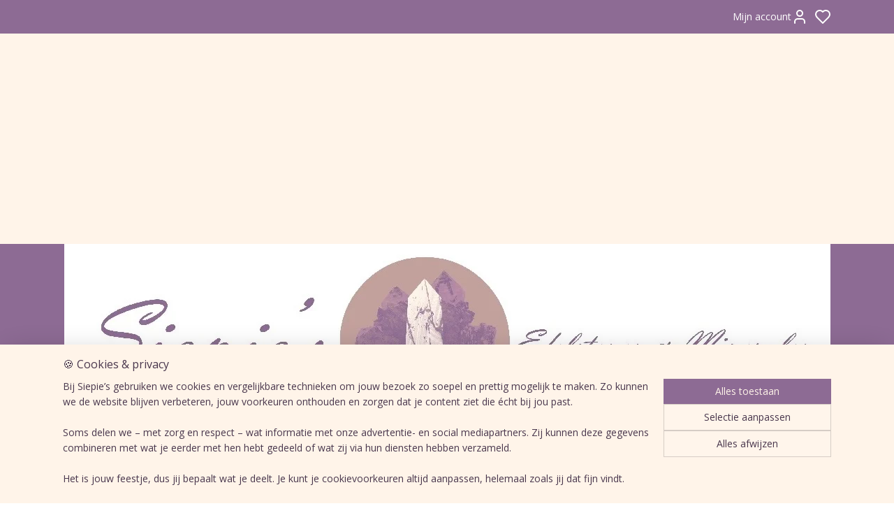

--- FILE ---
content_type: text/html; charset=UTF-8
request_url: https://www.siepies.nl/c-4567394/shungit-of-shungiet/
body_size: 60840
content:
<!DOCTYPE html>
<!--[if lt IE 7]>
<html lang="nl"
      class="no-js lt-ie9 lt-ie8 lt-ie7 secure"> <![endif]-->
<!--[if IE 7]>
<html lang="nl"
      class="no-js lt-ie9 lt-ie8 is-ie7 secure"> <![endif]-->
<!--[if IE 8]>
<html lang="nl"
      class="no-js lt-ie9 is-ie8 secure"> <![endif]-->
<!--[if gt IE 8]><!-->
<html lang="nl" class="no-js secure">
<!--<![endif]-->
<head prefix="og: http://ogp.me/ns#">
    <meta http-equiv="Content-Type" content="text/html; charset=UTF-8"/>

    <title>Shungit of  Shungiet | Siepie&#039;s edelstenen en mineralen</title>
    <meta name="robots" content="noarchive"/>
    <meta name="robots" content="index,follow,noodp,noydir"/>
    
    <meta name="verify-v1" content="8m7h7RGOvE14u6xAxaahFO3K6SO4JPWUT6pXWEYTpow"/>
        <meta name="google-site-verification" content="8m7h7RGOvE14u6xAxaahFO3K6SO4JPWUT6pXWEYTpow"/>
    <meta name="viewport" content="width=device-width, initial-scale=1.0"/>
    <meta name="revisit-after" content="1 days"/>
    <meta name="generator" content="Mijnwebwinkel"/>
    <meta name="web_author" content="https://www.mijnwebwinkel.nl/"/>

    

    <meta property="og:site_name" content="Siepie&#039;s edelstenen en mineralen"/>

    <meta property="og:title" content="Shungit of  Shungiet"/>
    <meta property="og:description" content="Shungit Shungit is een unieke steensoort uit het noordwesten van Rusland, in Karelië aan de Zhunga rivier. En is minstens 2 miljard jaar oud."/>
    <meta property="og:type" content="website"/>
    <meta property="og:image" content="https://cdn.myonlinestore.eu/9472826e-6be1-11e9-a722-44a8421b9960/image/cache/full/f995832daa3a176e1ed405da6e36ec2cd3679845.jpg"/>
        <meta property="og:image" content="https://cdn.myonlinestore.eu/9472826e-6be1-11e9-a722-44a8421b9960/image/cache/full/f1994326f1c717a2a12162e23406e82d2dd4ee4d.jpg"/>
        <meta property="og:image" content="https://cdn.myonlinestore.eu/9472826e-6be1-11e9-a722-44a8421b9960/image/cache/full/10b2be20d949fc729994902cdffdc162b19611e3.jpg"/>
        <meta property="og:image" content="https://cdn.myonlinestore.eu/9472826e-6be1-11e9-a722-44a8421b9960/image/cache/full/9d4255bc6b17aa45a154c1134e0421403db192cd.jpg"/>
        <meta property="og:image" content="https://cdn.myonlinestore.eu/9472826e-6be1-11e9-a722-44a8421b9960/image/cache/full/0360db32cf64290d33133d73fffd19e78e68dde4.jpg"/>
        <meta property="og:image" content="https://cdn.myonlinestore.eu/9472826e-6be1-11e9-a722-44a8421b9960/image/cache/full/1e16c3ff1e356ff235cf08b8801ebbda2f51c9ce.jpg"/>
        <meta property="og:image" content="https://cdn.myonlinestore.eu/9472826e-6be1-11e9-a722-44a8421b9960/image/cache/full/8590d6480549b733aeca64945566818d73bce906.jpg"/>
        <meta property="og:image" content="https://cdn.myonlinestore.eu/9472826e-6be1-11e9-a722-44a8421b9960/image/cache/full/88de59e8085c93d5ff048d08aa6c33dd5d06ee91.jpg"/>
        <meta property="og:image" content="https://cdn.myonlinestore.eu/9472826e-6be1-11e9-a722-44a8421b9960/image/cache/full/68cf8f66999f54cd476b2d7aeff09a468facadc4.jpg"/>
        <meta property="og:image" content="https://cdn.myonlinestore.eu/9472826e-6be1-11e9-a722-44a8421b9960/image/cache/full/a5303c68964f3e14a09cd2e81d458d7d696f0cf0.jpg"/>
        <meta property="og:image" content="https://cdn.myonlinestore.eu/9472826e-6be1-11e9-a722-44a8421b9960/image/cache/full/17d53e1d1a172dab88b27ddac163d0d72d92cd1d.jpg"/>
        <meta property="og:image" content="https://cdn.myonlinestore.eu/9472826e-6be1-11e9-a722-44a8421b9960/image/cache/full/c35043285965d13b60275ffb3ff538526e1d8b32.jpg"/>
        <meta property="og:url" content="https://www.siepies.nl/c-4567394/shungit-of-shungiet/"/>

    <link rel="preload" as="style" href="https://static.myonlinestore.eu/assets/../js/fancybox/jquery.fancybox.css?20260114074236"
          onload="this.onload=null;this.rel='stylesheet'">
    <noscript>
        <link rel="stylesheet" href="https://static.myonlinestore.eu/assets/../js/fancybox/jquery.fancybox.css?20260114074236">
    </noscript>

    <link rel="stylesheet" type="text/css" href="https://asset.myonlinestore.eu/8SGytXVS3Svge5VxGThfpA4Dn4rU27V.css"/>

    <link rel="preload" as="style" href="https://static.myonlinestore.eu/assets/../fonts/fontawesome-6.4.2/css/fontawesome.min.css?20260114074236"
          onload="this.onload=null;this.rel='stylesheet'">
    <link rel="preload" as="style" href="https://static.myonlinestore.eu/assets/../fonts/fontawesome-6.4.2/css/solid.min.css?20260114074236"
          onload="this.onload=null;this.rel='stylesheet'">
    <link rel="preload" as="style" href="https://static.myonlinestore.eu/assets/../fonts/fontawesome-6.4.2/css/brands.min.css?20260114074236"
          onload="this.onload=null;this.rel='stylesheet'">
    <link rel="preload" as="style" href="https://static.myonlinestore.eu/assets/../fonts/fontawesome-6.4.2/css/v4-shims.min.css?20260114074236"
          onload="this.onload=null;this.rel='stylesheet'">
    <noscript>
        <link rel="stylesheet" href="https://static.myonlinestore.eu/assets/../fonts/font-awesome-4.1.0/css/font-awesome.4.1.0.min.css?20260114074236">
    </noscript>

    <link rel="preconnect" href="https://static.myonlinestore.eu/" crossorigin />
    <link rel="dns-prefetch" href="https://static.myonlinestore.eu/" />
    <link rel="preconnect" href="https://cdn.myonlinestore.eu" crossorigin />
    <link rel="dns-prefetch" href="https://cdn.myonlinestore.eu" />

    <script type="text/javascript" src="https://static.myonlinestore.eu/assets/../js/modernizr.js?20260114074236"></script>
        
    <link rel="canonical" href="https://www.siepies.nl/c-4567394/shungit-of-shungiet/"/>
    <link rel="icon" type="image/x-icon" href="https://cdn.myonlinestore.eu/9472826e-6be1-11e9-a722-44a8421b9960/favicon.ico?t=1768576341"
              />
    <link rel="next" href="https://www.siepies.nl/c-4567394-2/shungit-of-shungiet/"/>
    <script>
        var _rollbarConfig = {
        accessToken: 'd57a2075769e4401ab611d78421f1c89',
        captureUncaught: false,
        captureUnhandledRejections: false,
        verbose: false,
        payload: {
            environment: 'prod',
            person: {
                id: 423188,
            },
            ignoredMessages: [
                'request aborted',
                'network error',
                'timeout'
            ]
        },
        reportLevel: 'error'
    };
    // Rollbar Snippet
    !function(r){var e={};function o(n){if(e[n])return e[n].exports;var t=e[n]={i:n,l:!1,exports:{}};return r[n].call(t.exports,t,t.exports,o),t.l=!0,t.exports}o.m=r,o.c=e,o.d=function(r,e,n){o.o(r,e)||Object.defineProperty(r,e,{enumerable:!0,get:n})},o.r=function(r){"undefined"!=typeof Symbol&&Symbol.toStringTag&&Object.defineProperty(r,Symbol.toStringTag,{value:"Module"}),Object.defineProperty(r,"__esModule",{value:!0})},o.t=function(r,e){if(1&e&&(r=o(r)),8&e)return r;if(4&e&&"object"==typeof r&&r&&r.__esModule)return r;var n=Object.create(null);if(o.r(n),Object.defineProperty(n,"default",{enumerable:!0,value:r}),2&e&&"string"!=typeof r)for(var t in r)o.d(n,t,function(e){return r[e]}.bind(null,t));return n},o.n=function(r){var e=r&&r.__esModule?function(){return r.default}:function(){return r};return o.d(e,"a",e),e},o.o=function(r,e){return Object.prototype.hasOwnProperty.call(r,e)},o.p="",o(o.s=0)}([function(r,e,o){var n=o(1),t=o(4);_rollbarConfig=_rollbarConfig||{},_rollbarConfig.rollbarJsUrl=_rollbarConfig.rollbarJsUrl||"https://cdnjs.cloudflare.com/ajax/libs/rollbar.js/2.14.4/rollbar.min.js",_rollbarConfig.async=void 0===_rollbarConfig.async||_rollbarConfig.async;var a=n.setupShim(window,_rollbarConfig),l=t(_rollbarConfig);window.rollbar=n.Rollbar,a.loadFull(window,document,!_rollbarConfig.async,_rollbarConfig,l)},function(r,e,o){var n=o(2);function t(r){return function(){try{return r.apply(this,arguments)}catch(r){try{console.error("[Rollbar]: Internal error",r)}catch(r){}}}}var a=0;function l(r,e){this.options=r,this._rollbarOldOnError=null;var o=a++;this.shimId=function(){return o},"undefined"!=typeof window&&window._rollbarShims&&(window._rollbarShims[o]={handler:e,messages:[]})}var i=o(3),s=function(r,e){return new l(r,e)},d=function(r){return new i(s,r)};function c(r){return t(function(){var e=Array.prototype.slice.call(arguments,0),o={shim:this,method:r,args:e,ts:new Date};window._rollbarShims[this.shimId()].messages.push(o)})}l.prototype.loadFull=function(r,e,o,n,a){var l=!1,i=e.createElement("script"),s=e.getElementsByTagName("script")[0],d=s.parentNode;i.crossOrigin="",i.src=n.rollbarJsUrl,o||(i.async=!0),i.onload=i.onreadystatechange=t(function(){if(!(l||this.readyState&&"loaded"!==this.readyState&&"complete"!==this.readyState)){i.onload=i.onreadystatechange=null;try{d.removeChild(i)}catch(r){}l=!0,function(){var e;if(void 0===r._rollbarDidLoad){e=new Error("rollbar.js did not load");for(var o,n,t,l,i=0;o=r._rollbarShims[i++];)for(o=o.messages||[];n=o.shift();)for(t=n.args||[],i=0;i<t.length;++i)if("function"==typeof(l=t[i])){l(e);break}}"function"==typeof a&&a(e)}()}}),d.insertBefore(i,s)},l.prototype.wrap=function(r,e,o){try{var n;if(n="function"==typeof e?e:function(){return e||{}},"function"!=typeof r)return r;if(r._isWrap)return r;if(!r._rollbar_wrapped&&(r._rollbar_wrapped=function(){o&&"function"==typeof o&&o.apply(this,arguments);try{return r.apply(this,arguments)}catch(o){var e=o;throw e&&("string"==typeof e&&(e=new String(e)),e._rollbarContext=n()||{},e._rollbarContext._wrappedSource=r.toString(),window._rollbarWrappedError=e),e}},r._rollbar_wrapped._isWrap=!0,r.hasOwnProperty))for(var t in r)r.hasOwnProperty(t)&&(r._rollbar_wrapped[t]=r[t]);return r._rollbar_wrapped}catch(e){return r}};for(var p="log,debug,info,warn,warning,error,critical,global,configure,handleUncaughtException,handleAnonymousErrors,handleUnhandledRejection,captureEvent,captureDomContentLoaded,captureLoad".split(","),u=0;u<p.length;++u)l.prototype[p[u]]=c(p[u]);r.exports={setupShim:function(r,e){if(r){var o=e.globalAlias||"Rollbar";if("object"==typeof r[o])return r[o];r._rollbarShims={},r._rollbarWrappedError=null;var a=new d(e);return t(function(){e.captureUncaught&&(a._rollbarOldOnError=r.onerror,n.captureUncaughtExceptions(r,a,!0),e.wrapGlobalEventHandlers&&n.wrapGlobals(r,a,!0)),e.captureUnhandledRejections&&n.captureUnhandledRejections(r,a,!0);var t=e.autoInstrument;return!1!==e.enabled&&(void 0===t||!0===t||"object"==typeof t&&t.network)&&r.addEventListener&&(r.addEventListener("load",a.captureLoad.bind(a)),r.addEventListener("DOMContentLoaded",a.captureDomContentLoaded.bind(a))),r[o]=a,a})()}},Rollbar:d}},function(r,e){function o(r,e,o){if(e.hasOwnProperty&&e.hasOwnProperty("addEventListener")){for(var n=e.addEventListener;n._rollbarOldAdd&&n.belongsToShim;)n=n._rollbarOldAdd;var t=function(e,o,t){n.call(this,e,r.wrap(o),t)};t._rollbarOldAdd=n,t.belongsToShim=o,e.addEventListener=t;for(var a=e.removeEventListener;a._rollbarOldRemove&&a.belongsToShim;)a=a._rollbarOldRemove;var l=function(r,e,o){a.call(this,r,e&&e._rollbar_wrapped||e,o)};l._rollbarOldRemove=a,l.belongsToShim=o,e.removeEventListener=l}}r.exports={captureUncaughtExceptions:function(r,e,o){if(r){var n;if("function"==typeof e._rollbarOldOnError)n=e._rollbarOldOnError;else if(r.onerror){for(n=r.onerror;n._rollbarOldOnError;)n=n._rollbarOldOnError;e._rollbarOldOnError=n}e.handleAnonymousErrors();var t=function(){var o=Array.prototype.slice.call(arguments,0);!function(r,e,o,n){r._rollbarWrappedError&&(n[4]||(n[4]=r._rollbarWrappedError),n[5]||(n[5]=r._rollbarWrappedError._rollbarContext),r._rollbarWrappedError=null);var t=e.handleUncaughtException.apply(e,n);o&&o.apply(r,n),"anonymous"===t&&(e.anonymousErrorsPending+=1)}(r,e,n,o)};o&&(t._rollbarOldOnError=n),r.onerror=t}},captureUnhandledRejections:function(r,e,o){if(r){"function"==typeof r._rollbarURH&&r._rollbarURH.belongsToShim&&r.removeEventListener("unhandledrejection",r._rollbarURH);var n=function(r){var o,n,t;try{o=r.reason}catch(r){o=void 0}try{n=r.promise}catch(r){n="[unhandledrejection] error getting `promise` from event"}try{t=r.detail,!o&&t&&(o=t.reason,n=t.promise)}catch(r){}o||(o="[unhandledrejection] error getting `reason` from event"),e&&e.handleUnhandledRejection&&e.handleUnhandledRejection(o,n)};n.belongsToShim=o,r._rollbarURH=n,r.addEventListener("unhandledrejection",n)}},wrapGlobals:function(r,e,n){if(r){var t,a,l="EventTarget,Window,Node,ApplicationCache,AudioTrackList,ChannelMergerNode,CryptoOperation,EventSource,FileReader,HTMLUnknownElement,IDBDatabase,IDBRequest,IDBTransaction,KeyOperation,MediaController,MessagePort,ModalWindow,Notification,SVGElementInstance,Screen,TextTrack,TextTrackCue,TextTrackList,WebSocket,WebSocketWorker,Worker,XMLHttpRequest,XMLHttpRequestEventTarget,XMLHttpRequestUpload".split(",");for(t=0;t<l.length;++t)r[a=l[t]]&&r[a].prototype&&o(e,r[a].prototype,n)}}}},function(r,e){function o(r,e){this.impl=r(e,this),this.options=e,function(r){for(var e=function(r){return function(){var e=Array.prototype.slice.call(arguments,0);if(this.impl[r])return this.impl[r].apply(this.impl,e)}},o="log,debug,info,warn,warning,error,critical,global,configure,handleUncaughtException,handleAnonymousErrors,handleUnhandledRejection,_createItem,wrap,loadFull,shimId,captureEvent,captureDomContentLoaded,captureLoad".split(","),n=0;n<o.length;n++)r[o[n]]=e(o[n])}(o.prototype)}o.prototype._swapAndProcessMessages=function(r,e){var o,n,t;for(this.impl=r(this.options);o=e.shift();)n=o.method,t=o.args,this[n]&&"function"==typeof this[n]&&("captureDomContentLoaded"===n||"captureLoad"===n?this[n].apply(this,[t[0],o.ts]):this[n].apply(this,t));return this},r.exports=o},function(r,e){r.exports=function(r){return function(e){if(!e&&!window._rollbarInitialized){for(var o,n,t=(r=r||{}).globalAlias||"Rollbar",a=window.rollbar,l=function(r){return new a(r)},i=0;o=window._rollbarShims[i++];)n||(n=o.handler),o.handler._swapAndProcessMessages(l,o.messages);window[t]=n,window._rollbarInitialized=!0}}}}]);
    // End Rollbar Snippet
    </script>
    <script defer type="text/javascript" src="https://static.myonlinestore.eu/assets/../js/jquery.min.js?20260114074236"></script><script defer type="text/javascript" src="https://static.myonlinestore.eu/assets/../js/mww/shop.js?20260114074236"></script><script defer type="text/javascript" src="https://static.myonlinestore.eu/assets/../js/mww/shop/category.js?20260114074236"></script><script defer type="text/javascript" src="https://static.myonlinestore.eu/assets/../js/fancybox/jquery.fancybox.pack.js?20260114074236"></script><script defer type="text/javascript" src="https://static.myonlinestore.eu/assets/../js/fancybox/jquery.fancybox-thumbs.js?20260114074236"></script><script defer type="text/javascript" src="https://static.myonlinestore.eu/assets/../js/mww/image.js?20260114074236"></script><script defer type="text/javascript" src="https://static.myonlinestore.eu/assets/../js/mww/navigation.js?20260114074236"></script><script defer type="text/javascript" src="https://static.myonlinestore.eu/assets/../js/delay.js?20260114074236"></script><script defer type="text/javascript" src="https://static.myonlinestore.eu/assets/../js/mww/ajax.js?20260114074236"></script><script defer type="text/javascript" src="https://static.myonlinestore.eu/assets/../js/foundation/foundation.min.js?20260114074236"></script><script defer type="text/javascript" src="https://static.myonlinestore.eu/assets/../js/foundation/foundation/foundation.topbar.js?20260114074236"></script><script defer type="text/javascript" src="https://static.myonlinestore.eu/assets/../js/foundation/foundation/foundation.tooltip.js?20260114074236"></script><script defer type="text/javascript" src="https://static.myonlinestore.eu/assets/../js/mww/deferred.js?20260114074236"></script>
        <script src="https://static.myonlinestore.eu/assets/webpack/bootstrapper.ce10832e.js"></script>
    
    <script src="https://static.myonlinestore.eu/assets/webpack/vendor.85ea91e8.js" defer></script><script src="https://static.myonlinestore.eu/assets/webpack/main.c5872b2c.js" defer></script>
    
    <script src="https://static.myonlinestore.eu/assets/webpack/webcomponents.377dc92a.js" defer></script>
    
    <script src="https://static.myonlinestore.eu/assets/webpack/render.8395a26c.js" defer></script>

    <script>
        window.bootstrapper.add(new Strap('marketingScripts', []));
    </script>
        <script>
  window.dataLayer = window.dataLayer || [];

  function gtag() {
    dataLayer.push(arguments);
  }

    gtag(
    "consent",
    "default",
    {
      "ad_storage": "denied",
      "ad_user_data": "denied",
      "ad_personalization": "denied",
      "analytics_storage": "denied",
      "security_storage": "granted",
      "personalization_storage": "denied",
      "functionality_storage": "denied",
    }
  );

  gtag("js", new Date());
  gtag("config", 'G-HSRC51ENF9', { "groups": "myonlinestore" });gtag("config", 'G-6N89L79PDR');</script>
<script async src="https://www.googletagmanager.com/gtag/js?id=G-HSRC51ENF9"></script>
        <script>
        
    </script>
        
<script>
    var marketingStrapId = 'marketingScripts'
    var marketingScripts = window.bootstrapper.use(marketingStrapId);

    if (marketingScripts === null) {
        marketingScripts = [];
    }

    
    window.bootstrapper.update(new Strap(marketingStrapId, marketingScripts));
</script>
    <noscript>
        <style>ul.products li {
                opacity: 1 !important;
            }</style>
    </noscript>

            <script>
                (function (w, d, s, l, i) {
            w[l] = w[l] || [];
            w[l].push({
                'gtm.start':
                    new Date().getTime(), event: 'gtm.js'
            });
            var f = d.getElementsByTagName(s)[0],
                j = d.createElement(s), dl = l != 'dataLayer' ? '&l=' + l : '';
            j.async = true;
            j.src =
                'https://www.googletagmanager.com/gtm.js?id=' + i + dl;
            f.parentNode.insertBefore(j, f);
        })(window, document, 'script', 'dataLayer', 'GTM-MSQ3L6L');
            </script>

</head>
<body    class="lang-nl_NL layout-width-1100 twoColumn">

    <noscript>
                    <iframe src="https://www.googletagmanager.com/ns.html?id=GTM-MSQ3L6L" height="0" width="0"
                    style="display:none;visibility:hidden"></iframe>
            </noscript>


<header>
    <a tabindex="0" id="skip-link" class="button screen-reader-text" href="#content">Spring naar de hoofdtekst</a>
</header>

    <div id="react_element__saveforlater"></div>

<div id="react_element__filter"></div>

<div class="site-container">
    <div class="inner-wrap">
        
        
        <div class="bg-container custom-css-container"             data-active-language="nl"
            data-current-date="16-01-2026"
            data-category-id="4567394"
            data-article-id="unknown"
            data-article-category-id="unknown"
            data-article-name="unknown"
        >
            <noscript class="no-js-message">
                <div class="inner">
                    Javascript is uitgeschakeld.


Zonder Javascript is het niet mogelijk bestellingen te plaatsen in deze webwinkel en zijn een aantal functionaliteiten niet beschikbaar.
                </div>
            </noscript>

            <div id="header">
                <div id="react_root"><!-- --></div>
                <div
                    class="header-bar-top">
                                                
<div class="row header-bar-inner" data-bar-position="top" data-options="sticky_on: [medium, large]; is_hover: true; scrolltop: true;" data-topbar>
    <section class="top-bar-section">
                                    <div class="module-container myaccount align-right">
                    
<div class="module my-account-bar has-saveforlater">
            <a href="javascript:void(0)" class="foldout-account">
            Mijn account     <div   
    aria-hidden role="img"
    class="icon icon--sf-user
        "
    >
    <svg><use xlink:href="#sf-user"></use></svg>
    </div>
        </a>
        <div class="saveforlater-counter-topbar" id="react_element__saveforlater-topbar-counter"
             data-show-counter=""></div>
        <div class="my-account-overlay"></div>
        <div class="hidden-account-details">
            <div class="invisible-hover-area">
                <div class="header">
                    <div class="header-text">Mijn account</div>
                    <div class="close-button">
                            <div   
    aria-hidden role="img"
    class="icon icon--close-button icon--sf-x
        "
            title="close-button"
    >
    <svg><use xlink:href="#sf-x"></use></svg>
    </div>
                    </div>
                </div>
                <div class="scrollable">
                    <h3 class="existing-customer">Inloggen</h3>
                    <div class="form-group">
                        <form accept-charset="UTF-8" name=""
          method="post" action="/customer/login/?referer=/c-4567394/shungit-of-shungiet/" class="legacy" id="login_form">
                        <script>
    document.addEventListener("DOMContentLoaded", function () {
        Array.from(document.querySelectorAll("#login_form")).map(
            form => form.addEventListener("submit", function () {
                Array.from(document.querySelectorAll("#login")).map(button => button.disabled = true);
            })
        );
    });
</script>
                        
                        <div class="form-group        ">
    <label class="control-label required" for="customer_account_username">E-mailadres</label><div class="control-group">
            <div class="control-container   no-errors    ">
                                <input type="email"
            id="customer_account_username" name="_username" required="required" class="default form-control" maxlength="100"
                                                    data-validator-range="0-0"
                />
                    </div>
                                </div>
</div>
    
                        <div class="form-group        ">
    <label class="control-label required" for="customer_account_password">Wachtwoord</label><div class="control-group">
            <div class="control-container   no-errors    ">
                                <input type="password"
            id="customer_account_password" name="_password" required="required" class="default form-control" maxlength="64"
                                                    data-validator-range="0-0"
                />
                    </div>
                                </div>
</div>
    
                        <div class="form-row buttons">
                            <button type="submit" id="login" name="login" class="btn">
                                Inloggen
                            </button>
                        </div>
                        <input type="hidden"
            id="_csrf_token" name="_csrf_token" class="form-control"
            value="5e31640aee9306858.cCpr1czToT8b0sonOi8IAI9HhONoPtAzA586j7Hf8o4.CAc4ra2FkWtRlq8fd3liQbsA24kMDpcBVPVPxuOVgbwGYSDgk5LuDF2I8g"                                         data-validator-range="0-0"
                />
        </form>
                    </div>
                    <a class="forgot-password-link" href="/customer/forgot-password/">Wachtwoord vergeten?</a>
                                            <hr/>
                        <h3 class="without-account">Geen account?</h3>
                        <p>
                            Met een account kun je sneller bestellen en heb je een overzicht van je eerdere bestellingen.
                        </p>
                        <a href="https://www.siepies.nl/customer/register/?referer=/c-4567394/shungit-of-shungiet/"
                           class="btn">Account aanmaken</a>
                                    </div>
            </div>
        </div>
    </div>

                </div>
                        </section>
</div>

                                    </div>

                

        
                
            

<sf-header-image
    class="web-component"
    header-element-height="301px"
    align="center"
    store-name="Siepie&#039;s edelstenen en mineralen"
    store-url="https://www.siepies.nl/"
    background-image-url=""
    mobile-background-image-url=""
    logo-custom-width=""
    logo-custom-height=""
    page-column-width="1100"
    style="
        height: 301px;

        --background-color: #FFF4E9;
        --background-height: 301px;
        --background-aspect-ratio: 1;
        --scaling-background-aspect-ratio: 2.75;
        --mobile-background-height: 0px;
        --mobile-background-aspect-ratio: 1;
        --color: #FFF4E9;
        --logo-custom-width: auto;
        --logo-custom-height: auto;
        --logo-aspect-ratio: 3.6445182724252
        ">
            <a href="https://www.siepies.nl/" slot="logo" style="max-height: 100%;">
            <img
                src="https://cdn.myonlinestore.eu/9472826e-6be1-11e9-a722-44a8421b9960/logo_large.png?t=1768576341"
                alt="Siepie&#039;s edelstenen en mineralen"
                style="
                    width: 1097px;
                    height: 100%;
                    display: block;
                    max-height: 400px;
                    "
            />
        </a>
    </sf-header-image>
                <div class="header-bar-bottom">
                                                
<div class="row header-bar-inner" data-bar-position="header" data-options="sticky_on: [medium, large]; is_hover: true; scrolltop: true;" data-topbar>
    <section class="top-bar-section">
                                    <nav class="module-container navigation  align-left">
                    <ul>
                            




<li class="">
            <a href="https://www.siepies.nl/" class="no_underline">
            Welkom
                    </a>

                                </li>
    




<li class="">
            <a href="https://www.siepies.nl/c-7732757/nieuw-in-de-webshop-januari-2026/" class="no_underline">
            Nieuw in de webshop januari 2026
                    </a>

                                </li>
    




<li class="">
            <a href="https://www.siepies.nl/c-7721596/nieuw-in-de-webshop-december-2025/" class="no_underline">
            Nieuw in de webshop december 2025
                    </a>

                                </li>
    

    


<li class="has-dropdown">
            <a href="https://www.siepies.nl/c-7252469/sieraden/" class="no_underline">
            Sieraden
                                                <div aria-hidden role="img" class="icon"><svg><use xlink:href="#sf-chevron-down"></use></svg></div>
                                    </a>

                                    <ul class="dropdown">
                        

    


<li class="has-dropdown">
            <a href="https://www.siepies.nl/c-4101540/armbanden-en-kettingen/" class="no_underline">
            Armbanden en kettingen
                                                <div aria-hidden role="img" class="icon sub-item"><svg><use xlink:href="#sf-chevron-right"></use></svg></div>
                                    </a>

                                    <ul class="dropdown">
                        

    


<li class="has-dropdown">
            <a href="https://www.siepies.nl/c-7213635/armbanden/" class="no_underline">
            Armbanden
                                                <div aria-hidden role="img" class="icon sub-item"><svg><use xlink:href="#sf-chevron-right"></use></svg></div>
                                    </a>

                                    <ul class="dropdown">
                        




<li class="">
            <a href="https://www.siepies.nl/c-7319324/kinderarmbandjes/" class="no_underline">
            Kinderarmbandjes
                    </a>

                                </li>
    




<li class="">
            <a href="https://www.siepies.nl/c-7343836/zilveren-armbanden/" class="no_underline">
            Zilveren armbanden
                    </a>

                                </li>
                </ul>
                        </li>
    

    


<li class="has-dropdown">
            <a href="https://www.siepies.nl/c-6610944/kettingen/" class="no_underline">
            Kettingen
                                                <div aria-hidden role="img" class="icon sub-item"><svg><use xlink:href="#sf-chevron-right"></use></svg></div>
                                    </a>

                                    <ul class="dropdown">
                        




<li class="">
            <a href="https://www.siepies.nl/c-7690610/kettingen-gemaakt-door-siepie-zelluf/" class="no_underline">
            Kettingen gemaakt door Siepie zelluf
                    </a>

                                </li>
                </ul>
                        </li>
    




<li class="">
            <a href="https://www.siepies.nl/c-7656209/sieradensetjes/" class="no_underline">
            Sieradensetjes
                    </a>

                                </li>
    




<li class="">
            <a href="https://www.siepies.nl/c-6965123/waxkoord/" class="no_underline">
            Waxkoord
                    </a>

                                </li>
    

    


<li class="has-dropdown">
            <a href="https://www.siepies.nl/c-6965120/zilveren-kettingen/" class="no_underline">
            Zilveren kettingen
                                                <div aria-hidden role="img" class="icon sub-item"><svg><use xlink:href="#sf-chevron-right"></use></svg></div>
                                    </a>

                                    <ul class="dropdown">
                        




<li class="">
            <a href="https://www.siepies.nl/c-6965126/40-cm/" class="no_underline">
            40 cm
                    </a>

                                </li>
    




<li class="">
            <a href="https://www.siepies.nl/c-7367261/42-cm/" class="no_underline">
            42 cm
                    </a>

                                </li>
    




<li class="">
            <a href="https://www.siepies.nl/c-6965132/45-cm/" class="no_underline">
            45 cm
                    </a>

                                </li>
    




<li class="">
            <a href="https://www.siepies.nl/c-6965129/50-cm/" class="no_underline">
            50 cm
                    </a>

                                </li>
    




<li class="">
            <a href="https://www.siepies.nl/c-7382168/60-cm/" class="no_underline">
            60  cm
                    </a>

                                </li>
    




<li class="">
            <a href="https://www.siepies.nl/c-7378238/65-cm/" class="no_underline">
            65 cm
                    </a>

                                </li>
    




<li class="">
            <a href="https://www.siepies.nl/c-7367264/80-cm/" class="no_underline">
            80 cm
                    </a>

                                </li>
    




<li class="">
            <a href="https://www.siepies.nl/c-7367267/90-cm/" class="no_underline">
            90 cm
                    </a>

                                </li>
                </ul>
                        </li>
                </ul>
                        </li>
    

    


<li class="has-dropdown">
            <a href="https://www.siepies.nl/c-3888148/hangertjes/" class="no_underline">
            Hangertjes
                                                <div aria-hidden role="img" class="icon sub-item"><svg><use xlink:href="#sf-chevron-right"></use></svg></div>
                                    </a>

                                    <ul class="dropdown">
                        




<li class="">
            <a href="https://www.siepies.nl/c-7175793/diverse-hangers/" class="no_underline">
            Diverse hangers
                    </a>

                                </li>
    




<li class="">
            <a href="https://www.siepies.nl/c-6520770/donuts/" class="no_underline">
            Donuts
                    </a>

                                </li>
    




<li class="">
            <a href="https://www.siepies.nl/c-6610581/doorboorde-hanger/" class="no_underline">
            Doorboorde hanger
                    </a>

                                </li>
    




<li class="">
            <a href="https://www.siepies.nl/c-6591483/hangers-met-zilveren-oogje-of-in-zilver/" class="no_underline">
            Hangers met zilveren oogje of in zilver
                    </a>

                                </li>
    




<li class="">
            <a href="https://www.siepies.nl/c-7429674/hangers-met-goldplated-oogje-of-in-messing/" class="no_underline">
            Hangers met goldplated oogje of in messing
                    </a>

                                </li>
    




<li class="">
            <a href="https://www.siepies.nl/c-6591480/kooihangers/" class="no_underline">
            Kooihangers
                    </a>

                                </li>
    




<li class="">
            <a href="https://www.siepies.nl/c-6710312/wire-wrap-hangers-van-karin-keur/" class="no_underline">
            Wire wrap hangers van Karin Keur
                    </a>

                                </li>
    




<li class="">
            <a href="https://www.siepies.nl/c-6782093/hangers-in-hartvorm/" class="no_underline">
            Hangers in hartvorm
                    </a>

                                </li>
    




<li class="">
            <a href="https://www.siepies.nl/c-6809768/hangers-in-macrame/" class="no_underline">
            Hangers in macramé
                    </a>

                                </li>
    




<li class="">
            <a href="https://www.siepies.nl/c-7706181/hangers-in-draken-of-skullvorm/" class="no_underline">
            Hangers in draken- of skullvorm
                    </a>

                                </li>
                </ul>
                        </li>
    




<li class="">
            <a href="https://www.siepies.nl/c-7252478/mala-s-handgeknoopt-door-tamara/" class="no_underline">
            Mala&#039;s, handgeknoopt door Tamara
                    </a>

                                </li>
    




<li class="">
            <a href="https://www.siepies.nl/c-6989777/oorbellen/" class="no_underline">
            Oorbellen
                    </a>

                                </li>
                </ul>
                        </li>
    




<li class="">
            <a href="https://www.siepies.nl/c-6718979/invoelen-afstemmen/" class="no_underline">
            Invoelen/afstemmen 
                    </a>

                                </li>
    




<li class="">
            <a href="https://www.siepies.nl/c-5628585/live-verkoop-via-facebook-app-of-telefoon/" class="no_underline">
            Live verkoop via Facebook, app of telefoon
                    </a>

                                </li>
    

    


<li class="has-dropdown">
            <a href="https://www.siepies.nl/c-3888068/zoeken-op-vorm-van-de-steen/" class="no_underline">
            Zoeken op vorm van de steen
                                                <div aria-hidden role="img" class="icon"><svg><use xlink:href="#sf-chevron-down"></use></svg></div>
                                    </a>

                                    <ul class="dropdown">
                        




<li class="">
            <a href="https://www.siepies.nl/c-5832609/boekensteunen/" class="no_underline">
            Boekensteunen
                    </a>

                                </li>
    




<li class="">
            <a href="https://www.siepies.nl/c-3906835/bollen-en-eieren/" class="no_underline">
            Bollen en eieren
                    </a>

                                </li>
    




<li class="">
            <a href="https://www.siepies.nl/c-7730050/cabochons/" class="no_underline">
            Cabochons
                    </a>

                                </li>
    




<li class="">
            <a href="https://www.siepies.nl/c-3908599/carvings-boeddha-s-engeltjes-diertjes-en-meer/" class="no_underline">
            Carvings: Boeddha&#039;s, engeltjes, diertjes en meer
                    </a>

                                </li>
    




<li class="">
            <a href="https://www.siepies.nl/c-7708354/diverse-artikelen-interieur-raamhangers-etc/" class="no_underline">
            Diverse artikelen interieur, raamhangers, etc
                    </a>

                                </li>
    




<li class="">
            <a href="https://www.siepies.nl/c-5276426/draken-skulls/" class="no_underline">
            Draken skulls
                    </a>

                                </li>
    




<li class="">
            <a href="https://www.siepies.nl/c-5553142/duimstenen/" class="no_underline">
            Duimstenen
                    </a>

                                </li>
    




<li class="">
            <a href="https://www.siepies.nl/c-7529277/edelsteen-bomen/" class="no_underline">
            Edelsteen bomen
                    </a>

                                </li>
    




<li class="">
            <a href="https://www.siepies.nl/c-5558727/eenhoorns/" class="no_underline">
            Eenhoorns
                    </a>

                                </li>
    




<li class="">
            <a href="https://www.siepies.nl/c-7181425/elfen-beings/" class="no_underline">
            Elfen beings
                    </a>

                                </li>
    




<li class="">
            <a href="https://www.siepies.nl/c-5739872/feng-shui-kristal/" class="no_underline">
            Feng shui kristal
                    </a>

                                </li>
    




<li class="">
            <a href="https://www.siepies.nl/c-5771657/geometrische-vormen/" class="no_underline">
            Geometrische vormen
                    </a>

                                </li>
    




<li class="">
            <a href="https://www.siepies.nl/c-4558565/gouden-driehoek-stenen/" class="no_underline">
            Gouden driehoek stenen
                    </a>

                                </li>
    




<li class="">
            <a href="https://www.siepies.nl/c-6301851/gridplaten-en-toebehoren/" class="no_underline">
            Gridplaten en toebehoren
                    </a>

                                </li>
    




<li class="">
            <a href="https://www.siepies.nl/c-5740306/harten/" class="no_underline">
            Harten
                    </a>

                                </li>
    




<li class="">
            <a href="https://www.siepies.nl/c-5276417/human-skulls/" class="no_underline">
            Human skulls
                    </a>

                                </li>
    

    


<li class="has-dropdown">
            <a href="https://www.siepies.nl/c-3888141/knuffelstenen-handstenen-en-trommelstenen/" class="no_underline">
            Knuffelstenen, handstenen en trommelstenen
                                                <div aria-hidden role="img" class="icon sub-item"><svg><use xlink:href="#sf-chevron-right"></use></svg></div>
                                    </a>

                                    <ul class="dropdown">
                        




<li class="">
            <a href="https://www.siepies.nl/c-7063655/handstenen/" class="no_underline">
            Handstenen
                    </a>

                                </li>
    




<li class="">
            <a href="https://www.siepies.nl/c-6879353/wave-shape-stenen/" class="no_underline">
            Wave shape stenen
                    </a>

                                </li>
    




<li class="">
            <a href="https://www.siepies.nl/c-7125056/guasha-stenen/" class="no_underline">
            GuaSha stenen
                    </a>

                                </li>
                </ul>
                        </li>
    




<li class="">
            <a href="https://www.siepies.nl/c-5699588/massage-griffels/" class="no_underline">
            Massage griffels
                    </a>

                                </li>
    




<li class="">
            <a href="https://www.siepies.nl/c-6304647/opleg-stenen-of-platte-stenen/" class="no_underline">
            Opleg stenen of platte stenen
                    </a>

                                </li>
    




<li class="">
            <a href="https://www.siepies.nl/c-5789094/pendels/" class="no_underline">
            Pendels
                    </a>

                                </li>
    




<li class="">
            <a href="https://www.siepies.nl/c-5923720/phoenix/" class="no_underline">
            Phoenix
                    </a>

                                </li>
    




<li class="">
            <a href="https://www.siepies.nl/c-5365027/piramides/" class="no_underline">
            Piramides
                    </a>

                                </li>
    




<li class="">
            <a href="https://www.siepies.nl/c-3901148/punten-torens-scepters-en-obelisken/" class="no_underline">
            Punten, torens, scepters en obelisken
                    </a>

                                </li>
    




<li class="">
            <a href="https://www.siepies.nl/c-5607964/ravenskulls/" class="no_underline">
            Ravenskulls
                    </a>

                                </li>
    




<li class="">
            <a href="https://www.siepies.nl/c-3888142/ruwe-stenen-clusters/" class="no_underline">
            Ruwe stenen/ clusters
                    </a>

                                </li>
    




<li class="">
            <a href="https://www.siepies.nl/c-5413068/schijven/" class="no_underline">
            Schijven
                    </a>

                                </li>
    




<li class="">
            <a href="https://www.siepies.nl/c-4098039/sculpturen/" class="no_underline">
            Sculpturen
                    </a>

                                </li>
    

    


<li class="has-dropdown">
            <a href="https://www.siepies.nl/c-5443717/setjes/" class="no_underline">
            Setjes
                                                <div aria-hidden role="img" class="icon sub-item"><svg><use xlink:href="#sf-chevron-right"></use></svg></div>
                                    </a>

                                    <ul class="dropdown">
                        




<li class="">
            <a href="https://www.siepies.nl/c-7651694/siepie-s-setjes/" class="no_underline">
            Siepie&#039;s setjes
                    </a>

                                </li>
                </ul>
                        </li>
    




<li class="">
            <a href="https://www.siepies.nl/c-5552866/sleutelhangers/" class="no_underline">
            Sleutelhangers
                    </a>

                                </li>
    




<li class="">
            <a href="https://www.siepies.nl/c-5276427/star-beings/" class="no_underline">
            Star beings
                    </a>

                                </li>
    




<li class="">
            <a href="https://www.siepies.nl/c-5740094/stenen-op-standaard/" class="no_underline">
            Stenen op standaard
                    </a>

                                </li>
    




<li class="">
            <a href="https://www.siepies.nl/c-7110254/sterrenbeelden-combinaties/" class="no_underline">
            Sterrenbeelden combinaties
                    </a>

                                </li>
    




<li class="">
            <a href="https://www.siepies.nl/c-5058623/theelicht-houders-lampen-vazen-en-schaaltjes-etc/" class="no_underline">
            Theelicht houders, lampen, vazen en schaaltjes, etc
                    </a>

                                </li>
    




<li class="">
            <a href="https://www.siepies.nl/c-6953495/travellers/" class="no_underline">
            Travellers
                    </a>

                                </li>
    




<li class="">
            <a href="https://www.siepies.nl/c-6151949/vogelkristal-of-phi-kristal/" class="no_underline">
            vogelkristal of phi kristal
                    </a>

                                </li>
                </ul>
                        </li>
    

    
    

<li class="has-dropdown active">
            <a href="https://www.siepies.nl/c-3906808/zoeken-op-alfabet/" class="no_underline">
            zoeken op alfabet
                                                <div aria-hidden role="img" class="icon"><svg><use xlink:href="#sf-chevron-down"></use></svg></div>
                                    </a>

                                    <ul class="dropdown">
                        




<li class="">
            <a href="https://www.siepies.nl/c-7656729/aardbeien-rozenkwarts/" class="no_underline">
            Aardbeien rozenkwarts
                    </a>

                                </li>
    




<li class="">
            <a href="https://www.siepies.nl/c-5538331/aardbeienkwarts/" class="no_underline">
            Aardbeienkwarts
                    </a>

                                </li>
    




<li class="">
            <a href="https://www.siepies.nl/c-6536499/abalone-schelp/" class="no_underline">
            Abalone schelp
                    </a>

                                </li>
    




<li class="">
            <a href="https://www.siepies.nl/c-5571152/actinoliet/" class="no_underline">
            Actinoliet
                    </a>

                                </li>
    




<li class="">
            <a href="https://www.siepies.nl/c-5577070/aegirien/" class="no_underline">
            Aegirien
                    </a>

                                </li>
    




<li class="">
            <a href="https://www.siepies.nl/c-6818444/afghaniet/" class="no_underline">
            Afghaniet
                    </a>

                                </li>
    

    


<li class="has-dropdown">
            <a href="https://www.siepies.nl/c-4092906/agaat/" class="no_underline">
            Agaat
                                                <div aria-hidden role="img" class="icon sub-item"><svg><use xlink:href="#sf-chevron-right"></use></svg></div>
                                    </a>

                                    <ul class="dropdown">
                        




<li class="">
            <a href="https://www.siepies.nl/c-5198258/agaat-geode/" class="no_underline">
            Agaat geode
                    </a>

                                </li>
    




<li class="">
            <a href="https://www.siepies.nl/c-4093031/boom-agaat/" class="no_underline">
            Boom agaat
                    </a>

                                </li>
    




<li class="">
            <a href="https://www.siepies.nl/c-4553583/botswana-agaat/" class="no_underline">
            Botswana agaat
                    </a>

                                </li>
    




<li class="">
            <a href="https://www.siepies.nl/c-4553586/crazy-lace-agaat/" class="no_underline">
            Crazy lace agaat
                    </a>

                                </li>
    




<li class="">
            <a href="https://www.siepies.nl/c-4657788/flower-agaat/" class="no_underline">
            Flower agaat
                    </a>

                                </li>
    




<li class="">
            <a href="https://www.siepies.nl/c-7239353/flower-agaat-met-roze-amethist/" class="no_underline">
            Flower agaat met (roze) amethist
                    </a>

                                </li>
    




<li class="">
            <a href="https://www.siepies.nl/c-5716786/grape-agaat-druif-agaat/" class="no_underline">
            Grape agaat/ druif agaat
                    </a>

                                </li>
    




<li class="">
            <a href="https://www.siepies.nl/c-3911517/mosagaat/" class="no_underline">
            Mosagaat
                    </a>

                                </li>
    




<li class="">
            <a href="https://www.siepies.nl/c-4650561/pinguin-agaat/" class="no_underline">
            Pinguïn agaat
                    </a>

                                </li>
    




<li class="">
            <a href="https://www.siepies.nl/c-7679035/snake-skin-agaat/" class="no_underline">
            Snake skin agaat
                    </a>

                                </li>
    




<li class="">
            <a href="https://www.siepies.nl/c-4657782/turitella-agaat/" class="no_underline">
            Turitella agaat
                    </a>

                                </li>
    




<li class="">
            <a href="https://www.siepies.nl/c-4657783/vuur-agaat/" class="no_underline">
            Vuur agaat
                    </a>

                                </li>
    




<li class="">
            <a href="https://www.siepies.nl/c-6452215/water-agaat/" class="no_underline">
            Water agaat
                    </a>

                                </li>
    




<li class="">
            <a href="https://www.siepies.nl/c-4650562/witte-agaat-of-vredes-agaat/" class="no_underline">
            Witte agaat of vredes agaat
                    </a>

                                </li>
    




<li class="">
            <a href="https://www.siepies.nl/c-5727201/witte-agaat-met-dendrieten-ook-opaalagaat-genaamd/" class="no_underline">
            Witte agaat met dendrieten, ook opaalagaat genaamd
                    </a>

                                </li>
    




<li class="">
            <a href="https://www.siepies.nl/c-5796419/white-plume-agaat/" class="no_underline">
            White plume agaat
                    </a>

                                </li>
                </ul>
                        </li>
    

    


<li class="has-dropdown">
            <a href="https://www.siepies.nl/c-4657791/agnitiet-red-healer-of-hematoid-kwarts/" class="no_underline">
            Agnitiet, red healer of hematoid kwarts
                                                <div aria-hidden role="img" class="icon sub-item"><svg><use xlink:href="#sf-chevron-right"></use></svg></div>
                                    </a>

                                    <ul class="dropdown">
                        




<li class="">
            <a href="https://www.siepies.nl/c-7356767/red-healer-lemurian/" class="no_underline">
            Red healer lemurian
                    </a>

                                </li>
                </ul>
                        </li>
    




<li class="">
            <a href="https://www.siepies.nl/c-4092915/amazoniet/" class="no_underline">
            Amazoniet
                    </a>

                                </li>
    




<li class="">
            <a href="https://www.siepies.nl/c-5530700/amber-barnsteen-blauw/" class="no_underline">
            Amber/barnsteen blauw
                    </a>

                                </li>
    




<li class="">
            <a href="https://www.siepies.nl/c-7360895/amblygoniet-blauw/" class="no_underline">
            Amblygoniet blauw
                    </a>

                                </li>
    




<li class="">
            <a href="https://www.siepies.nl/c-7083296/amblygoniet-roze/" class="no_underline">
            Amblygoniet roze
                    </a>

                                </li>
    




<li class="">
            <a href="https://www.siepies.nl/c-5577071/amegreen/" class="no_underline">
            Amegreen
                    </a>

                                </li>
    

    


<li class="has-dropdown">
            <a href="https://www.siepies.nl/c-3906829/amethist/" class="no_underline">
            Amethist
                                                <div aria-hidden role="img" class="icon sub-item"><svg><use xlink:href="#sf-chevron-right"></use></svg></div>
                                    </a>

                                    <ul class="dropdown">
                        




<li class="">
            <a href="https://www.siepies.nl/c-4502993/amethist-kathedraal-elestiaal-punt/" class="no_underline">
            Amethist Kathedraal/ elestiaal punt
                    </a>

                                </li>
    




<li class="">
            <a href="https://www.siepies.nl/c-4502998/amethist-selfhealertjes-elestiaal-uit-china/" class="no_underline">
            Amethist selfhealertjes/ elestiaal uit China
                    </a>

                                </li>
    




<li class="">
            <a href="https://www.siepies.nl/c-5607447/amethist-met-rookkwarts/" class="no_underline">
            Amethist met rookkwarts 
                    </a>

                                </li>
    




<li class="">
            <a href="https://www.siepies.nl/c-4505462/roze-amethist/" class="no_underline">
            Roze amethist
                    </a>

                                </li>
    




<li class="">
            <a href="https://www.siepies.nl/c-5497917/amethist-roos/" class="no_underline">
            Amethist roos
                    </a>

                                </li>
    




<li class="">
            <a href="https://www.siepies.nl/c-6286557/amethist-sugar-fantoom-sceptertjes-uit-bahia-aartsengelen-amethist/" class="no_underline">
            Amethist sugar fantoom sceptertjes uit Bahia/aartsengelen amethist
                    </a>

                                </li>
    




<li class="">
            <a href="https://www.siepies.nl/c-5571162/amethist-tri-bi-colour/" class="no_underline">
            Amethist tri bi  colour
                    </a>

                                </li>
    




<li class="">
            <a href="https://www.siepies.nl/c-5581852/amethist-vera-cruz/" class="no_underline">
            Amethist vera cruz
                    </a>

                                </li>
    




<li class="">
            <a href="https://www.siepies.nl/c-4657777/zwarte-amethist/" class="no_underline">
            Zwarte amethist
                    </a>

                                </li>
    




<li class="">
            <a href="https://www.siepies.nl/c-7213773/shangaan-amethist-uit-zimbabwe/" class="no_underline">
            Shangaan amethist uit Zimbabwe
                    </a>

                                </li>
                </ul>
                        </li>
    




<li class="">
            <a href="https://www.siepies.nl/c-6972737/amethist-met-agaat/" class="no_underline">
            Amethist met agaat
                    </a>

                                </li>
    




<li class="">
            <a href="https://www.siepies.nl/c-4095325/ametrien/" class="no_underline">
            Ametrien
                    </a>

                                </li>
    




<li class="">
            <a href="https://www.siepies.nl/c-7083278/amfibool-kwarts/" class="no_underline">
            Amfibool kwarts
                    </a>

                                </li>
    




<li class="">
            <a href="https://www.siepies.nl/c-6653699/ammoliet/" class="no_underline">
            Ammoliet
                    </a>

                                </li>
    




<li class="">
            <a href="https://www.siepies.nl/c-4567372/ammoniet/" class="no_underline">
            Ammoniet
                    </a>

                                </li>
    




<li class="">
            <a href="https://www.siepies.nl/c-7600530/ancestraliet/" class="no_underline">
            Ancestraliet
                    </a>

                                </li>
    




<li class="">
            <a href="https://www.siepies.nl/c-6896543/andamooka-opaal/" class="no_underline">
            Andamooka opaal
                    </a>

                                </li>
    




<li class="">
            <a href="https://www.siepies.nl/c-5623919/andara-obsidiaan-glas/" class="no_underline">
            Andara obsidiaan(glas)
                    </a>

                                </li>
    




<li class="">
            <a href="https://www.siepies.nl/c-4105234/angeliet/" class="no_underline">
            Angeliet
                    </a>

                                </li>
    




<li class="">
            <a href="https://www.siepies.nl/c-6731279/antimoniet/" class="no_underline">
            Antimoniet
                    </a>

                                </li>
    




<li class="">
            <a href="https://www.siepies.nl/c-4650559/apache-tranen/" class="no_underline">
            Apache tranen
                    </a>

                                </li>
    

    


<li class="has-dropdown">
            <a href="https://www.siepies.nl/c-4092916/apatiet/" class="no_underline">
            Apatiet
                                                <div aria-hidden role="img" class="icon sub-item"><svg><use xlink:href="#sf-chevron-right"></use></svg></div>
                                    </a>

                                    <ul class="dropdown">
                        




<li class="">
            <a href="https://www.siepies.nl/c-5887191/apatiet-geel/" class="no_underline">
            Apatiet geel
                    </a>

                                </li>
    




<li class="">
            <a href="https://www.siepies.nl/c-7181260/apatiet-groen/" class="no_underline">
            Apatiet groen
                    </a>

                                </li>
                </ul>
                        </li>
    

    


<li class="has-dropdown">
            <a href="https://www.siepies.nl/c-3906832/apofylliet/" class="no_underline">
            Apofylliet
                                                <div aria-hidden role="img" class="icon sub-item"><svg><use xlink:href="#sf-chevron-right"></use></svg></div>
                                    </a>

                                    <ul class="dropdown">
                        




<li class="">
            <a href="https://www.siepies.nl/c-5390637/apofylliet-groen/" class="no_underline">
            Apofylliet groen
                    </a>

                                </li>
    




<li class="">
            <a href="https://www.siepies.nl/c-5390549/apofylliet-met-heulandiet/" class="no_underline">
            Apofylliet met heulandiet
                    </a>

                                </li>
    




<li class="">
            <a href="https://www.siepies.nl/c-5390467/apofylliet-met-stilbiet/" class="no_underline">
            Apofylliet met stilbiet
                    </a>

                                </li>
                </ul>
                        </li>
    




<li class="">
            <a href="https://www.siepies.nl/c-4092918/aquamarijn/" class="no_underline">
            Aquamarijn
                    </a>

                                </li>
    

    


<li class="has-dropdown">
            <a href="https://www.siepies.nl/c-4092956/aragoniet/" class="no_underline">
            Aragoniet
                                                <div aria-hidden role="img" class="icon sub-item"><svg><use xlink:href="#sf-chevron-right"></use></svg></div>
                                    </a>

                                    <ul class="dropdown">
                        




<li class="">
            <a href="https://www.siepies.nl/c-6731297/aragoniet-zonnetje/" class="no_underline">
            Aragoniet zonnetje
                    </a>

                                </li>
    




<li class="">
            <a href="https://www.siepies.nl/c-7143033/bi-color-aragoniet/" class="no_underline">
            Bi-color aragoniet
                    </a>

                                </li>
    




<li class="">
            <a href="https://www.siepies.nl/c-6846653/blauwe-aragoniet/" class="no_underline">
            Blauwe aragoniet
                    </a>

                                </li>
    




<li class="">
            <a href="https://www.siepies.nl/c-6818567/witte-aragoniet/" class="no_underline">
            Witte aragoniet
                    </a>

                                </li>
                </ul>
                        </li>
    




<li class="">
            <a href="https://www.siepies.nl/c-7189648/astrofylliet/" class="no_underline">
            Astrofylliet
                    </a>

                                </li>
    




<li class="">
            <a href="https://www.siepies.nl/c-5571392/atlantasiet/" class="no_underline">
            Atlantasiet
                    </a>

                                </li>
    




<li class="">
            <a href="https://www.siepies.nl/c-5457768/auraliet/" class="no_underline">
            Auraliet
                    </a>

                                </li>
    




<li class="">
            <a href="https://www.siepies.nl/c-6731330/aurichalciet/" class="no_underline">
            Aurichalciet
                    </a>

                                </li>
    




<li class="">
            <a href="https://www.siepies.nl/c-5210419/avaloniet/" class="no_underline">
            Avaloniet
                    </a>

                                </li>
    




<li class="">
            <a href="https://www.siepies.nl/c-4505451/avaloniet-chalcedoon-geode/" class="no_underline">
            Avaloniet Chalcedoon geode
                    </a>

                                </li>
    

    


<li class="has-dropdown">
            <a href="https://www.siepies.nl/c-3911572/aventurijn/" class="no_underline">
            Aventurijn
                                                <div aria-hidden role="img" class="icon sub-item"><svg><use xlink:href="#sf-chevron-right"></use></svg></div>
                                    </a>

                                    <ul class="dropdown">
                        




<li class="">
            <a href="https://www.siepies.nl/c-5908383/aventurijn-blauw/" class="no_underline">
            Aventurijn blauw
                    </a>

                                </li>
    




<li class="">
            <a href="https://www.siepies.nl/c-5155864/aventurijn-geel/" class="no_underline">
            Aventurijn geel
                    </a>

                                </li>
    




<li class="">
            <a href="https://www.siepies.nl/c-5571358/aventurijn-oranje/" class="no_underline">
            Aventurijn oranje
                    </a>

                                </li>
    




<li class="">
            <a href="https://www.siepies.nl/c-5377795/aventurijn-rood/" class="no_underline">
            Aventurijn rood
                    </a>

                                </li>
                </ul>
                        </li>
    

    


<li class="has-dropdown">
            <a href="https://www.siepies.nl/c-6731333/axiniet/" class="no_underline">
            Axiniet
                                                <div aria-hidden role="img" class="icon sub-item"><svg><use xlink:href="#sf-chevron-right"></use></svg></div>
                                    </a>

                                    <ul class="dropdown">
                        




<li class="">
            <a href="https://www.siepies.nl/c-7204483/axiniet-met-epidoot-en-kwarts-lima-peru/" class="no_underline">
            Axiniet met epidoot en kwarts, Lima, Peru
                    </a>

                                </li>
                </ul>
                        </li>
    

    


<li class="has-dropdown">
            <a href="https://www.siepies.nl/c-5577086/azeztuliet-satyaloka/" class="no_underline">
            Azeztuliet satyaloka
                                                <div aria-hidden role="img" class="icon sub-item"><svg><use xlink:href="#sf-chevron-right"></use></svg></div>
                                    </a>

                                    <ul class="dropdown">
                        




<li class="">
            <a href="https://www.siepies.nl/c-7053911/goud-azeztuliet/" class="no_underline">
            Goud azeztuliet
                    </a>

                                </li>
                </ul>
                        </li>
    

    


<li class="has-dropdown">
            <a href="https://www.siepies.nl/c-4096983/azuriet/" class="no_underline">
            Azuriet
                                                <div aria-hidden role="img" class="icon sub-item"><svg><use xlink:href="#sf-chevron-right"></use></svg></div>
                                    </a>

                                    <ul class="dropdown">
                        




<li class="">
            <a href="https://www.siepies.nl/c-5571351/azuriet-van-de-k2/" class="no_underline">
            Azuriet van de K2
                    </a>

                                </li>
                </ul>
                        </li>
    




<li class="">
            <a href="https://www.siepies.nl/c-6971849/azuriet-in-maansteen/" class="no_underline">
            Azuriet in maansteen
                    </a>

                                </li>
    




<li class="">
            <a href="https://www.siepies.nl/c-4437498/azuriet-malachiet/" class="no_underline">
            Azuriet-malachiet
                    </a>

                                </li>
    




<li class="">
            <a href="https://www.siepies.nl/c-7286454/bariet/" class="no_underline">
            Bariet
                    </a>

                                </li>
    




<li class="">
            <a href="https://www.siepies.nl/c-4093027/barnsteen/" class="no_underline">
            Barnsteen
                    </a>

                                </li>
    

    


<li class="has-dropdown">
            <a href="https://www.siepies.nl/c-3906810/bergkristal/" class="no_underline">
            Bergkristal
                                                <div aria-hidden role="img" class="icon sub-item"><svg><use xlink:href="#sf-chevron-right"></use></svg></div>
                                    </a>

                                    <ul class="dropdown">
                        




<li class="">
            <a href="https://www.siepies.nl/c-7225146/arkansas-bergkristal/" class="no_underline">
            Arkansas Bergkristal
                    </a>

                                </li>
    




<li class="">
            <a href="https://www.siepies.nl/c-7230570/masterpiece-bergkristal-brazilie/" class="no_underline">
            Masterpiece bergkristal Brazilië
                    </a>

                                </li>
    




<li class="">
            <a href="https://www.siepies.nl/c-7246892/roze-bergkristal-uit-madagaskar/" class="no_underline">
            Roze bergkristal uit Madagaskar
                    </a>

                                </li>
                </ul>
                        </li>
    




<li class="">
            <a href="https://www.siepies.nl/c-5155921/beril-beryl/" class="no_underline">
            Beril/beryl
                    </a>

                                </li>
    




<li class="">
            <a href="https://www.siepies.nl/c-5349809/beta-kwarts/" class="no_underline">
            Beta kwarts
                    </a>

                                </li>
    




<li class="">
            <a href="https://www.siepies.nl/c-4567398/bismuth/" class="no_underline">
            Bismuth
                    </a>

                                </li>
    




<li class="">
            <a href="https://www.siepies.nl/c-6687359/black-phantom-lemurian/" class="no_underline">
            Black Phantom Lemurian
                    </a>

                                </li>
    




<li class="">
            <a href="https://www.siepies.nl/c-4095343/blauwe-kwarts/" class="no_underline">
            Blauwe kwarts
                    </a>

                                </li>
    




<li class="">
            <a href="https://www.siepies.nl/c-5187649/blauwe-paraiba-kwarts-of-troilite/" class="no_underline">
            Blauwe paraiba kwarts of Troilite
                    </a>

                                </li>
    




<li class="">
            <a href="https://www.siepies.nl/c-5577084/blauwstroom-groenstroom-synthetisch/" class="no_underline">
            Blauwstroom/groenstroom (synthetisch)
                    </a>

                                </li>
    




<li class="">
            <a href="https://www.siepies.nl/c-6302214/blue-carribean-calciet/" class="no_underline">
            Blue carribean calciet
                    </a>

                                </li>
    




<li class="">
            <a href="https://www.siepies.nl/c-7725820/blue-ice-of-glaceriet/" class="no_underline">
            Blue ice of glaceriet
                    </a>

                                </li>
    




<li class="">
            <a href="https://www.siepies.nl/c-6436846/blue-vane/" class="no_underline">
            Blue Vane
                    </a>

                                </li>
    




<li class="">
            <a href="https://www.siepies.nl/c-7462305/boji-stenen/" class="no_underline">
            Boji stenen
                    </a>

                                </li>
    




<li class="">
            <a href="https://www.siepies.nl/c-4558544/borniet/" class="no_underline">
            Borniet
                    </a>

                                </li>
    




<li class="">
            <a href="https://www.siepies.nl/c-5989714/brandberg-kristallen/" class="no_underline">
            Brandberg kristallen
                    </a>

                                </li>
    




<li class="">
            <a href="https://www.siepies.nl/c-4503028/brazilianiet/" class="no_underline">
            Brazilianiet
                    </a>

                                </li>
    




<li class="">
            <a href="https://www.siepies.nl/c-7242227/brochantiet/" class="no_underline">
            Brochantiet
                    </a>

                                </li>
    




<li class="">
            <a href="https://www.siepies.nl/c-4567340/bronziet/" class="no_underline">
            Bronziet
                    </a>

                                </li>
    




<li class="">
            <a href="https://www.siepies.nl/c-7049582/bruciet/" class="no_underline">
            Bruciet
                    </a>

                                </li>
    




<li class="">
            <a href="https://www.siepies.nl/c-5577083/bustamiet/" class="no_underline">
            Bustamiet
                    </a>

                                </li>
    




<li class="">
            <a href="https://www.siepies.nl/c-6116650/cacomystiek/" class="no_underline">
            Cacomystiek
                    </a>

                                </li>
    




<li class="">
            <a href="https://www.siepies.nl/c-4505465/cacoxiniet/" class="no_underline">
            Cacoxiniet
                    </a>

                                </li>
    

    


<li class="has-dropdown">
            <a href="https://www.siepies.nl/c-4558533/calciet/" class="no_underline">
            Calciet
                                                <div aria-hidden role="img" class="icon sub-item"><svg><use xlink:href="#sf-chevron-right"></use></svg></div>
                                    </a>

                                    <ul class="dropdown">
                        




<li class="">
            <a href="https://www.siepies.nl/c-5571346/calciet-aquatine/" class="no_underline">
            Calciet aquatine 
                    </a>

                                </li>
    




<li class="">
            <a href="https://www.siepies.nl/c-4093029/calciet-blauw/" class="no_underline">
            Calciet, blauw
                    </a>

                                </li>
    




<li class="">
            <a href="https://www.siepies.nl/c-5569075/calciet-uit-bosnie/" class="no_underline">
            Calciet uit Bosnië
                    </a>

                                </li>
    




<li class="">
            <a href="https://www.siepies.nl/c-6075121/calciet-chocolade-aragoniet/" class="no_underline">
            Calciet chocolade/aragoniet
                    </a>

                                </li>
    




<li class="">
            <a href="https://www.siepies.nl/c-7336829/calciet-fairy-stone/" class="no_underline">
            Calciet fairy stone
                    </a>

                                </li>
    




<li class="">
            <a href="https://www.siepies.nl/c-4657742/calciet-groen/" class="no_underline">
            Calciet groen
                    </a>

                                </li>
    




<li class="">
            <a href="https://www.siepies.nl/c-4657738/calciet-helder/" class="no_underline">
            Calciet helder
                    </a>

                                </li>
    




<li class="">
            <a href="https://www.siepies.nl/c-7290056/calciet-met-hematiet/" class="no_underline">
            Calciet met hematiet
                    </a>

                                </li>
    




<li class="">
            <a href="https://www.siepies.nl/c-6959168/calciet-hondentand-starburst-calciet/" class="no_underline">
            Calciet hondentand/ Starburst calciet
                    </a>

                                </li>
    




<li class="">
            <a href="https://www.siepies.nl/c-5571343/calciet-honing/" class="no_underline">
            Calciet honing
                    </a>

                                </li>
    




<li class="">
            <a href="https://www.siepies.nl/c-5571323/calciet-kobalt/" class="no_underline">
            Calciet kobalt
                    </a>

                                </li>
    




<li class="">
            <a href="https://www.siepies.nl/c-4558540/calciet-mangano/" class="no_underline">
            Calciet, mangano
                    </a>

                                </li>
    




<li class="">
            <a href="https://www.siepies.nl/c-7334066/calciet-mapimi-of-mouse-ear-calciet-mexico/" class="no_underline">
            Calciet Mapimi of mouse ear calciet, Mexico
                    </a>

                                </li>
    




<li class="">
            <a href="https://www.siepies.nl/c-7225200/calciet-mariposa/" class="no_underline">
            Calciet Mariposa
                    </a>

                                </li>
    




<li class="">
            <a href="https://www.siepies.nl/c-6632844/calciet-optisch-optical/" class="no_underline">
            Calciet optisch, optical
                    </a>

                                </li>
    




<li class="">
            <a href="https://www.siepies.nl/c-3906839/calciet-oranje/" class="no_underline">
            Calciet, oranje
                    </a>

                                </li>
    




<li class="">
            <a href="https://www.siepies.nl/c-6434143/calciet-perzik/" class="no_underline">
            Calciet perzik
                    </a>

                                </li>
    




<li class="">
            <a href="https://www.siepies.nl/c-5498046/calciet-pineapple/" class="no_underline">
            Calciet pineapple
                    </a>

                                </li>
    




<li class="">
            <a href="https://www.siepies.nl/c-7334174/calciet-potosi-mexico/" class="no_underline">
            Calciet Potosi, Mexico
                    </a>

                                </li>
    




<li class="">
            <a href="https://www.siepies.nl/c-5194715/calciet-regenboog/" class="no_underline">
            Calciet regenboog
                    </a>

                                </li>
    




<li class="">
            <a href="https://www.siepies.nl/c-5466317/calciet-rhodo/" class="no_underline">
            Calciet rhodo
                    </a>

                                </li>
    




<li class="">
            <a href="https://www.siepies.nl/c-5524236/calciet-rood/" class="no_underline">
            Calciet rood
                    </a>

                                </li>
    




<li class="">
            <a href="https://www.siepies.nl/c-4657740/calciet-roze/" class="no_underline">
            Calciet roze
                    </a>

                                </li>
    




<li class="">
            <a href="https://www.siepies.nl/c-7198480/calciet-spirit/" class="no_underline">
            Calciet spirit
                    </a>

                                </li>
    




<li class="">
            <a href="https://www.siepies.nl/c-5156616/calciet-vuur/" class="no_underline">
            Calciet vuur
                    </a>

                                </li>
    




<li class="">
            <a href="https://www.siepies.nl/c-5569283/calciet-zebra/" class="no_underline">
            Calciet zebra
                    </a>

                                </li>
                </ul>
                        </li>
    




<li class="">
            <a href="https://www.siepies.nl/c-4092958/carneool/" class="no_underline">
            Carneool
                    </a>

                                </li>
    




<li class="">
            <a href="https://www.siepies.nl/c-7032704/cassiteriet/" class="no_underline">
            Cassiteriet
                    </a>

                                </li>
    




<li class="">
            <a href="https://www.siepies.nl/c-6607542/catliniet/" class="no_underline">
            Catliniet
                    </a>

                                </li>
    




<li class="">
            <a href="https://www.siepies.nl/c-4650546/cavansiet/" class="no_underline">
            Cavansiet
                    </a>

                                </li>
    




<li class="">
            <a href="https://www.siepies.nl/c-3906830/celestiet/" class="no_underline">
            Celestiet
                    </a>

                                </li>
    




<li class="">
            <a href="https://www.siepies.nl/c-5595313/celestobariet/" class="no_underline">
            Celestobariet
                    </a>

                                </li>
    




<li class="">
            <a href="https://www.siepies.nl/c-6966980/cerussiet/" class="no_underline">
            Cerussiet
                    </a>

                                </li>
    

    


<li class="has-dropdown">
            <a href="https://www.siepies.nl/c-4093036/chalcedoon/" class="no_underline">
            Chalcedoon
                                                <div aria-hidden role="img" class="icon sub-item"><svg><use xlink:href="#sf-chevron-right"></use></svg></div>
                                    </a>

                                    <ul class="dropdown">
                        




<li class="">
            <a href="https://www.siepies.nl/c-5977120/blauwe-chalcedoon-of-blue-lace-agaat/" class="no_underline">
            Blauwe chalcedoon of blue lace agaat
                    </a>

                                </li>
    




<li class="">
            <a href="https://www.siepies.nl/c-7189651/chroom-chalcedoon/" class="no_underline">
            Chroom chalcedoon
                    </a>

                                </li>
    




<li class="">
            <a href="https://www.siepies.nl/c-7054022/mangaan-chalcedoon/" class="no_underline">
            Mangaan chalcedoon
                    </a>

                                </li>
    




<li class="">
            <a href="https://www.siepies.nl/c-5649553/paarse-chalcedoon/" class="no_underline">
            Paarse chalcedoon
                    </a>

                                </li>
    




<li class="">
            <a href="https://www.siepies.nl/c-7054013/rode-chalcedoon/" class="no_underline">
            Rode chalcedoon
                    </a>

                                </li>
    




<li class="">
            <a href="https://www.siepies.nl/c-5504464/roze-chalcedoon/" class="no_underline">
            Roze chalcedoon
                    </a>

                                </li>
    




<li class="">
            <a href="https://www.siepies.nl/c-6816752/roze-rode-chalcedoon-uit-marokko/" class="no_underline">
            Roze rode chalcedoon uit Marokko
                    </a>

                                </li>
    




<li class="">
            <a href="https://www.siepies.nl/c-5516134/woestijn-chalcedoon-uit-marokko/" class="no_underline">
            Woestijn chalcedoon uit Marokko
                    </a>

                                </li>
                </ul>
                        </li>
    




<li class="">
            <a href="https://www.siepies.nl/c-4567383/chalcedoon-roosje-of-amoriet/" class="no_underline">
            Chalcedoon roosje of amoriet
                    </a>

                                </li>
    




<li class="">
            <a href="https://www.siepies.nl/c-5740196/chalcopyriet/" class="no_underline">
            Chalcopyriet
                    </a>

                                </li>
    




<li class="">
            <a href="https://www.siepies.nl/c-4093178/charoiet/" class="no_underline">
            Charoiet
                    </a>

                                </li>
    




<li class="">
            <a href="https://www.siepies.nl/c-4108692/chiastoliet-of-kruissteen/" class="no_underline">
            Chiastoliet of kruissteen
                    </a>

                                </li>
    




<li class="">
            <a href="https://www.siepies.nl/c-5156692/chloriet/" class="no_underline">
            Chloriet
                    </a>

                                </li>
    




<li class="">
            <a href="https://www.siepies.nl/c-6810080/chrysantsteen-of-porhyriet/" class="no_underline">
            Chrysantsteen of porhyriet
                    </a>

                                </li>
    




<li class="">
            <a href="https://www.siepies.nl/c-4093039/chrysocolla/" class="no_underline">
            Chrysocolla
                    </a>

                                </li>
    

    


<li class="has-dropdown">
            <a href="https://www.siepies.nl/c-4093040/chrysopraas/" class="no_underline">
            Chrysopraas
                                                <div aria-hidden role="img" class="icon sub-item"><svg><use xlink:href="#sf-chevron-right"></use></svg></div>
                                    </a>

                                    <ul class="dropdown">
                        




<li class="">
            <a href="https://www.siepies.nl/c-5839700/lemon-chrysopraas-citroen-chrysopraas-of-gaspeit/" class="no_underline">
            Lemon chrysopraas, citroen chrysopraas of gaspeit
                    </a>

                                </li>
                </ul>
                        </li>
    




<li class="">
            <a href="https://www.siepies.nl/c-6426103/cintamani-uit-sumatra-indonesie/" class="no_underline">
            Cintamani uit Sumatra, Indonesië
                    </a>

                                </li>
    

    


<li class="has-dropdown">
            <a href="https://www.siepies.nl/c-3908006/citrien/" class="no_underline">
            Citrien
                                                <div aria-hidden role="img" class="icon sub-item"><svg><use xlink:href="#sf-chevron-right"></use></svg></div>
                                    </a>

                                    <ul class="dropdown">
                        




<li class="">
            <a href="https://www.siepies.nl/c-5391486/citrien-kundalini/" class="no_underline">
            Citrien kundalini
                    </a>

                                </li>
    




<li class="">
            <a href="https://www.siepies.nl/c-7356764/citrien-lemurian/" class="no_underline">
            Citrien lemurian
                    </a>

                                </li>
    




<li class="">
            <a href="https://www.siepies.nl/c-7402286/citrien-uit-marokko/" class="no_underline">
            Citrien uit Marokko
                    </a>

                                </li>
                </ul>
                        </li>
    




<li class="">
            <a href="https://www.siepies.nl/c-5595311/clinozoisiet/" class="no_underline">
            Clinozoisiet
                    </a>

                                </li>
    




<li class="">
            <a href="https://www.siepies.nl/c-5576854/code-keeper-of-freedom/" class="no_underline">
            Code keeper of freedom
                    </a>

                                </li>
    




<li class="">
            <a href="https://www.siepies.nl/c-6818186/colemaniet/" class="no_underline">
            Colemaniet
                    </a>

                                </li>
    




<li class="">
            <a href="https://www.siepies.nl/c-7262479/conichalciet/" class="no_underline">
            Conichalciet
                    </a>

                                </li>
    




<li class="">
            <a href="https://www.siepies.nl/c-7242020/coproliet/" class="no_underline">
            Coproliet
                    </a>

                                </li>
    




<li class="">
            <a href="https://www.siepies.nl/c-5592229/covelien/" class="no_underline">
            Covelien
                    </a>

                                </li>
    




<li class="">
            <a href="https://www.siepies.nl/c-4103232/creediet/" class="no_underline">
            Creediet
                    </a>

                                </li>
    




<li class="">
            <a href="https://www.siepies.nl/c-5758445/crinoid-fossiel/" class="no_underline">
            Crinoid fossiel
                    </a>

                                </li>
    




<li class="">
            <a href="https://www.siepies.nl/c-6498903/cryoliet/" class="no_underline">
            Cryoliet
                    </a>

                                </li>
    




<li class="">
            <a href="https://www.siepies.nl/c-5595307/danburiet/" class="no_underline">
            Danburiet
                    </a>

                                </li>
    




<li class="">
            <a href="https://www.siepies.nl/c-7093277/diaspore-of-zultaniet/" class="no_underline">
            Diaspore of zultaniet
                    </a>

                                </li>
    

    


<li class="has-dropdown">
            <a href="https://www.siepies.nl/c-5595309/diopsiet/" class="no_underline">
            Diopsiet
                                                <div aria-hidden role="img" class="icon sub-item"><svg><use xlink:href="#sf-chevron-right"></use></svg></div>
                                    </a>

                                    <ul class="dropdown">
                        




<li class="">
            <a href="https://www.siepies.nl/c-7253510/diopsiet-met-albiet-badakshan-afghanistan/" class="no_underline">
            Diopsiet met albiet, Badakshan, Afghanistan
                    </a>

                                </li>
                </ul>
                        </li>
    




<li class="">
            <a href="https://www.siepies.nl/c-6436636/dioptaas/" class="no_underline">
            Dioptaas
                    </a>

                                </li>
    




<li class="">
            <a href="https://www.siepies.nl/c-4558543/dolomiet-calciet/" class="no_underline">
            Dolomiet calciet
                    </a>

                                </li>
    




<li class="">
            <a href="https://www.siepies.nl/c-5059198/drakenbloed-jaspis-of-bastiet/" class="no_underline">
            Drakenbloed jaspis of Bastiet
                    </a>

                                </li>
    




<li class="">
            <a href="https://www.siepies.nl/c-5595306/drakensteen-of-dragonstone-oostenrijk/" class="no_underline">
            Drakensteen of dragonstone(Oostenrijk)
                    </a>

                                </li>
    




<li class="">
            <a href="https://www.siepies.nl/c-5592228/dr-liesegang-s-steen-of-wonderstone/" class="no_underline">
            Dr Liesegang&#039;s steen of wonderstone
                    </a>

                                </li>
    

    


<li class="has-dropdown">
            <a href="https://www.siepies.nl/c-4092961/dumortieriet/" class="no_underline">
            Dumortieriet
                                                <div aria-hidden role="img" class="icon sub-item"><svg><use xlink:href="#sf-chevron-right"></use></svg></div>
                                    </a>

                                    <ul class="dropdown">
                        




<li class="">
            <a href="https://www.siepies.nl/c-6972734/dumortieriet-in-kwarts/" class="no_underline">
            Dumortieriet in kwarts
                    </a>

                                </li>
                </ul>
                        </li>
    




<li class="">
            <a href="https://www.siepies.nl/c-7100651/eklogiet/" class="no_underline">
            Eklogiet
                    </a>

                                </li>
    




<li class="">
            <a href="https://www.siepies.nl/c-5558813/elestiaal-lightkeeper/" class="no_underline">
            Elestiaal lightkeeper
                    </a>

                                </li>
    




<li class="">
            <a href="https://www.siepies.nl/c-7595580/elestiaal-uit-marokko/" class="no_underline">
            Elestiaal uit Marokko
                    </a>

                                </li>
    




<li class="">
            <a href="https://www.siepies.nl/c-7165190/empoweriet/" class="no_underline">
            Empoweriet
                    </a>

                                </li>
    




<li class="">
            <a href="https://www.siepies.nl/c-5477712/engelenvleugel-seleniet/" class="no_underline">
            Engelenvleugel seleniet
                    </a>

                                </li>
    

    


<li class="has-dropdown">
            <a href="https://www.siepies.nl/c-4569049/epidoot/" class="no_underline">
            Epidoot
                                                <div aria-hidden role="img" class="icon sub-item"><svg><use xlink:href="#sf-chevron-right"></use></svg></div>
                                    </a>

                                    <ul class="dropdown">
                        




<li class="">
            <a href="https://www.siepies.nl/c-7201798/forest-epidoot-uit-turkije/" class="no_underline">
            Forest epidoot uit Turkije
                    </a>

                                </li>
                </ul>
                        </li>
    




<li class="">
            <a href="https://www.siepies.nl/c-7595124/erytriet/" class="no_underline">
            Erytriet
                    </a>

                                </li>
    




<li class="">
            <a href="https://www.siepies.nl/c-6810002/eudialiet/" class="no_underline">
            Eudialiet
                    </a>

                                </li>
    




<li class="">
            <a href="https://www.siepies.nl/c-6653147/fadenkwarts/" class="no_underline">
            Fadenkwarts
                    </a>

                                </li>
    

    


<li class="has-dropdown">
            <a href="https://www.siepies.nl/c-6627051/fantoom-kwarts/" class="no_underline">
            Fantoom kwarts
                                                <div aria-hidden role="img" class="icon sub-item"><svg><use xlink:href="#sf-chevron-right"></use></svg></div>
                                    </a>

                                    <ul class="dropdown">
                        




<li class="">
            <a href="https://www.siepies.nl/c-6983429/rode-fantoomkwarts/" class="no_underline">
            rode fantoomkwarts
                    </a>

                                </li>
                </ul>
                        </li>
    




<li class="">
            <a href="https://www.siepies.nl/c-5757843/feeen-kwarts-of-heksenvingers/" class="no_underline">
            Feeën kwarts of heksenvingers
                    </a>

                                </li>
    

    


<li class="has-dropdown">
            <a href="https://www.siepies.nl/c-3908007/fluoriet/" class="no_underline">
            Fluoriet
                                                <div aria-hidden role="img" class="icon sub-item"><svg><use xlink:href="#sf-chevron-right"></use></svg></div>
                                    </a>

                                    <ul class="dropdown">
                        




<li class="">
            <a href="https://www.siepies.nl/c-5852307/blauwe-fluoriet/" class="no_underline">
            Blauwe fluoriet
                    </a>

                                </li>
    




<li class="">
            <a href="https://www.siepies.nl/c-7032152/blue-john-fluoriet/" class="no_underline">
            Blue John fluoriet
                    </a>

                                </li>
    




<li class="">
            <a href="https://www.siepies.nl/c-5755999/gele-fluoriet/" class="no_underline">
            Gele fluoriet
                    </a>

                                </li>
    




<li class="">
            <a href="https://www.siepies.nl/c-6452962/groene-fluoriet/" class="no_underline">
            Groene fluoriet
                    </a>

                                </li>
    




<li class="">
            <a href="https://www.siepies.nl/c-5576843/lavendel-fluoriet/" class="no_underline">
            Lavendel fluoriet
                    </a>

                                </li>
    




<li class="">
            <a href="https://www.siepies.nl/c-7230399/muzquiz-fluoriet-uit-mexico/" class="no_underline">
            Muzquiz fluoriet uit Mexico
                    </a>

                                </li>
                </ul>
                        </li>
    




<li class="">
            <a href="https://www.siepies.nl/c-6908552/fossiel-koraal/" class="no_underline">
            Fossiel koraal
                    </a>

                                </li>
    




<li class="">
            <a href="https://www.siepies.nl/c-4567352/fuchsiet/" class="no_underline">
            Fuchsiet
                    </a>

                                </li>
    




<li class="">
            <a href="https://www.siepies.nl/c-5551986/fuchsiet-aventurijn/" class="no_underline">
            Fuchsiet aventurijn
                    </a>

                                </li>
    




<li class="">
            <a href="https://www.siepies.nl/c-4567354/fuchsiet-in-kwarts/" class="no_underline">
            Fuchsiet in kwarts
                    </a>

                                </li>
    




<li class="">
            <a href="https://www.siepies.nl/c-5595305/fulgariet/" class="no_underline">
            Fulgariet
                    </a>

                                </li>
    




<li class="">
            <a href="https://www.siepies.nl/c-4648764/galaxyiet/" class="no_underline">
            Galaxyiet
                    </a>

                                </li>
    




<li class="">
            <a href="https://www.siepies.nl/c-5595303/galeniet/" class="no_underline">
            Galeniet
                    </a>

                                </li>
    




<li class="">
            <a href="https://www.siepies.nl/c-5397399/gele-kwarts/" class="no_underline">
            Gele kwarts
                    </a>

                                </li>
    




<li class="">
            <a href="https://www.siepies.nl/c-6398905/golden-amethist/" class="no_underline">
            Golden amethist
                    </a>

                                </li>
    




<li class="">
            <a href="https://www.siepies.nl/c-7242230/golden-dragon-mangokwarts-guangdong-china/" class="no_underline">
            Golden dragon mangokwarts, Guangdong, China
                    </a>

                                </li>
    

    


<li class="has-dropdown">
            <a href="https://www.siepies.nl/c-4108816/golden-healer-of-limoniet-kwarts/" class="no_underline">
            Golden healer of limoniet kwarts
                                                <div aria-hidden role="img" class="icon sub-item"><svg><use xlink:href="#sf-chevron-right"></use></svg></div>
                                    </a>

                                    <ul class="dropdown">
                        




<li class="">
            <a href="https://www.siepies.nl/c-7356761/golden-healer-lemurian/" class="no_underline">
            Golden healer lemurian
                    </a>

                                </li>
                </ul>
                        </li>
    




<li class="">
            <a href="https://www.siepies.nl/c-4503007/golden-healer-met-epidoot/" class="no_underline">
            Golden healer met epidoot
                    </a>

                                </li>
    




<li class="">
            <a href="https://www.siepies.nl/c-7719378/gouden-driehoek/" class="no_underline">
            Gouden driehoek
                    </a>

                                </li>
    




<li class="">
            <a href="https://www.siepies.nl/c-5682732/goud-fantoom-seleniet/" class="no_underline">
            Goud fantoom seleniet
                    </a>

                                </li>
    




<li class="">
            <a href="https://www.siepies.nl/c-6152318/goud-lemurische-punten/" class="no_underline">
            Goud lemurische punten
                    </a>

                                </li>
    




<li class="">
            <a href="https://www.siepies.nl/c-5578466/goudstroom-goudsteen-blauwstroom-groenstroom-synthetisch/" class="no_underline">
            Goudstroom/goudsteen/blauwstroom/groenstroom(synthetisch)
                    </a>

                                </li>
    

    


<li class="has-dropdown">
            <a href="https://www.siepies.nl/c-4092968/granaat/" class="no_underline">
            Granaat
                                                <div aria-hidden role="img" class="icon sub-item"><svg><use xlink:href="#sf-chevron-right"></use></svg></div>
                                    </a>

                                    <ul class="dropdown">
                        




<li class="">
            <a href="https://www.siepies.nl/c-4437714/almandien-granaat/" class="no_underline">
            Almandien granaat
                    </a>

                                </li>
    




<li class="">
            <a href="https://www.siepies.nl/c-5576825/grossulaar-groene-granaat/" class="no_underline">
            Grossulaar, groene granaat
                    </a>

                                </li>
    




<li class="">
            <a href="https://www.siepies.nl/c-4437715/hessoniet-granaat-oranje-granaat/" class="no_underline">
            Hessoniet granaat (oranje granaat)
                    </a>

                                </li>
    




<li class="">
            <a href="https://www.siepies.nl/c-7331429/rosoliet-roze-granaat/" class="no_underline">
            Rosoliet, roze granaat
                    </a>

                                </li>
    




<li class="">
            <a href="https://www.siepies.nl/c-5577079/tsavoriet-groene-granaat/" class="no_underline">
            Tsavoriet, groene granaat
                    </a>

                                </li>
                </ul>
                        </li>
    




<li class="">
            <a href="https://www.siepies.nl/c-5378590/grijze-kwarts/" class="no_underline">
            Grijze kwarts
                    </a>

                                </li>
    




<li class="">
            <a href="https://www.siepies.nl/c-5397400/groene-kwarts/" class="no_underline">
            Groene kwarts
                    </a>

                                </li>
    




<li class="">
            <a href="https://www.siepies.nl/c-7250933/groene-mica-uit-brazilie/" class="no_underline">
            Groene mica uit Brazilië 
                    </a>

                                </li>
    




<li class="">
            <a href="https://www.siepies.nl/c-4101559/groene-opaal/" class="no_underline">
            Groene opaal
                    </a>

                                </li>
    




<li class="">
            <a href="https://www.siepies.nl/c-5847988/groenlandiet/" class="no_underline">
            Groenlandiet
                    </a>

                                </li>
    




<li class="">
            <a href="https://www.siepies.nl/c-4567388/gyrasol/" class="no_underline">
            Gyrasol
                    </a>

                                </li>
    




<li class="">
            <a href="https://www.siepies.nl/c-6959060/hackmaniet/" class="no_underline">
            Hackmaniet
                    </a>

                                </li>
    




<li class="">
            <a href="https://www.siepies.nl/c-6818579/healers-gold/" class="no_underline">
            Healers gold
                    </a>

                                </li>
    




<li class="">
            <a href="https://www.siepies.nl/c-7360958/hedenbergiet-uit-binnen-mongolie/" class="no_underline">
            Hedenbergiet uit binnen Mongolië  
                    </a>

                                </li>
    




<li class="">
            <a href="https://www.siepies.nl/c-7052975/heliodoor/" class="no_underline">
            Heliodoor
                    </a>

                                </li>
    




<li class="">
            <a href="https://www.siepies.nl/c-3945381/heliotroop/" class="no_underline">
            Heliotroop
                    </a>

                                </li>
    

    


<li class="has-dropdown">
            <a href="https://www.siepies.nl/c-4092974/hematiet/" class="no_underline">
            Hematiet
                                                <div aria-hidden role="img" class="icon sub-item"><svg><use xlink:href="#sf-chevron-right"></use></svg></div>
                                    </a>

                                    <ul class="dropdown">
                        




<li class="">
            <a href="https://www.siepies.nl/c-7211943/gouden-hematiet-botryoidaal-en-stalactiet/" class="no_underline">
            Gouden hematiet botryoidaal en stalactiet
                    </a>

                                </li>
    




<li class="">
            <a href="https://www.siepies.nl/c-7595838/specular-hematiet/" class="no_underline">
            Specular hematiet
                    </a>

                                </li>
                </ul>
                        </li>
    




<li class="">
            <a href="https://www.siepies.nl/c-5210548/hemimorfiet/" class="no_underline">
            Hemimorfiet
                    </a>

                                </li>
    




<li class="">
            <a href="https://www.siepies.nl/c-5590301/herkimer-diamant/" class="no_underline">
            Herkimer diamant
                    </a>

                                </li>
    




<li class="">
            <a href="https://www.siepies.nl/c-6902033/hessoniet-in-wollastoniet/" class="no_underline">
            Hessoniet in wollastoniet
                    </a>

                                </li>
    




<li class="">
            <a href="https://www.siepies.nl/c-5390528/heulandiet/" class="no_underline">
            Heulandiet
                    </a>

                                </li>
    




<li class="">
            <a href="https://www.siepies.nl/c-5572905/hiddeniet/" class="no_underline">
            Hiddeniet
                    </a>

                                </li>
    




<li class="">
            <a href="https://www.siepies.nl/c-5208517/himalaya-zoutsteen/" class="no_underline">
            Himalaya zoutsteen
                    </a>

                                </li>
    




<li class="">
            <a href="https://www.siepies.nl/c-4093044/howliet/" class="no_underline">
            Howliet
                    </a>

                                </li>
    




<li class="">
            <a href="https://www.siepies.nl/c-4567922/hypersteen/" class="no_underline">
            Hypersteen
                    </a>

                                </li>
    

    


<li class="has-dropdown">
            <a href="https://www.siepies.nl/c-4558541/ioliet/" class="no_underline">
            ioliet
                                                <div aria-hidden role="img" class="icon sub-item"><svg><use xlink:href="#sf-chevron-right"></use></svg></div>
                                    </a>

                                    <ul class="dropdown">
                        




<li class="">
            <a href="https://www.siepies.nl/c-5852334/ioliet-in-kwarts/" class="no_underline">
            Ioliet in kwarts
                    </a>

                                </li>
                </ul>
                        </li>
    

    


<li class="has-dropdown">
            <a href="https://www.siepies.nl/c-3944607/jade/" class="no_underline">
            Jade
                                                <div aria-hidden role="img" class="icon sub-item"><svg><use xlink:href="#sf-chevron-right"></use></svg></div>
                                    </a>

                                    <ul class="dropdown">
                        




<li class="">
            <a href="https://www.siepies.nl/c-7600794/blauwe-jade/" class="no_underline">
            Blauwe jade
                    </a>

                                </li>
    




<li class="">
            <a href="https://www.siepies.nl/c-6708302/budstone/" class="no_underline">
            Budstone
                    </a>

                                </li>
    




<li class="">
            <a href="https://www.siepies.nl/c-5572896/lavendel-jade/" class="no_underline">
            Lavendel jade
                    </a>

                                </li>
    




<li class="">
            <a href="https://www.siepies.nl/c-7401383/nefriet/" class="no_underline">
            Nefriet
                    </a>

                                </li>
    




<li class="">
            <a href="https://www.siepies.nl/c-5059204/witte-jade-of-witte-steen/" class="no_underline">
            Witte jade of witte steen
                    </a>

                                </li>
                </ul>
                        </li>
    

    


<li class="has-dropdown">
            <a href="https://www.siepies.nl/c-3911582/jaspis/" class="no_underline">
            Jaspis
                                                <div aria-hidden role="img" class="icon sub-item"><svg><use xlink:href="#sf-chevron-right"></use></svg></div>
                                    </a>

                                    <ul class="dropdown">
                        




<li class="">
            <a href="https://www.siepies.nl/c-4437468/brecci-jaspis/" class="no_underline">
            Brecci jaspis
                    </a>

                                </li>
    




<li class="">
            <a href="https://www.siepies.nl/c-4647738/bumble-bee-jaspis/" class="no_underline">
            Bumble bee jaspis
                    </a>

                                </li>
    




<li class="">
            <a href="https://www.siepies.nl/c-5840027/cappuccino-jaspis/" class="no_underline">
            Cappuccino jaspis
                    </a>

                                </li>
    




<li class="">
            <a href="https://www.siepies.nl/c-3944677/dalmatier-jaspis/" class="no_underline">
            Dalmatiër jaspis
                    </a>

                                </li>
    




<li class="">
            <a href="https://www.siepies.nl/c-3944679/gele-jaspis/" class="no_underline">
            Gele jaspis
                    </a>

                                </li>
    




<li class="">
            <a href="https://www.siepies.nl/c-5059075/kambaba-jaspis/" class="no_underline">
            Kambaba jaspis
                    </a>

                                </li>
    




<li class="">
            <a href="https://www.siepies.nl/c-5147283/kiwi-jaspis/" class="no_underline">
            Kiwi jaspis
                    </a>

                                </li>
    




<li class="">
            <a href="https://www.siepies.nl/c-4098002/landschap-jaspis/" class="no_underline">
            Landschap jaspis
                    </a>

                                </li>
    




<li class="">
            <a href="https://www.siepies.nl/c-4109331/luipaard-jaspis/" class="no_underline">
            Luipaard jaspis
                    </a>

                                </li>
    




<li class="">
            <a href="https://www.siepies.nl/c-5580044/maligano-jaspis/" class="no_underline">
            Maligano jaspis
                    </a>

                                </li>
    




<li class="">
            <a href="https://www.siepies.nl/c-4103228/oceaan-jaspis/" class="no_underline">
            Oceaan jaspis
                    </a>

                                </li>
    




<li class="">
            <a href="https://www.siepies.nl/c-4437712/picasso-jaspis/" class="no_underline">
            Picasso jaspis
                    </a>

                                </li>
    




<li class="">
            <a href="https://www.siepies.nl/c-3944681/polychroom-jaspis/" class="no_underline">
            Polychroom jaspis
                    </a>

                                </li>
    




<li class="">
            <a href="https://www.siepies.nl/c-3944680/rode-jaspis/" class="no_underline">
            Rode jaspis
                    </a>

                                </li>
    




<li class="">
            <a href="https://www.siepies.nl/c-5147285/schelpen-jaspis/" class="no_underline">
            Schelpen jaspis
                    </a>

                                </li>
    




<li class="">
            <a href="https://www.siepies.nl/c-4108017/zebra-jaspis/" class="no_underline">
            Zebra jaspis
                    </a>

                                </li>
    




<li class="">
            <a href="https://www.siepies.nl/c-7717163/zwarte-jaspis/" class="no_underline">
            Zwarte jaspis
                    </a>

                                </li>
                </ul>
                        </li>
    




<li class="">
            <a href="https://www.siepies.nl/c-6799319/kaarskwarts/" class="no_underline">
            Kaarskwarts
                    </a>

                                </li>
    




<li class="">
            <a href="https://www.siepies.nl/c-6655121/kammereriet/" class="no_underline">
            Kammereriet
                    </a>

                                </li>
    




<li class="">
            <a href="https://www.siepies.nl/c-4650513/kattenoog/" class="no_underline">
            Kattenoog
                    </a>

                                </li>
    




<li class="">
            <a href="https://www.siepies.nl/c-5595300/kattenoog-kwarts/" class="no_underline">
            Kattenoog kwarts
                    </a>

                                </li>
    




<li class="">
            <a href="https://www.siepies.nl/c-7610571/kimberliet/" class="no_underline">
            Kimberliet
                    </a>

                                </li>
    




<li class="">
            <a href="https://www.siepies.nl/c-5595298/klinoptiloliet/" class="no_underline">
            Klinoptiloliet
                    </a>

                                </li>
    




<li class="">
            <a href="https://www.siepies.nl/c-7189639/koper/" class="no_underline">
            Koper
                    </a>

                                </li>
    




<li class="">
            <a href="https://www.siepies.nl/c-4437814/kunziet/" class="no_underline">
            Kunziet
                    </a>

                                </li>
    

    


<li class="has-dropdown">
            <a href="https://www.siepies.nl/c-4093172/kyaniet/" class="no_underline">
            Kyaniet
                                                <div aria-hidden role="img" class="icon sub-item"><svg><use xlink:href="#sf-chevron-right"></use></svg></div>
                                    </a>

                                    <ul class="dropdown">
                        




<li class="">
            <a href="https://www.siepies.nl/c-5805143/aqua-kyaniet/" class="no_underline">
            Aqua kyaniet
                    </a>

                                </li>
    




<li class="">
            <a href="https://www.siepies.nl/c-5805109/groene-kyaniet/" class="no_underline">
            Groene kyaniet
                    </a>

                                </li>
    




<li class="">
            <a href="https://www.siepies.nl/c-5805079/oranje-kyaniet/" class="no_underline">
            Oranje kyaniet
                    </a>

                                </li>
    




<li class="">
            <a href="https://www.siepies.nl/c-5805146/zwarte-kyaniet/" class="no_underline">
            Zwarte kyaniet
                    </a>

                                </li>
    




<li class="">
            <a href="https://www.siepies.nl/c-7204567/kyaniet-met-granaat-albiet-biotiet-en-kwarts-khit-ostrov-noord-karelia-rusland/" class="no_underline">
            Kyaniet met granaat, albiet, biotiet en kwarts, Khit Ostrov, Noord Karelia, Rusland
                    </a>

                                </li>
                </ul>
                        </li>
    

    


<li class="has-dropdown">
            <a href="https://www.siepies.nl/c-3911571/labradoriet/" class="no_underline">
            Labradoriet
                                                <div aria-hidden role="img" class="icon sub-item"><svg><use xlink:href="#sf-chevron-right"></use></svg></div>
                                    </a>

                                    <ul class="dropdown">
                        




<li class="">
            <a href="https://www.siepies.nl/c-5595296/labradoriet-goud-of-bytowniet/" class="no_underline">
            Labradoriet goud of Bytowniet
                    </a>

                                </li>
                </ul>
                        </li>
    




<li class="">
            <a href="https://www.siepies.nl/c-3944710/lapis-lazuli/" class="no_underline">
            Lapis lazuli
                    </a>

                                </li>
    




<li class="">
            <a href="https://www.siepies.nl/c-4093045/larimar/" class="no_underline">
            Larimar
                    </a>

                                </li>
    




<li class="">
            <a href="https://www.siepies.nl/c-5256876/larvikiet/" class="no_underline">
            Larvikiet
                    </a>

                                </li>
    




<li class="">
            <a href="https://www.siepies.nl/c-5162231/lava-steen/" class="no_underline">
            Lava steen
                    </a>

                                </li>
    




<li class="">
            <a href="https://www.siepies.nl/c-4531098/lazuliet/" class="no_underline">
            Lazuliet
                    </a>

                                </li>
    

    


<li class="has-dropdown">
            <a href="https://www.siepies.nl/c-6111283/laserkwarts/" class="no_underline">
            Laserkwarts
                                                <div aria-hidden role="img" class="icon sub-item"><svg><use xlink:href="#sf-chevron-right"></use></svg></div>
                                    </a>

                                    <ul class="dropdown">
                        




<li class="">
            <a href="https://www.siepies.nl/c-7030115/lemurische-laser-met-hedenbergiet-uit-mongolie/" class="no_underline">
            Lemurische laser met Hedenbergiet uit Mongolië
                    </a>

                                </li>
    




<li class="">
            <a href="https://www.siepies.nl/c-6601407/lemurische-laser-uit-colombia/" class="no_underline">
            Lemurische laser uit Colombia
                    </a>

                                </li>
    




<li class="">
            <a href="https://www.siepies.nl/c-6601410/lemurische-laser-uit-brazilie/" class="no_underline">
            Lemurische laser uit Brazilie
                    </a>

                                </li>
    




<li class="">
            <a href="https://www.siepies.nl/c-7230300/magische-laserkwarts-uit-binnen-mongolie/" class="no_underline">
            Magische laserkwarts uit Binnen Mongolië
                    </a>

                                </li>
                </ul>
                        </li>
    




<li class="">
            <a href="https://www.siepies.nl/c-7305746/lemurisch-ijs-kristal/" class="no_underline">
            Lemurisch ijs kristal
                    </a>

                                </li>
    




<li class="">
            <a href="https://www.siepies.nl/c-5572625/lepidicrokiet/" class="no_underline">
            Lepidicrokiet
                    </a>

                                </li>
    

    


<li class="has-dropdown">
            <a href="https://www.siepies.nl/c-4092976/lepidoliet/" class="no_underline">
            Lepidoliet
                                                <div aria-hidden role="img" class="icon sub-item"><svg><use xlink:href="#sf-chevron-right"></use></svg></div>
                                    </a>

                                    <ul class="dropdown">
                        




<li class="">
            <a href="https://www.siepies.nl/c-5791016/lepidoliet-met-toermalijn/" class="no_underline">
            Lepidoliet met toermalijn
                    </a>

                                </li>
    




<li class="">
            <a href="https://www.siepies.nl/c-6903929/lepidoliet-met-roze-toermalijn/" class="no_underline">
            Lepidoliet met roze toermalijn
                    </a>

                                </li>
                </ul>
                        </li>
    




<li class="">
            <a href="https://www.siepies.nl/c-6952820/libetheniet/" class="no_underline">
            Libetheniet 
                    </a>

                                </li>
    




<li class="">
            <a href="https://www.siepies.nl/c-6959099/libisch-glas-goud-tektiet/" class="no_underline">
            Libisch glas/goud tektiet
                    </a>

                                </li>
    




<li class="">
            <a href="https://www.siepies.nl/c-7030346/light-child-kristal-5e-dimensie-kristal/" class="no_underline">
            Light child kristal (5e dimensie kristal)
                    </a>

                                </li>
    




<li class="">
            <a href="https://www.siepies.nl/c-5572622/lilaczaniet/" class="no_underline">
            Lilaczaniet
                    </a>

                                </li>
    

    


<li class="has-dropdown">
            <a href="https://www.siepies.nl/c-5805104/lithiumkwarts/" class="no_underline">
            Lithiumkwarts
                                                <div aria-hidden role="img" class="icon sub-item"><svg><use xlink:href="#sf-chevron-right"></use></svg></div>
                                    </a>

                                    <ul class="dropdown">
                        




<li class="">
            <a href="https://www.siepies.nl/c-7038686/lithium-rookkwarts/" class="no_underline">
            Lithium rookkwarts
                    </a>

                                </li>
    




<li class="">
            <a href="https://www.siepies.nl/c-6818555/sjamaan-lithium-protector-kwarts/" class="no_underline">
            Sjamaan Lithium Protector Kwarts 
                    </a>

                                </li>
                </ul>
                        </li>
    




<li class="">
            <a href="https://www.siepies.nl/c-5572619/lizardiet/" class="no_underline">
            Lizardiet
                    </a>

                                </li>
    




<li class="">
            <a href="https://www.siepies.nl/c-5797306/lodoliet/" class="no_underline">
            Lodoliet
                    </a>

                                </li>
    




<li class="">
            <a href="https://www.siepies.nl/c-5572603/luna-rose/" class="no_underline">
            Luna rose
                    </a>

                                </li>
    




<li class="">
            <a href="https://www.siepies.nl/c-5595295/luxullianiet/" class="no_underline">
            Luxullianiet
                    </a>

                                </li>
    

    


<li class="has-dropdown">
            <a href="https://www.siepies.nl/c-4092977/maansteen/" class="no_underline">
            Maansteen
                                                <div aria-hidden role="img" class="icon sub-item"><svg><use xlink:href="#sf-chevron-right"></use></svg></div>
                                    </a>

                                    <ul class="dropdown">
                        




<li class="">
            <a href="https://www.siepies.nl/c-4503022/groene-maansteen/" class="no_underline">
            Groene maansteen
                    </a>

                                </li>
    




<li class="">
            <a href="https://www.siepies.nl/c-4567347/perzik-maansteen/" class="no_underline">
            Perzik maansteen
                    </a>

                                </li>
    




<li class="">
            <a href="https://www.siepies.nl/c-4569055/regenboog-maansteen/" class="no_underline">
            Regenboog maansteen
                    </a>

                                </li>
    




<li class="">
            <a href="https://www.siepies.nl/c-4531097/zwarte-maansteen/" class="no_underline">
            Zwarte maansteen
                    </a>

                                </li>
                </ul>
                        </li>
    




<li class="">
            <a href="https://www.siepies.nl/c-5852269/magische-laserkwarts-uit-mongolie/" class="no_underline">
            Magische laserkwarts uit Mongolië
                    </a>

                                </li>
    




<li class="">
            <a href="https://www.siepies.nl/c-4093046/magnesiet/" class="no_underline">
            Magnesiet
                    </a>

                                </li>
    




<li class="">
            <a href="https://www.siepies.nl/c-5162324/magnetiet/" class="no_underline">
            Magnetiet
                    </a>

                                </li>
    




<li class="">
            <a href="https://www.siepies.nl/c-3911570/malachiet/" class="no_underline">
            Malachiet
                    </a>

                                </li>
    




<li class="">
            <a href="https://www.siepies.nl/c-6417745/malacolla/" class="no_underline">
            Malacolla
                    </a>

                                </li>
    




<li class="">
            <a href="https://www.siepies.nl/c-7030385/mango-kwarts-uit-colombia/" class="no_underline">
            Mango kwarts uit Colombia
                    </a>

                                </li>
    




<li class="">
            <a href="https://www.siepies.nl/c-6599610/manifestatie-kwarts/" class="no_underline">
            Manifestatie kwarts 
                    </a>

                                </li>
    




<li class="">
            <a href="https://www.siepies.nl/c-6913835/marcasiet-met-agaat-nipomo-agaat/" class="no_underline">
            Marcasiet met agaat/Nipomo agaat
                    </a>

                                </li>
    




<li class="">
            <a href="https://www.siepies.nl/c-6782471/mariaglas-of-heldere-seleniet/" class="no_underline">
            Mariaglas of heldere seleniet
                    </a>

                                </li>
    




<li class="">
            <a href="https://www.siepies.nl/c-5577041/maria-magdalena-kristal/" class="no_underline">
            Maria Magdalena kristal
                    </a>

                                </li>
    




<li class="">
            <a href="https://www.siepies.nl/c-5577043/mariposiet/" class="no_underline">
            Mariposiet
                    </a>

                                </li>
    




<li class="">
            <a href="https://www.siepies.nl/c-7033787/master-piece-uit-brazilie/" class="no_underline">
            Master piece uit Brazilië
                    </a>

                                </li>
    




<li class="">
            <a href="https://www.siepies.nl/c-7455705/maw-sit-sit/" class="no_underline">
            Maw sit sit
                    </a>

                                </li>
    




<li class="">
            <a href="https://www.siepies.nl/c-4558521/merliniet/" class="no_underline">
            Merliniet
                    </a>

                                </li>
    




<li class="">
            <a href="https://www.siepies.nl/c-7282140/meteoriet/" class="no_underline">
            Meteoriet
                    </a>

                                </li>
    




<li class="">
            <a href="https://www.siepies.nl/c-7093289/mohawkiet/" class="no_underline">
            Mohawkiet
                    </a>

                                </li>
    




<li class="">
            <a href="https://www.siepies.nl/c-5804892/moldaviet/" class="no_underline">
            Moldaviet
                    </a>

                                </li>
    




<li class="">
            <a href="https://www.siepies.nl/c-6413728/montebrasiet/" class="no_underline">
            Montebrasiet
                    </a>

                                </li>
    




<li class="">
            <a href="https://www.siepies.nl/c-4093047/mookaiet/" class="no_underline">
            Mookaiet
                    </a>

                                </li>
    




<li class="">
            <a href="https://www.siepies.nl/c-7462308/moqui-marbles/" class="no_underline">
            Moqui Marbles
                    </a>

                                </li>
    




<li class="">
            <a href="https://www.siepies.nl/c-7289210/mordeniet-met-chalcedoon-en-apofylliet-en-silbiet-en-gyroliet-uit-india/" class="no_underline">
            Mordeniet met chalcedoon en apofylliet en silbiet en gyroliet uit India
                    </a>

                                </li>
    




<li class="">
            <a href="https://www.siepies.nl/c-5623887/morganiet/" class="no_underline">
            Morganiet
                    </a>

                                </li>
    




<li class="">
            <a href="https://www.siepies.nl/c-4657808/morondaviet-of-fairy-dream/" class="no_underline">
            Morondaviet of Fairy Dream
                    </a>

                                </li>
    




<li class="">
            <a href="https://www.siepies.nl/c-6886850/moscoviet/" class="no_underline">
            Moscoviet
                    </a>

                                </li>
    




<li class="">
            <a href="https://www.siepies.nl/c-5623886/moscoviet-naaldjes-in-kwarts/" class="no_underline">
            Moscoviet naaldjes in kwarts
                    </a>

                                </li>
    




<li class="">
            <a href="https://www.siepies.nl/c-5623885/mtoroliet/" class="no_underline">
            Mtoroliet
                    </a>

                                </li>
    




<li class="">
            <a href="https://www.siepies.nl/c-5219776/mystic-merliniet-of-gabbro-merliniet/" class="no_underline">
            Mystic merliniet of gabbro merliniet
                    </a>

                                </li>
    




<li class="">
            <a href="https://www.siepies.nl/c-5791015/natroliet-roze/" class="no_underline">
            Natroliet roze
                    </a>

                                </li>
    




<li class="">
            <a href="https://www.siepies.nl/c-5219828/nellite-met-pietersiet/" class="no_underline">
            Nellite met pietersiet
                    </a>

                                </li>
    




<li class="">
            <a href="https://www.siepies.nl/c-6817163/nirvana-kwarts/" class="no_underline">
            Nirvana kwarts
                    </a>

                                </li>
    




<li class="">
            <a href="https://www.siepies.nl/c-5623944/nunderiet/" class="no_underline">
            Nunderiet
                    </a>

                                </li>
    




<li class="">
            <a href="https://www.siepies.nl/c-5623948/nuummiet/" class="no_underline">
            Nuummiet
                    </a>

                                </li>
    

    


<li class="has-dropdown">
            <a href="https://www.siepies.nl/c-4093119/obsidiaan/" class="no_underline">
            Obsidiaan
                                                <div aria-hidden role="img" class="icon sub-item"><svg><use xlink:href="#sf-chevron-right"></use></svg></div>
                                    </a>

                                    <ul class="dropdown">
                        




<li class="">
            <a href="https://www.siepies.nl/c-4093138/apachetranen-of-rook-obsidiaan/" class="no_underline">
            Apachetranen of rook-obsidiaan
                    </a>

                                </li>
    




<li class="">
            <a href="https://www.siepies.nl/c-4105397/mahonie-obsidiaan/" class="no_underline">
            Mahonie obsidiaan
                    </a>

                                </li>
    




<li class="">
            <a href="https://www.siepies.nl/c-5154094/goud-obsidiaan/" class="no_underline">
            Goud obsidiaan
                    </a>

                                </li>
    




<li class="">
            <a href="https://www.siepies.nl/c-7113461/lamellen-obsidiaan/" class="no_underline">
            Lamellen obsidiaan
                    </a>

                                </li>
    




<li class="">
            <a href="https://www.siepies.nl/c-4093140/regenboog-obsidiaan/" class="no_underline">
            Regenboog obsidiaan
                    </a>

                                </li>
    




<li class="">
            <a href="https://www.siepies.nl/c-4093131/sneeuwvlok-obsidiaan/" class="no_underline">
            Sneeuwvlok obsidiaan
                    </a>

                                </li>
    




<li class="">
            <a href="https://www.siepies.nl/c-5623949/zilver-obsidiaan/" class="no_underline">
            Zilver obsidiaan
                    </a>

                                </li>
    




<li class="">
            <a href="https://www.siepies.nl/c-4107999/zwarte-obsidiaan/" class="no_underline">
            Zwarte obsidiaan
                    </a>

                                </li>
                </ul>
                        </li>
    




<li class="">
            <a href="https://www.siepies.nl/c-3911576/onyx/" class="no_underline">
            Onyx
                    </a>

                                </li>
    




<li class="">
            <a href="https://www.siepies.nl/c-5460488/onyx-marmer/" class="no_underline">
            Onyx marmer
                    </a>

                                </li>
    




<li class="">
            <a href="https://www.siepies.nl/c-5577048/blauwe-andes-opaal/" class="no_underline">
            Blauwe andes opaal
                    </a>

                                </li>
    




<li class="">
            <a href="https://www.siepies.nl/c-5154118/roze-andes-opaal/" class="no_underline">
            Roze andes opaal
                    </a>

                                </li>
    




<li class="">
            <a href="https://www.siepies.nl/c-7225131/blauwe-opaal-chili/" class="no_underline">
            Blauwe opaal Chili
                    </a>

                                </li>
    




<li class="">
            <a href="https://www.siepies.nl/c-5623918/opaal-blauw-uit-mexico/" class="no_underline">
            Opaal blauw uit mexico
                    </a>

                                </li>
    




<li class="">
            <a href="https://www.siepies.nl/c-4567471/opaal-boulder/" class="no_underline">
            Opaal, boulder
                    </a>

                                </li>
    




<li class="">
            <a href="https://www.siepies.nl/c-5531414/opaal-bruin-zwart/" class="no_underline">
            Opaal,  bruin zwart
                    </a>

                                </li>
    




<li class="">
            <a href="https://www.siepies.nl/c-5577046/opaal-ethiopisch/" class="no_underline">
            Opaal ethiopisch
                    </a>

                                </li>
    




<li class="">
            <a href="https://www.siepies.nl/c-7704736/opaal-geel/" class="no_underline">
            Opaal geel
                    </a>

                                </li>
    




<li class="">
            <a href="https://www.siepies.nl/c-7530132/opaal-hyaliet/" class="no_underline">
            Opaal hyaliet
                    </a>

                                </li>
    




<li class="">
            <a href="https://www.siepies.nl/c-4567468/opaal-kascholong/" class="no_underline">
            Opaal, kascholong
                    </a>

                                </li>
    




<li class="">
            <a href="https://www.siepies.nl/c-5623917/opaal-sunflower/" class="no_underline">
            Opaal sunflower
                    </a>

                                </li>
    




<li class="">
            <a href="https://www.siepies.nl/c-5578710/opaal-vuur/" class="no_underline">
            Opaal vuur
                    </a>

                                </li>
    




<li class="">
            <a href="https://www.siepies.nl/c-5459389/opaliet-synthetisch/" class="no_underline">
            Opaliet (synthetisch)
                    </a>

                                </li>
    




<li class="">
            <a href="https://www.siepies.nl/c-4650538/orthoceras/" class="no_underline">
            Orthoceras
                    </a>

                                </li>
    

    


<li class="has-dropdown">
            <a href="https://www.siepies.nl/c-6957983/orthoklaas/" class="no_underline">
            Orthoklaas
                                                <div aria-hidden role="img" class="icon sub-item"><svg><use xlink:href="#sf-chevron-right"></use></svg></div>
                                    </a>

                                    <ul class="dropdown">
                        




<li class="">
            <a href="https://www.siepies.nl/c-6972731/orthoklaas-met-aegirien/" class="no_underline">
            Orthoklaas met aegirien
                    </a>

                                </li>
                </ul>
                        </li>
    




<li class="">
            <a href="https://www.siepies.nl/c-6857066/owyhee-blauwe-opaal/" class="no_underline">
            Owyhee blauwe opaal
                    </a>

                                </li>
    




<li class="">
            <a href="https://www.siepies.nl/c-6417670/paarse-anhydriet/" class="no_underline">
            Paarse anhydriet
                    </a>

                                </li>
    




<li class="">
            <a href="https://www.siepies.nl/c-4093048/peridoot/" class="no_underline">
            Peridoot
                    </a>

                                </li>
    




<li class="">
            <a href="https://www.siepies.nl/c-4567330/petaliet/" class="no_underline">
            Petaliet
                    </a>

                                </li>
    




<li class="">
            <a href="https://www.siepies.nl/c-6983414/petroleumkwarts-of-gouden-enhydro-kristal/" class="no_underline">
            Petroleumkwarts of gouden enhydro kristal
                    </a>

                                </li>
    




<li class="">
            <a href="https://www.siepies.nl/c-7032212/petroleum-kwarts-uit-pakistan/" class="no_underline">
            Petroleum kwarts uit Pakistan
                    </a>

                                </li>
    




<li class="">
            <a href="https://www.siepies.nl/c-7701246/pezzottaiet/" class="no_underline">
            Pezzottaiet
                    </a>

                                </li>
    




<li class="">
            <a href="https://www.siepies.nl/c-5577065/phosphosideriet/" class="no_underline">
            Phosphosideriet
                    </a>

                                </li>
    




<li class="">
            <a href="https://www.siepies.nl/c-4569051/pietersiet/" class="no_underline">
            Pietersiet
                    </a>

                                </li>
    




<li class="">
            <a href="https://www.siepies.nl/c-5577067/porphory/" class="no_underline">
            Porphory
                    </a>

                                </li>
    




<li class="">
            <a href="https://www.siepies.nl/c-6817037/prairie-tanzaniet/" class="no_underline">
            Prairie tanzaniet
                    </a>

                                </li>
    




<li class="">
            <a href="https://www.siepies.nl/c-6490215/prasem/" class="no_underline">
            Prasem
                    </a>

                                </li>
    




<li class="">
            <a href="https://www.siepies.nl/c-4650519/prasioliet/" class="no_underline">
            Prasioliet
                    </a>

                                </li>
    




<li class="">
            <a href="https://www.siepies.nl/c-4109360/prehniet/" class="no_underline">
            Prehniet
                    </a>

                                </li>
    




<li class="">
            <a href="https://www.siepies.nl/c-5270248/preseli-blue-stone/" class="no_underline">
            Preseli blue stone
                    </a>

                                </li>
    




<li class="">
            <a href="https://www.siepies.nl/c-7032026/prophecy-stone/" class="no_underline">
            Prophecy stone
                    </a>

                                </li>
    




<li class="">
            <a href="https://www.siepies.nl/c-6791969/psilomelaan/" class="no_underline">
            Psilomelaan
                    </a>

                                </li>
    




<li class="">
            <a href="https://www.siepies.nl/c-5623901/purpuriet/" class="no_underline">
            Purpuriet
                    </a>

                                </li>
    

    


<li class="has-dropdown">
            <a href="https://www.siepies.nl/c-4657812/pyriet/" class="no_underline">
            Pyriet
                                                <div aria-hidden role="img" class="icon sub-item"><svg><use xlink:href="#sf-chevron-right"></use></svg></div>
                                    </a>

                                    <ul class="dropdown">
                        




<li class="">
            <a href="https://www.siepies.nl/c-7588806/pyrietzon-of-bloem/" class="no_underline">
            Pyrietzon of bloem
                    </a>

                                </li>
                </ul>
                        </li>
    




<li class="">
            <a href="https://www.siepies.nl/c-6966983/pyriet-met-wagneriet-en-tripliet/" class="no_underline">
            Pyriet met wagneriet en tripliet
                    </a>

                                </li>
    




<li class="">
            <a href="https://www.siepies.nl/c-6952889/pyromorfiet/" class="no_underline">
            Pyromorfiet
                    </a>

                                </li>
    




<li class="">
            <a href="https://www.siepies.nl/c-5623912/quantum-quattro/" class="no_underline">
            Quantum quattro
                    </a>

                                </li>
    




<li class="">
            <a href="https://www.siepies.nl/c-5220365/que-sera-of-vulkaniet/" class="no_underline">
            Que sera of vulkaniet
                    </a>

                                </li>
    




<li class="">
            <a href="https://www.siepies.nl/c-7032455/rainbow-lattice-sunstone/" class="no_underline">
            Rainbow lattice sunstone
                    </a>

                                </li>
    




<li class="">
            <a href="https://www.siepies.nl/c-7522962/ramshoorn-seleniet/" class="no_underline">
            Ramshoorn seleniet
                    </a>

                                </li>
    




<li class="">
            <a href="https://www.siepies.nl/c-7201801/regenboog-goethiet-uit-spanje/" class="no_underline">
            Regenboog goethiet uit Spanje
                    </a>

                                </li>
    




<li class="">
            <a href="https://www.siepies.nl/c-5848063/regenboog-mayaniet/" class="no_underline">
            Regenboog mayaniet
                    </a>

                                </li>
    




<li class="">
            <a href="https://www.siepies.nl/c-4093053/rhodochrosiet/" class="no_underline">
            Rhodochrosiet
                    </a>

                                </li>
    




<li class="">
            <a href="https://www.siepies.nl/c-3911575/rhodoniet/" class="no_underline">
            Rhodoniet
                    </a>

                                </li>
    




<li class="">
            <a href="https://www.siepies.nl/c-3911574/rhyoliet-regenwoud-jaspis/" class="no_underline">
            Rhyoliet/ Regenwoud jaspis
                    </a>

                                </li>
    

    


<li class="has-dropdown">
            <a href="https://www.siepies.nl/c-4093054/robijn/" class="no_underline">
            Robijn
                                                <div aria-hidden role="img" class="icon sub-item"><svg><use xlink:href="#sf-chevron-right"></use></svg></div>
                                    </a>

                                    <ul class="dropdown">
                        




<li class="">
            <a href="https://www.siepies.nl/c-7032107/sterrobijn/" class="no_underline">
            Sterrobijn
                    </a>

                                </li>
                </ul>
                        </li>
    




<li class="">
            <a href="https://www.siepies.nl/c-4092982/robijn-in-fuchsiet/" class="no_underline">
            Robijn in fuchsiet
                    </a>

                                </li>
    




<li class="">
            <a href="https://www.siepies.nl/c-5497523/robijn-in-kyaniet/" class="no_underline">
            Robijn in kyaniet
                    </a>

                                </li>
    




<li class="">
            <a href="https://www.siepies.nl/c-4093055/robijn-in-zoisiet/" class="no_underline">
            Robijn in zoïsiet
                    </a>

                                </li>
    




<li class="">
            <a href="https://www.siepies.nl/c-5689807/rookcitrien/" class="no_underline">
            Rookcitrien
                    </a>

                                </li>
    

    


<li class="has-dropdown">
            <a href="https://www.siepies.nl/c-4093056/rookkwarts/" class="no_underline">
            Rookkwarts
                                                <div aria-hidden role="img" class="icon sub-item"><svg><use xlink:href="#sf-chevron-right"></use></svg></div>
                                    </a>

                                    <ul class="dropdown">
                        




<li class="">
            <a href="https://www.siepies.nl/c-7235679/kundalini-rookkwarts/" class="no_underline">
            Kundalini rookkwarts
                    </a>

                                </li>
                </ul>
                        </li>
    




<li class="">
            <a href="https://www.siepies.nl/c-7242554/rosasiet/" class="no_underline">
            Rosasiet
                    </a>

                                </li>
    




<li class="">
            <a href="https://www.siepies.nl/c-7261108/roze-haliet-uit-californie/" class="no_underline">
            Roze haliet uit Californie
                    </a>

                                </li>
    




<li class="">
            <a href="https://www.siepies.nl/c-6958631/roze-kwarts-uit-marokko/" class="no_underline">
            Roze kwarts uit Marokko
                    </a>

                                </li>
    

    


<li class="has-dropdown">
            <a href="https://www.siepies.nl/c-3906831/rozenkwarts/" class="no_underline">
            Rozenkwarts
                                                <div aria-hidden role="img" class="icon sub-item"><svg><use xlink:href="#sf-chevron-right"></use></svg></div>
                                    </a>

                                    <ul class="dropdown">
                        




<li class="">
            <a href="https://www.siepies.nl/c-6731336/gekristalliseerde-rozenkwarts/" class="no_underline">
            Gekristalliseerde rozenkwarts
                    </a>

                                </li>
                </ul>
                        </li>
    




<li class="">
            <a href="https://www.siepies.nl/c-4437713/rutielkwarts/" class="no_underline">
            Rutielkwarts
                    </a>

                                </li>
    




<li class="">
            <a href="https://www.siepies.nl/c-4094531/saffier/" class="no_underline">
            Saffier
                    </a>

                                </li>
    




<li class="">
            <a href="https://www.siepies.nl/c-7261510/sanidien-saucillo-mexico/" class="no_underline">
            Sanidien, Saucillo, Mexico
                    </a>

                                </li>
    

    


<li class="has-dropdown">
            <a href="https://www.siepies.nl/c-4650521/sardonyx/" class="no_underline">
            Sardonyx
                                                <div aria-hidden role="img" class="icon sub-item"><svg><use xlink:href="#sf-chevron-right"></use></svg></div>
                                    </a>

                                    <ul class="dropdown">
                        




<li class="">
            <a href="https://www.siepies.nl/c-4958882/speciale-sardonyx/" class="no_underline">
            Speciale Sardonyx
                    </a>

                                </li>
                </ul>
                        </li>
    




<li class="">
            <a href="https://www.siepies.nl/c-6687461/satyaloka-agnitiet-singing-quartz/" class="no_underline">
            Satyaloka Agnitiet (singing quartz)
                    </a>

                                </li>
    




<li class="">
            <a href="https://www.siepies.nl/c-6792005/scapoliet/" class="no_underline">
            Scapoliet
                    </a>

                                </li>
    




<li class="">
            <a href="https://www.siepies.nl/c-4657814/schalenblende/" class="no_underline">
            Schalenblende
                    </a>

                                </li>
    




<li class="">
            <a href="https://www.siepies.nl/c-6826034/scheeliet/" class="no_underline">
            Scheeliet
                    </a>

                                </li>
    




<li class="">
            <a href="https://www.siepies.nl/c-5577034/scolesiet/" class="no_underline">
            Scolesiet
                    </a>

                                </li>
    




<li class="">
            <a href="https://www.siepies.nl/c-7290020/seleniet-hourglass-uit-mexico/" class="no_underline">
            Seleniet hourglass uit Mexico
                    </a>

                                </li>
    




<li class="">
            <a href="https://www.siepies.nl/c-4093058/seleniet-satijnspaat/" class="no_underline">
            Seleniet/satijnspaat
                    </a>

                                </li>
    

    


<li class="has-dropdown">
            <a href="https://www.siepies.nl/c-4093060/septarie/" class="no_underline">
            Septarie
                                                <div aria-hidden role="img" class="icon sub-item"><svg><use xlink:href="#sf-chevron-right"></use></svg></div>
                                    </a>

                                    <ul class="dropdown">
                        




<li class="">
            <a href="https://www.siepies.nl/c-6773912/wilde-septarie-drakenei/" class="no_underline">
            Wilde septarie/ drakenei
                    </a>

                                </li>
                </ul>
                        </li>
    




<li class="">
            <a href="https://www.siepies.nl/c-5062251/serafiniet/" class="no_underline">
            Serafiniet
                    </a>

                                </li>
    




<li class="">
            <a href="https://www.siepies.nl/c-4437828/serpentijn/" class="no_underline">
            Serpentijn
                    </a>

                                </li>
    




<li class="">
            <a href="https://www.siepies.nl/c-5771730/sfaleriet-met-fluoriet/" class="no_underline">
            Sfaleriet met fluoriet
                    </a>

                                </li>
    




<li class="">
            <a href="https://www.siepies.nl/c-5577068/shattukiet/" class="no_underline">
            Shattukiet
                    </a>

                                </li>
    




<li class="">
            <a href="https://www.siepies.nl/c-7079642/shift-kristal-uit-brazilie/" class="no_underline">
            Shift kristal uit Brazilië
                    </a>

                                </li>
    




<li class="">
            <a href="https://www.siepies.nl/c-5062264/shiva-eye/" class="no_underline">
            Shiva eye
                    </a>

                                </li>
    




<li class="">
            <a href="https://www.siepies.nl/c-4569043/shiva-lingam/" class="no_underline">
            Shiva lingam
                    </a>

                                </li>
    


    

<li class="active">
            <a href="https://www.siepies.nl/c-4567394/shungit-of-shungiet/" class="no_underline">
            Shungit of  Shungiet
                    </a>

                                </li>
    




<li class="">
            <a href="https://www.siepies.nl/c-5196235/sichuan-kwarts/" class="no_underline">
            Sichuan kwarts
                    </a>

                                </li>
    




<li class="">
            <a href="https://www.siepies.nl/c-7282098/sideriet/" class="no_underline">
            Sideriet
                    </a>

                                </li>
    




<li class="">
            <a href="https://www.siepies.nl/c-4093062/smaragd/" class="no_underline">
            Smaragd
                    </a>

                                </li>
    




<li class="">
            <a href="https://www.siepies.nl/c-4567370/sneeuwkwarts/" class="no_underline">
            Sneeuwkwarts
                    </a>

                                </li>
    

    


<li class="has-dropdown">
            <a href="https://www.siepies.nl/c-4092983/sodaliet/" class="no_underline">
            Sodaliet
                                                <div aria-hidden role="img" class="icon sub-item"><svg><use xlink:href="#sf-chevron-right"></use></svg></div>
                                    </a>

                                    <ul class="dropdown">
                        




<li class="">
            <a href="https://www.siepies.nl/c-5577051/sodaliet-sunset/" class="no_underline">
            Sodaliet sunset
                    </a>

                                </li>
                </ul>
                        </li>
    




<li class="">
            <a href="https://www.siepies.nl/c-7518933/sonora-sunrise/" class="no_underline">
            Sonora sunrise
                    </a>

                                </li>
    




<li class="">
            <a href="https://www.siepies.nl/c-6628149/spectroliet/" class="no_underline">
            Spectroliet
                    </a>

                                </li>
    




<li class="">
            <a href="https://www.siepies.nl/c-5458998/speksteen-of-zeepsteen/" class="no_underline">
            Speksteen of zeepsteen
                    </a>

                                </li>
    

    


<li class="has-dropdown">
            <a href="https://www.siepies.nl/c-5623909/spinel/" class="no_underline">
            Spinel
                                                <div aria-hidden role="img" class="icon sub-item"><svg><use xlink:href="#sf-chevron-right"></use></svg></div>
                                    </a>

                                    <ul class="dropdown">
                        




<li class="">
            <a href="https://www.siepies.nl/c-6610962/zwarte-spinel/" class="no_underline">
            Zwarte spinel
                    </a>

                                </li>
                </ul>
                        </li>
    




<li class="">
            <a href="https://www.siepies.nl/c-7200976/spiraalvormige-kwartsschelp-andhra-pradesh-india/" class="no_underline">
            Spiraalvormige kwartsschelp, Andhra Pradesh, India
                    </a>

                                </li>
    




<li class="">
            <a href="https://www.siepies.nl/c-6818435/spirit-cave-of-crystal-cave/" class="no_underline">
            Spirit Cave of Crystal Cave
                    </a>

                                </li>
    

    


<li class="has-dropdown">
            <a href="https://www.siepies.nl/c-5453134/spirit-chalcedoon/" class="no_underline">
            Spirit chalcedoon
                                                <div aria-hidden role="img" class="icon sub-item"><svg><use xlink:href="#sf-chevron-right"></use></svg></div>
                                    </a>

                                    <ul class="dropdown">
                        




<li class="">
            <a href="https://www.siepies.nl/c-5648223/spirit-chalcedoon-met-kwarts-kristalletjes/" class="no_underline">
            Spirit chalcedoon met kwarts kristalletjes
                    </a>

                                </li>
                </ul>
                        </li>
    




<li class="">
            <a href="https://www.siepies.nl/c-7286580/spirit-flower/" class="no_underline">
            Spirit flower
                    </a>

                                </li>
    




<li class="">
            <a href="https://www.siepies.nl/c-4558512/spiritkwarts/" class="no_underline">
            Spiritkwarts
                    </a>

                                </li>
    




<li class="">
            <a href="https://www.siepies.nl/c-5230601/star-hollandiet/" class="no_underline">
            Star hollandiet
                    </a>

                                </li>
    




<li class="">
            <a href="https://www.siepies.nl/c-7075550/stauroliet-of-elfenkruis/" class="no_underline">
            Stauroliet of elfenkruis
                    </a>

                                </li>
    




<li class="">
            <a href="https://www.siepies.nl/c-6627408/stichtiet/" class="no_underline">
            Stichtiet
                    </a>

                                </li>
    




<li class="">
            <a href="https://www.siepies.nl/c-5196028/stilbiet/" class="no_underline">
            Stilbiet
                    </a>

                                </li>
    




<li class="">
            <a href="https://www.siepies.nl/c-7061009/stone-of-life/" class="no_underline">
            Stone of life
                    </a>

                                </li>
    




<li class="">
            <a href="https://www.siepies.nl/c-5577054/stromatoliet/" class="no_underline">
            Stromatoliet
                    </a>

                                </li>
    




<li class="">
            <a href="https://www.siepies.nl/c-5885677/sugar-blade-kwarts/" class="no_underline">
            Sugar blade kwarts
                    </a>

                                </li>
    




<li class="">
            <a href="https://www.siepies.nl/c-4093146/sugiliet/" class="no_underline">
            Sugiliet
                    </a>

                                </li>
    




<li class="">
            <a href="https://www.siepies.nl/c-4657797/super-7/" class="no_underline">
            Super 7
                    </a>

                                </li>
    




<li class="">
            <a href="https://www.siepies.nl/c-5883050/tangarine-kwarts/" class="no_underline">
            Tangarine kwarts
                    </a>

                                </li>
    

    


<li class="has-dropdown">
            <a href="https://www.siepies.nl/c-5577080/tanzaniet/" class="no_underline">
            Tanzaniet
                                                <div aria-hidden role="img" class="icon sub-item"><svg><use xlink:href="#sf-chevron-right"></use></svg></div>
                                    </a>

                                    <ul class="dropdown">
                        




<li class="">
            <a href="https://www.siepies.nl/c-5623914/prairie-tanzaniet/" class="no_underline">
            Prairie tanzaniet
                    </a>

                                </li>
                </ul>
                        </li>
    




<li class="">
            <a href="https://www.siepies.nl/c-5623903/tektiet/" class="no_underline">
            Tektiet
                    </a>

                                </li>
    




<li class="">
            <a href="https://www.siepies.nl/c-4567918/thuliet/" class="no_underline">
            Thuliet
                    </a>

                                </li>
    




<li class="">
            <a href="https://www.siepies.nl/c-5531391/thunder-egg/" class="no_underline">
            Thunder egg
                    </a>

                                </li>
    




<li class="">
            <a href="https://www.siepies.nl/c-4567919/tiffany-stone/" class="no_underline">
            Tiffany stone
                    </a>

                                </li>
    

    


<li class="has-dropdown">
            <a href="https://www.siepies.nl/c-4093155/toermalijn/" class="no_underline">
            Toermalijn
                                                <div aria-hidden role="img" class="icon sub-item"><svg><use xlink:href="#sf-chevron-right"></use></svg></div>
                                    </a>

                                    <ul class="dropdown">
                        




<li class="">
            <a href="https://www.siepies.nl/c-6650687/blauwe-toermalijn-of-indigoliet/" class="no_underline">
            Blauwe toermalijn of indigoliet
                    </a>

                                </li>
    




<li class="">
            <a href="https://www.siepies.nl/c-5623888/bruine-toermalijn-of-draviet/" class="no_underline">
            Bruine toermalijn of Draviet
                    </a>

                                </li>
    




<li class="">
            <a href="https://www.siepies.nl/c-4567404/groene-toermalijn/" class="no_underline">
            Groene toermalijn
                    </a>

                                </li>
    




<li class="">
            <a href="https://www.siepies.nl/c-5059161/paraiba-toermalijn/" class="no_underline">
            Paraiba toermalijn
                    </a>

                                </li>
    




<li class="">
            <a href="https://www.siepies.nl/c-4567405/roze-toermalijn/" class="no_underline">
            Roze toermalijn
                    </a>

                                </li>
    




<li class="">
            <a href="https://www.siepies.nl/c-4567324/toermalijnkwarts/" class="no_underline">
            Toermalijnkwarts
                    </a>

                                </li>
    




<li class="">
            <a href="https://www.siepies.nl/c-7726180/uviet/" class="no_underline">
            Uviet
                    </a>

                                </li>
    




<li class="">
            <a href="https://www.siepies.nl/c-4437710/veelkleurig-toermalijn/" class="no_underline">
            Veelkleurig toermalijn
                    </a>

                                </li>
    




<li class="">
            <a href="https://www.siepies.nl/c-4093160/watermeloen-toermalijn/" class="no_underline">
            Watermeloen toermalijn
                    </a>

                                </li>
    

    


<li class="has-dropdown">
            <a href="https://www.siepies.nl/c-4093166/zwarte-toermalijn/" class="no_underline">
            Zwarte toermalijn
                                                <div aria-hidden role="img" class="icon sub-item"><svg><use xlink:href="#sf-chevron-right"></use></svg></div>
                                    </a>

                                    <ul class="dropdown">
                        




<li class="">
            <a href="https://www.siepies.nl/c-7356413/zwarte-toermalijn-met-gouden-mica-hematiet-en-albiet/" class="no_underline">
            Zwarte toermalijn met gouden mica, hematiet en albiet
                    </a>

                                </li>
                </ul>
                        </li>
                </ul>
                        </li>
    

    


<li class="has-dropdown">
            <a href="https://www.siepies.nl/c-5623897/topaas/" class="no_underline">
            Topaas
                                                <div aria-hidden role="img" class="icon sub-item"><svg><use xlink:href="#sf-chevron-right"></use></svg></div>
                                    </a>

                                    <ul class="dropdown">
                        




<li class="">
            <a href="https://www.siepies.nl/c-7726110/topaas-blauw/" class="no_underline">
            Topaas blauw
                    </a>

                                </li>
    




<li class="">
            <a href="https://www.siepies.nl/c-7204564/topaas-champagne-skardu-pakistan/" class="no_underline">
            Topaas champagne, Skardu, Pakistan
                    </a>

                                </li>
    




<li class="">
            <a href="https://www.siepies.nl/c-5623899/topaas-goud/" class="no_underline">
            Topaas goud
                    </a>

                                </li>
    




<li class="">
            <a href="https://www.siepies.nl/c-5623900/topaas-roze/" class="no_underline">
            Topaas roze
                    </a>

                                </li>
    




<li class="">
            <a href="https://www.siepies.nl/c-7242152/topaas-uit-mexico/" class="no_underline">
            Topaas uit Mexico
                    </a>

                                </li>
                </ul>
                        </li>
    




<li class="">
            <a href="https://www.siepies.nl/c-5790934/trigonic-protector-kwarts/" class="no_underline">
            Trigonic protector kwarts
                    </a>

                                </li>
    




<li class="">
            <a href="https://www.siepies.nl/c-5516942/trigonic-record-keeper/" class="no_underline">
            Trigonic record keeper
                    </a>

                                </li>
    




<li class="">
            <a href="https://www.siepies.nl/c-7062641/tsavoriet/" class="no_underline">
            Tsavoriet
                    </a>

                                </li>
    




<li class="">
            <a href="https://www.siepies.nl/c-5832812/tugtupiet/" class="no_underline">
            Tugtupiet
                    </a>

                                </li>
    




<li class="">
            <a href="https://www.siepies.nl/c-7211952/turgiet-iriserende-goethiet-na-limoniet-kayseri-turkije/" class="no_underline">
            Turgiet, iriserende goethiet na limoniet, Kayseri, Turkije
                    </a>

                                </li>
    




<li class="">
            <a href="https://www.siepies.nl/c-4093147/turkoois/" class="no_underline">
            Turkoois
                    </a>

                                </li>
    




<li class="">
            <a href="https://www.siepies.nl/c-4503003/twin-of-tweelingziel-kristal/" class="no_underline">
            Twin of tweelingziel kristal
                    </a>

                                </li>
    




<li class="">
            <a href="https://www.siepies.nl/c-4092984/tijgeroog/" class="no_underline">
            Tijgeroog
                    </a>

                                </li>
    




<li class="">
            <a href="https://www.siepies.nl/c-5058516/tijgerijzer/" class="no_underline">
            Tijgerijzer
                    </a>

                                </li>
    




<li class="">
            <a href="https://www.siepies.nl/c-7053845/ulexiet/" class="no_underline">
            Ulexiet
                    </a>

                                </li>
    




<li class="">
            <a href="https://www.siepies.nl/c-4092986/unakiet/" class="no_underline">
            Unakiet
                    </a>

                                </li>
    




<li class="">
            <a href="https://www.siepies.nl/c-6317202/unity-stone/" class="no_underline">
            Unity stone
                    </a>

                                </li>
    




<li class="">
            <a href="https://www.siepies.nl/c-6908024/uvaroviet/" class="no_underline">
            Uvaroviet
                    </a>

                                </li>
    




<li class="">
            <a href="https://www.siepies.nl/c-4569063/valkenoog/" class="no_underline">
            Valkenoog
                    </a>

                                </li>
    




<li class="">
            <a href="https://www.siepies.nl/c-6116383/vanadiniet/" class="no_underline">
            Vanadiniet
                    </a>

                                </li>
    




<li class="">
            <a href="https://www.siepies.nl/c-5577072/varisciet/" class="no_underline">
            Varisciet
                    </a>

                                </li>
    




<li class="">
            <a href="https://www.siepies.nl/c-5852271/venster-kwarts/" class="no_underline">
            Venster kwarts
                    </a>

                                </li>
    

    


<li class="has-dropdown">
            <a href="https://www.siepies.nl/c-4092987/versteend-hout/" class="no_underline">
            Versteend hout
                                                <div aria-hidden role="img" class="icon sub-item"><svg><use xlink:href="#sf-chevron-right"></use></svg></div>
                                    </a>

                                    <ul class="dropdown">
                        




<li class="">
            <a href="https://www.siepies.nl/c-5623908/versteend-palmhout/" class="no_underline">
            Versteend palmhout
                    </a>

                                </li>
    




<li class="">
            <a href="https://www.siepies.nl/c-7604994/versteend-pindahout/" class="no_underline">
            Versteend pindahout
                    </a>

                                </li>
                </ul>
                        </li>
    




<li class="">
            <a href="https://www.siepies.nl/c-5920549/versteend-hout-met-kwartskristalletjes-van-de-sequoia-boom-duitsland/" class="no_underline">
            Versteend hout met kwartskristalletjes van de Sequoia boom, Duitsland
                    </a>

                                </li>
    




<li class="">
            <a href="https://www.siepies.nl/c-7075562/vesuvianiet/" class="no_underline">
            Vesuvianiet
                    </a>

                                </li>
    




<li class="">
            <a href="https://www.siepies.nl/c-6376933/vivianiet/" class="no_underline">
            Vivianiet
                    </a>

                                </li>
    




<li class="">
            <a href="https://www.siepies.nl/c-5623894/vortexiet/" class="no_underline">
            Vortexiet
                    </a>

                                </li>
    

    


<li class="has-dropdown">
            <a href="https://www.siepies.nl/c-5062271/vuursteen/" class="no_underline">
            Vuursteen
                                                <div aria-hidden role="img" class="icon sub-item"><svg><use xlink:href="#sf-chevron-right"></use></svg></div>
                                    </a>

                                    <ul class="dropdown">
                        




<li class="">
            <a href="https://www.siepies.nl/c-7112099/vuursteen-van-west-kennet-long-barrow/" class="no_underline">
            Vuursteen van West Kennet Long Barrow
                    </a>

                                </li>
                </ul>
                        </li>
    




<li class="">
            <a href="https://www.siepies.nl/c-4503004/window-kristal-of-vensterkwarts/" class="no_underline">
            Window kristal of Vensterkwarts
                    </a>

                                </li>
    




<li class="">
            <a href="https://www.siepies.nl/c-5920321/woestijnroos/" class="no_underline">
            Woestijnroos
                    </a>

                                </li>
    




<li class="">
            <a href="https://www.siepies.nl/c-7204594/wulfeniet-oranje-met-groene-mimetiet-mexico/" class="no_underline">
            Wulfeniet oranje met groene mimetiet, Mexico
                    </a>

                                </li>
    




<li class="">
            <a href="https://www.siepies.nl/c-6003649/yooperlite-yooperlike/" class="no_underline">
            Yooperlite/yooperlike
                    </a>

                                </li>
    




<li class="">
            <a href="https://www.siepies.nl/c-5845934/zebradoriet/" class="no_underline">
            Zebradoriet
                    </a>

                                </li>
    




<li class="">
            <a href="https://www.siepies.nl/c-7049774/zinkiet/" class="no_underline">
            Zinkiet
                    </a>

                                </li>
    




<li class="">
            <a href="https://www.siepies.nl/c-7052888/zinkiet-frankliniet-willemiet/" class="no_underline">
            Zinkiet frankliniet willemiet
                    </a>

                                </li>
    




<li class="">
            <a href="https://www.siepies.nl/c-5062256/zoisiet/" class="no_underline">
            Zoisiet
                    </a>

                                </li>
    




<li class="">
            <a href="https://www.siepies.nl/c-4092989/zonnesteen/" class="no_underline">
            Zonnesteen
                    </a>

                                </li>
    




<li class="">
            <a href="https://www.siepies.nl/c-6730760/zwarte-kwartspunten-blacklight/" class="no_underline">
            Zwarte kwartspunten, Blacklight
                    </a>

                                </li>
                </ul>
                        </li>
    

    


<li class="has-dropdown">
            <a href="https://www.siepies.nl/c-4955265/kristallen-skulls/" class="no_underline">
            Kristallen Skulls
                                                <div aria-hidden role="img" class="icon"><svg><use xlink:href="#sf-chevron-down"></use></svg></div>
                                    </a>

                                    <ul class="dropdown">
                        




<li class="">
            <a href="https://www.siepies.nl/c-4955314/drakenschedels/" class="no_underline">
            Drakenschedels
                    </a>

                                </li>
    




<li class="">
            <a href="https://www.siepies.nl/c-5558725/eenhoorns/" class="no_underline">
            Eenhoorns
                    </a>

                                </li>
    




<li class="">
            <a href="https://www.siepies.nl/c-7181431/elfen-beings/" class="no_underline">
            Elfen beings
                    </a>

                                </li>
    




<li class="">
            <a href="https://www.siepies.nl/c-4955315/human-skulls/" class="no_underline">
            Human skulls
                    </a>

                                </li>
    




<li class="">
            <a href="https://www.siepies.nl/c-5923717/phoenix/" class="no_underline">
            Phoenix
                    </a>

                                </li>
    




<li class="">
            <a href="https://www.siepies.nl/c-5607962/ravenschedels/" class="no_underline">
            Ravenschedels
                    </a>

                                </li>
    




<li class="">
            <a href="https://www.siepies.nl/c-5276430/star-beings/" class="no_underline">
            Star beings
                    </a>

                                </li>
    




<li class="">
            <a href="https://www.siepies.nl/c-6953489/travellers/" class="no_underline">
            Travellers
                    </a>

                                </li>
    




<li class="">
            <a href="https://www.siepies.nl/c-7251014/wolf/" class="no_underline">
            Wolf
                    </a>

                                </li>
                </ul>
                        </li>
    




<li class="">
            <a href="https://www.siepies.nl/c-7175775/uv-reagerende-mineralen/" class="no_underline">
            UV reagerende mineralen
                    </a>

                                </li>
    

    


<li class="has-dropdown">
            <a href="https://www.siepies.nl/c-4970165/kaarten-en-boeken/" class="no_underline">
            Kaarten en Boeken
                                                <div aria-hidden role="img" class="icon"><svg><use xlink:href="#sf-chevron-down"></use></svg></div>
                                    </a>

                                    <ul class="dropdown">
                        




<li class="">
            <a href="https://www.siepies.nl/c-7584567/boeken/" class="no_underline">
            Boeken
                    </a>

                                </li>
    




<li class="">
            <a href="https://www.siepies.nl/c-7584564/kaartendecks/" class="no_underline">
            Kaartendecks
                    </a>

                                </li>
    




<li class="">
            <a href="https://www.siepies.nl/c-7038878/mooqi-edelsteenkaartje/" class="no_underline">
            Mooqi edelsteenkaartje 
                    </a>

                                </li>
    




<li class="">
            <a href="https://www.siepies.nl/c-7322069/kaart-met-spreuk-en-steen/" class="no_underline">
            Kaart met spreuk en steen
                    </a>

                                </li>
                </ul>
                        </li>
    

    


<li class="has-dropdown">
            <a href="https://www.siepies.nl/c-7205905/muziek-instrumenten/" class="no_underline">
            Muziek instrumenten
                                                <div aria-hidden role="img" class="icon"><svg><use xlink:href="#sf-chevron-down"></use></svg></div>
                                    </a>

                                    <ul class="dropdown">
                        




<li class="">
            <a href="https://www.siepies.nl/c-7205908/koshi-s/" class="no_underline">
            Koshi&#039;s
                    </a>

                                </li>
    




<li class="">
            <a href="https://www.siepies.nl/c-7205911/zaphir/" class="no_underline">
            Zaphir
                    </a>

                                </li>
                </ul>
                        </li>
    

    


<li class="has-dropdown">
            <a href="https://www.siepies.nl/c-7175634/standaarden/" class="no_underline">
            Standaarden
                                                <div aria-hidden role="img" class="icon"><svg><use xlink:href="#sf-chevron-down"></use></svg></div>
                                    </a>

                                    <ul class="dropdown">
                        




<li class="">
            <a href="https://www.siepies.nl/c-7252487/standaard-voor-bollen/" class="no_underline">
            Standaard voor bollen
                    </a>

                                </li>
    




<li class="">
            <a href="https://www.siepies.nl/c-7252484/standaard-voor-harten-of-manen/" class="no_underline">
            Standaard voor harten of manen
                    </a>

                                </li>
    




<li class="">
            <a href="https://www.siepies.nl/c-7252547/standaard-voor-schijven-plakken-overig/" class="no_underline">
            Standaard voor schijven, plakken, overig
                    </a>

                                </li>
    




<li class="">
            <a href="https://www.siepies.nl/c-7255007/tafeltje/" class="no_underline">
            Tafeltje
                    </a>

                                </li>
                </ul>
                        </li>
    




<li class="">
            <a href="https://www.siepies.nl/c-6489957/cadeaubonnen/" class="no_underline">
            Cadeaubonnen
                    </a>

                                </li>
    

    


<li class="has-dropdown">
            <a href="https://www.siepies.nl/c-5203751/etherische-olie-van-de-groene-linde/" class="no_underline">
            Etherische olie van de groene linde
                                                <div aria-hidden role="img" class="icon"><svg><use xlink:href="#sf-chevron-down"></use></svg></div>
                                    </a>

                                    <ul class="dropdown">
                        




<li class="">
            <a href="https://www.siepies.nl/c-5230974/olie-brander/" class="no_underline">
            Olie brander
                    </a>

                                </li>
    

    


<li class="has-dropdown">
            <a href="https://www.siepies.nl/c-5579738/5d-light-frequenties/" class="no_underline">
            5d Light frequenties
                                                <div aria-hidden role="img" class="icon sub-item"><svg><use xlink:href="#sf-chevron-right"></use></svg></div>
                                    </a>

                                    <ul class="dropdown">
                        




<li class="">
            <a href="https://www.siepies.nl/c-5579758/etherische-olie/" class="no_underline">
            Etherische olie
                    </a>

                                </li>
    




<li class="">
            <a href="https://www.siepies.nl/c-5579759/auraspray/" class="no_underline">
            Auraspray
                    </a>

                                </li>
                </ul>
                        </li>
    

    


<li class="has-dropdown">
            <a href="https://www.siepies.nl/c-6322908/angel-collection/" class="no_underline">
            Angel collection
                                                <div aria-hidden role="img" class="icon sub-item"><svg><use xlink:href="#sf-chevron-right"></use></svg></div>
                                    </a>

                                    <ul class="dropdown">
                        




<li class="">
            <a href="https://www.siepies.nl/c-6322911/etherische-olie/" class="no_underline">
            Etherische olie
                    </a>

                                </li>
    




<li class="">
            <a href="https://www.siepies.nl/c-6322914/auraspray/" class="no_underline">
            Auraspray
                    </a>

                                </li>
    




<li class="">
            <a href="https://www.siepies.nl/c-6323064/roll-on/" class="no_underline">
            Roll-on
                    </a>

                                </li>
                </ul>
                        </li>
    

    


<li class="has-dropdown">
            <a href="https://www.siepies.nl/c-5236171/awareness-lijn/" class="no_underline">
            Awareness lijn
                                                <div aria-hidden role="img" class="icon sub-item"><svg><use xlink:href="#sf-chevron-right"></use></svg></div>
                                    </a>

                                    <ul class="dropdown">
                        




<li class="">
            <a href="https://www.siepies.nl/c-5236173/etherische-olie/" class="no_underline">
            Etherische olie
                    </a>

                                </li>
    




<li class="">
            <a href="https://www.siepies.nl/c-5236174/auraspray/" class="no_underline">
            Auraspray
                    </a>

                                </li>
                </ul>
                        </li>
    

    


<li class="has-dropdown">
            <a href="https://www.siepies.nl/c-5206258/baby-s-en-kinderen-lijn/" class="no_underline">
            Baby&#039;s en kinderen lijn
                                                <div aria-hidden role="img" class="icon sub-item"><svg><use xlink:href="#sf-chevron-right"></use></svg></div>
                                    </a>

                                    <ul class="dropdown">
                        




<li class="">
            <a href="https://www.siepies.nl/c-7481838/0-tot-6-maanden/" class="no_underline">
            0 tot 6 maanden
                    </a>

                                </li>
    




<li class="">
            <a href="https://www.siepies.nl/c-7481841/6-tot-24-maanden/" class="no_underline">
            6 tot 24 maanden
                    </a>

                                </li>
    

    


<li class="has-dropdown">
            <a href="https://www.siepies.nl/c-7481844/2-tot-4-jaar/" class="no_underline">
            2 tot 4 jaar
                                                <div aria-hidden role="img" class="icon sub-item"><svg><use xlink:href="#sf-chevron-right"></use></svg></div>
                                    </a>

                                    <ul class="dropdown">
                        




<li class="">
            <a href="https://www.siepies.nl/c-7481925/etherische-olie/" class="no_underline">
            Etherische olie
                    </a>

                                </li>
    




<li class="">
            <a href="https://www.siepies.nl/c-7481928/auraspray/" class="no_underline">
            Auraspray
                    </a>

                                </li>
    




<li class="">
            <a href="https://www.siepies.nl/c-7481931/roller/" class="no_underline">
            Roller
                    </a>

                                </li>
                </ul>
                        </li>
    

    


<li class="has-dropdown">
            <a href="https://www.siepies.nl/c-7481847/4-tot-8-jaar/" class="no_underline">
            4 tot 8 jaar
                                                <div aria-hidden role="img" class="icon sub-item"><svg><use xlink:href="#sf-chevron-right"></use></svg></div>
                                    </a>

                                    <ul class="dropdown">
                        




<li class="">
            <a href="https://www.siepies.nl/c-7481967/olie/" class="no_underline">
            Olie
                    </a>

                                </li>
    




<li class="">
            <a href="https://www.siepies.nl/c-7481970/auraspray/" class="no_underline">
            Auraspray
                    </a>

                                </li>
    




<li class="">
            <a href="https://www.siepies.nl/c-7481973/roller/" class="no_underline">
            Roller
                    </a>

                                </li>
                </ul>
                        </li>
                </ul>
                        </li>
    

    


<li class="has-dropdown">
            <a href="https://www.siepies.nl/c-5235754/burn-out-lijn/" class="no_underline">
            Burn out lijn
                                                <div aria-hidden role="img" class="icon sub-item"><svg><use xlink:href="#sf-chevron-right"></use></svg></div>
                                    </a>

                                    <ul class="dropdown">
                        




<li class="">
            <a href="https://www.siepies.nl/c-5235758/etherische-olie/" class="no_underline">
            Etherische olie
                    </a>

                                </li>
    




<li class="">
            <a href="https://www.siepies.nl/c-5235760/auraspray/" class="no_underline">
            Auraspray
                    </a>

                                </li>
                </ul>
                        </li>
    

    


<li class="has-dropdown">
            <a href="https://www.siepies.nl/c-5205851/chakra-lijn/" class="no_underline">
            Chakra lijn
                                                <div aria-hidden role="img" class="icon sub-item"><svg><use xlink:href="#sf-chevron-right"></use></svg></div>
                                    </a>

                                    <ul class="dropdown">
                        




<li class="">
            <a href="https://www.siepies.nl/c-5205852/etherische-olie-8/" class="no_underline">
            Etherische olie (8)
                    </a>

                                </li>
    




<li class="">
            <a href="https://www.siepies.nl/c-5205854/auraspray-8/" class="no_underline">
            Auraspray (8)
                    </a>

                                </li>
    




<li class="">
            <a href="https://www.siepies.nl/c-6816359/chakra-rollers/" class="no_underline">
            Chakra rollers
                    </a>

                                </li>
                </ul>
                        </li>
    

    


<li class="has-dropdown">
            <a href="https://www.siepies.nl/c-7480641/drakenlijn/" class="no_underline">
            Drakenlijn
                                                <div aria-hidden role="img" class="icon sub-item"><svg><use xlink:href="#sf-chevron-right"></use></svg></div>
                                    </a>

                                    <ul class="dropdown">
                        




<li class="">
            <a href="https://www.siepies.nl/c-7480650/etherische-olie/" class="no_underline">
            Etherische olie
                    </a>

                                </li>
    




<li class="">
            <a href="https://www.siepies.nl/c-7480653/auraspray/" class="no_underline">
            Auraspray
                    </a>

                                </li>
                </ul>
                        </li>
    




<li class="">
            <a href="https://www.siepies.nl/c-5203768/enkelvoudige-etherische-olie/" class="no_underline">
            Enkelvoudige etherische olie
                    </a>

                                </li>
    

    


<li class="has-dropdown">
            <a href="https://www.siepies.nl/c-7533033/golden-oldies/" class="no_underline">
            Golden oldies
                                                <div aria-hidden role="img" class="icon sub-item"><svg><use xlink:href="#sf-chevron-right"></use></svg></div>
                                    </a>

                                    <ul class="dropdown">
                        




<li class="">
            <a href="https://www.siepies.nl/c-7533036/etherische-olie/" class="no_underline">
            Etherische olie
                    </a>

                                </li>
    




<li class="">
            <a href="https://www.siepies.nl/c-7533042/auraspray/" class="no_underline">
            Auraspray
                    </a>

                                </li>
                </ul>
                        </li>
    




<li class="">
            <a href="https://www.siepies.nl/c-5205798/happy-home-lijn/" class="no_underline">
            Happy home lijn
                    </a>

                                </li>
    

    


<li class="has-dropdown">
            <a href="https://www.siepies.nl/c-5208138/helende-composities/" class="no_underline">
            Helende composities
                                                <div aria-hidden role="img" class="icon sub-item"><svg><use xlink:href="#sf-chevron-right"></use></svg></div>
                                    </a>

                                    <ul class="dropdown">
                        




<li class="">
            <a href="https://www.siepies.nl/c-5208143/etherische-olie/" class="no_underline">
            Etherische olie
                    </a>

                                </li>
    




<li class="">
            <a href="https://www.siepies.nl/c-5208145/auraspray/" class="no_underline">
            Auraspray
                    </a>

                                </li>
    




<li class="">
            <a href="https://www.siepies.nl/c-5208147/roll-on/" class="no_underline">
            Roll-on
                    </a>

                                </li>
                </ul>
                        </li>
    

    


<li class="has-dropdown">
            <a href="https://www.siepies.nl/c-5206818/hsp-lijn-voor-hooggevoelige-mensen/" class="no_underline">
            HSP lijn, voor hooggevoelige mensen
                                                <div aria-hidden role="img" class="icon sub-item"><svg><use xlink:href="#sf-chevron-right"></use></svg></div>
                                    </a>

                                    <ul class="dropdown">
                        




<li class="">
            <a href="https://www.siepies.nl/c-5206820/etherische-olie/" class="no_underline">
            Etherische olie
                    </a>

                                </li>
    




<li class="">
            <a href="https://www.siepies.nl/c-5206821/auraspray/" class="no_underline">
            Auraspray
                    </a>

                                </li>
    




<li class="">
            <a href="https://www.siepies.nl/c-5206823/roll-on/" class="no_underline">
            Roll-on
                    </a>

                                </li>
                </ul>
                        </li>
    

    


<li class="has-dropdown">
            <a href="https://www.siepies.nl/c-5235431/kristallen-lijn/" class="no_underline">
            Kristallen lijn
                                                <div aria-hidden role="img" class="icon sub-item"><svg><use xlink:href="#sf-chevron-right"></use></svg></div>
                                    </a>

                                    <ul class="dropdown">
                        




<li class="">
            <a href="https://www.siepies.nl/c-5235443/etherische-olie/" class="no_underline">
            Etherische olie
                    </a>

                                </li>
    




<li class="">
            <a href="https://www.siepies.nl/c-5235450/auraspray/" class="no_underline">
            Auraspray
                    </a>

                                </li>
                </ul>
                        </li>
    

    


<li class="has-dropdown">
            <a href="https://www.siepies.nl/c-5205434/lekker-slapen-lijn/" class="no_underline">
            Lekker slapen lijn
                                                <div aria-hidden role="img" class="icon sub-item"><svg><use xlink:href="#sf-chevron-right"></use></svg></div>
                                    </a>

                                    <ul class="dropdown">
                        




<li class="">
            <a href="https://www.siepies.nl/c-5205441/etherische-olie-6/" class="no_underline">
            Etherische olie (6)
                    </a>

                                </li>
    




<li class="">
            <a href="https://www.siepies.nl/c-5205442/auraspray-8/" class="no_underline">
            Auraspray (8)
                    </a>

                                </li>
                </ul>
                        </li>
    

    


<li class="has-dropdown">
            <a href="https://www.siepies.nl/c-7406900/manifestatie-lijn/" class="no_underline">
            Manifestatie lijn
                                                <div aria-hidden role="img" class="icon sub-item"><svg><use xlink:href="#sf-chevron-right"></use></svg></div>
                                    </a>

                                    <ul class="dropdown">
                        




<li class="">
            <a href="https://www.siepies.nl/c-7406906/etherische-olie/" class="no_underline">
            Etherische olie
                    </a>

                                </li>
    




<li class="">
            <a href="https://www.siepies.nl/c-7406909/auraspray/" class="no_underline">
            Auraspray
                    </a>

                                </li>
    




<li class="">
            <a href="https://www.siepies.nl/c-7406912/roll-on/" class="no_underline">
            Roll-on
                    </a>

                                </li>
                </ul>
                        </li>
    

    


<li class="has-dropdown">
            <a href="https://www.siepies.nl/c-5243417/radiation-care-elektro-stress-en-geopatische-belasting/" class="no_underline">
            Radiation care (elektro stress en geopatische belasting)
                                                <div aria-hidden role="img" class="icon sub-item"><svg><use xlink:href="#sf-chevron-right"></use></svg></div>
                                    </a>

                                    <ul class="dropdown">
                        




<li class="">
            <a href="https://www.siepies.nl/c-5243461/aura-roomspray/" class="no_underline">
            Aura/roomspray
                    </a>

                                </li>
    




<li class="">
            <a href="https://www.siepies.nl/c-5243613/beschermbuisje/" class="no_underline">
            Beschermbuisje
                    </a>

                                </li>
    




<li class="">
            <a href="https://www.siepies.nl/c-5243425/etherische-olie/" class="no_underline">
            Etherische olie
                    </a>

                                </li>
                </ul>
                        </li>
    

    


<li class="has-dropdown">
            <a href="https://www.siepies.nl/c-5211670/spirituele-regulatie/" class="no_underline">
            Spirituele regulatie
                                                <div aria-hidden role="img" class="icon sub-item"><svg><use xlink:href="#sf-chevron-right"></use></svg></div>
                                    </a>

                                    <ul class="dropdown">
                        




<li class="">
            <a href="https://www.siepies.nl/c-5211671/etherische-olie/" class="no_underline">
            Etherische olie
                    </a>

                                </li>
    




<li class="">
            <a href="https://www.siepies.nl/c-5211672/auraspray/" class="no_underline">
            Auraspray
                    </a>

                                </li>
    




<li class="">
            <a href="https://www.siepies.nl/c-5211673/roll-on/" class="no_underline">
            Roll-on
                    </a>

                                </li>
                </ul>
                        </li>
    




<li class="">
            <a href="https://www.siepies.nl/c-5204447/weerstand/" class="no_underline">
            Weerstand
                    </a>

                                </li>
    




<li class="">
            <a href="https://www.siepies.nl/c-5206814/olie-rollers-roll-on/" class="no_underline">
            Olie rollers, roll on
                    </a>

                                </li>
                </ul>
                        </li>
    

    


<li class="has-dropdown">
            <a href="https://www.siepies.nl/c-4657769/wierook-salie-en-palo-santo/" class="no_underline">
            Wierook, salie en palo santo
                                                <div aria-hidden role="img" class="icon"><svg><use xlink:href="#sf-chevron-down"></use></svg></div>
                                    </a>

                                    <ul class="dropdown">
                        




<li class="">
            <a href="https://www.siepies.nl/c-5205952/salie-palo-santo-en-toebehoren/" class="no_underline">
            Salie, palo santo en toebehoren
                    </a>

                                </li>
    




<li class="">
            <a href="https://www.siepies.nl/c-5205960/raj-sat-prem-handgerolde-wierook-uit-india/" class="no_underline">
            Raj Sat Prem, handgerolde wierook uit India
                    </a>

                                </li>
    




<li class="">
            <a href="https://www.siepies.nl/c-5205978/nag-champa-wierook/" class="no_underline">
            Nag champa wierook
                    </a>

                                </li>
    




<li class="">
            <a href="https://www.siepies.nl/c-5205982/wierook-houders/" class="no_underline">
            Wierook houders
                    </a>

                                </li>
    




<li class="">
            <a href="https://www.siepies.nl/c-7083983/diverse-wierook-en-setjes/" class="no_underline">
            Diverse wierook en setjes
                    </a>

                                </li>
                </ul>
                        </li>
    




<li class="">
            <a href="https://www.siepies.nl/c-7260727/sale/" class="no_underline">
            SALE
                    </a>

                                </li>
    




<li class="">
            <a href="https://www.siepies.nl/c-3901150/reinigen-en-opladen/" class="no_underline">
            Reinigen en opladen
                    </a>

                                </li>
    




<li class="">
            <a href="https://www.siepies.nl/c-5767076/verrassingsdoos-cadeaudoos/" class="no_underline">
            Verrassingsdoos/cadeaudoos
                    </a>

                                </li>
    




<li class="">
            <a href="https://www.siepies.nl/c-7318661/grotere-hoeveelheden/" class="no_underline">
            Grotere hoeveelheden
                    </a>

                                </li>
    




<li class="">
            <a href="https://www.siepies.nl/c-3888069/contact/" class="no_underline">
            Contact
                    </a>

                                </li>
    




<li class="">
            <a href="https://www.siepies.nl/c-3892248/algemene-voorwaarden/" class="no_underline">
            Algemene voorwaarden
                    </a>

                                </li>

                    </ul>
                </nav>
                                                <div class="module-container cart align-right">
                    
<div class="header-cart module moduleCartCompact" data-ajax-cart-replace="true" data-productcount="0">
            <a href="/cart/?category_id=4567394" class="foldout-cart">
                <div   
    aria-hidden role="img"
    class="icon icon--sf-shopping-cart
        "
            title="Winkelwagen"
    >
    <svg><use xlink:href="#sf-shopping-cart"></use></svg>
    </div>
            <span class="count">0</span>
        </a>
        <div class="hidden-cart-details">
            <div class="invisible-hover-area">
                <div data-mobile-cart-replace="true" class="cart-details">
                                            <div class="cart-summary">
                            Geen artikelen in winkelwagen.
                        </div>
                                    </div>

                            </div>
        </div>
    </div>

                </div>
                        </section>
</div>

                                    </div>
            </div>

            
            
            <div id="content" class="columncount-2">
                <div class="row">
                                            <div class="columns columns-14 foldout-nav">
                            <a class="mobile-nav-toggle" href="#" data-react-trigger="mobile-navigation-toggle">
    <i></i> Menu</a>   
                        </div>
                                                                                                                            <div class="columns large-11 medium-10 medium-push-4 large-push-3" id="centercolumn">
    
    
                                <script>
        window.bootstrapper.add(new Strap('filters', ));
        window.bootstrapper.add(new Strap('criteria', ));
    </script>
    
                        
                        <div class="intro rte_content">
                    <h1>Shungit of  Shungiet</h1>
                            <p>Shungit<br />Shungit is een unieke steensoort uit het noordwesten van Rusland, in Karelië aan de Zhunga rivier.<br />En is minstens 2 miljard jaar oud.<br />Al zeker 400 jaar wordt de steen geroemd om zijn genezende en antibacteriële eigenschappen.<br />Het is een natuurlijk materiaal met een specifieke kristalstructuur, gebaseerd op koolstof.<br />De steen wordt ook wel “De Steen van Leven” genoemd.<br />Het bijzondere bij Shungit is dat de koolstofmoleculen waaruit hij bestaat water zuiveren en reageren als<br />krachtige antioxidanten.<br />De molecuulvorm wordt “fullerenes” genoemd.<br />Wetenschappelijk is er zeer veel interesse in deze fullerenes op het gebied van de weerstand van het lichaam tot<br />de behandeling van kanker.<br />Er wordt gespeculeerd dat fullerenes een relatie heeft met de oorsprong van leven.<br />Er zijn astronomen die denken dat buckyballs(fullerenes) van buitenaardse oorsprong zaden bevatten die leven<br />op aarde brachten.<br />Fullerenes wat in je lichaam komt, door bv Shungit water te drinken, gedraagt zich als de meest krachtige en<br />langwerkende antioxidant op het gebied van vrije radicalen.<br />Veel doktoren hebben goede hoop bij fullerenes.<br />Onderzoek van Shungit heeft aangetoond dat direct contact met de steen op het lichaam resulteert in<br />pijnverlichting en verlichting bij ernstige ziekten, vooral die van het spierskelet systeem en bij huidaandoeningen.<br />Als je het water drinkt waar hij in heeft gelegen, zou dit helpen bij eczeem, psoriasis, wondgenezing en de huid<br />versterken en verjongen.<br />Ook hebben Russische wetenschappers die de steen hebben onderzocht gemerkt dat door het water van de<br />steen te drinken het helpt bij het herstel van een ernstige of chronische ziekte van de maag, lever, darmen, nieren<br />en stofwisseling.<br />Huidproblemen herstellen sneller door de plekken te deppen met Shungit water.<br />Als je enkele stenen in bad legt, krijg je heel geneeskrachtig badwater, dat gezuiverd en in energie verhoogd is.<br />Zeer zuiverend en een krachtige beschermer bij geopatische belasting.<br />Het vermindert ook stress en reinigt het lichaam van ballast door slechte omgevingsenergie.<br />Ook brengt de steen verlichting bij hoofdpijn, rugpijn, reuma, slaapproblemen en stabiliseert het bloed. Gebruik<br />het niet in de laatste fase van de zwangerschap en als je homeopathische medicijnen inneemt.<br />De steen absorbeert negatieve energie die het omzet in positieve.<br />Shungit werkt op moleculair niveau, het bevrijdt je atomen van negatieve verbindingen, patronen en energieën.<br />Shungit bereidt de atomen en moleculen van het lichaam voor om hoogspiritueel licht te kunnen ontvangen. Je<br />lichtlichaam kan zich nl niet volledig ontwikkelen als het niet samensmelt met het fysieke lichaam.<br />Bij de meeste mensen gaat dit nog niet door teveel aan negativiteit die zich in het lichaam bevindt.<br />Shungit kan hierbij helpen. Je kunt de steen op een zieke plek dragen, of ermee mediteren.<br />Shungit zorgt er ook voor dat je beter aardt.<br />Dit is een steen van de “waarheid”.<br />Als je de steen draagt en je spreekt niet de waarheid, dan zal je je daar ongemakkelijk over voelen, dit komt<br />omdat Shungit negativiteit verwijdert en veel spiritueel licht brengt.<br />De steen helpt dus ook bij negatieve patronen, slachtofferschap en sabotage van het zelf.<br />Emotioneel helpt het bij diepe angsten, schuldgevoel en schaamte.<br />Het hoogste doel van Shungit op aarde is dat wij op aarde menselijke wezens van licht worden.<br />Shungit kan op alle manieren gereinigd worden. Omdat hij veel straling en negatieve energie in zich opneemt, is<br />het belangrijk om de steen regelmatig te reinigen.</p>
            </div>



    
    
        <div id="react_element__category-events"><!-- --></div>
        
        <div class="prev_next top display_mode_1">
    <div class="row collapse overviewOptions">
        <div class="overviewOptions-item filter-toggle">
                        
                                        <div class="sorting-selection-mobile">
                    <div class="sortingSelect">
                        <div class="inline-select">
                            <span class="sorting-selection-mobile-icon inline-select-icon">
                                    <span
    aria-hidden role="img"
    class="icon icon--sf-arrow-down-up
        "
    >
    <svg><use xlink:href="#sf-arrow-down-up"></use></svg>
    </span>
                            </span>
                            <select onchange="mww.shop.category.sortArticles(event)" aria-label="Sorteer op">
                                <option value="0">
                                    Populariteit</option>
                                <option  value="1">
                                    Laagste prijs</option>
                                <option  value="2">
                                    Hoogste prijs</option>
                                <option  value="3">
                                    A - Z</option>
                                <option  value="4">
                                    Z - A</option>
                                <option  value="5">
                                    Nieuw - Oud</option>
                                <option  value="6">
                                    Oud - Nieuw</option>
                            </select>
                            <span class="inline-select-icon">
                                    <span
    aria-hidden role="img"
    class="icon icon--sf-chevron-down
        "
    >
    <svg><use xlink:href="#sf-chevron-down"></use></svg>
    </span>
                            </span>
                        </div>
                    </div>
                </div>
                    </div>
        <div class="overviewOptions-item">
                                                                <div class="per-page-selection">
                    <div class="showArticles">
                        <div class="inline-select">
                            <select name="showArticles" data-ajax-url="/category/change-show-articles/" data-return-url="https://www.siepies.nl/c-4567394/shungit-of-shungiet/?sort_order=ascending&amp;sort_method=by_relevance">
                                                                                                                                                <option value="1" selected="selected" >12</option>
                                                                                                                                                                                    <option value="2" >24</option>
                                                                                                                                                                                    <option value="4" >48</option>
                                                                                                                                                                                    <option value="8" >96</option>
                                                                                                                                                                                                        </select>
                            <span class="inline-select-icon">
                                    <span
    aria-hidden role="img"
    class="icon icon--sf-chevron-down
        "
    >
    <svg><use xlink:href="#sf-chevron-down"></use></svg>
    </span>
                            </span>
                            </div>
                        <span class="postfix">
                            per pagina</span>
                    </div>
                </div>
                                                    <div class="sorting-selection-desktop">
                    <div class="sortingSelect">
                        <span class="prefix">
                            Sorteer op</span>
                        <div class="inline-select">
                            <select onchange="mww.shop.category.sortArticles(event)" aria-label="Sorteer op">
                                <option value="0">
                                    Populariteit</option>
                                <option  value="1">
                                    Laagste prijs</option>
                                <option  value="2">
                                    Hoogste prijs</option>
                                <option  value="3">
                                    A - Z</option>
                                <option  value="4">
                                    Z - A</option>
                                <option  value="5">
                                    Nieuw - Oud</option>
                                <option  value="6">
                                    Oud - Nieuw</option>
                            </select>
                            <span class="inline-select-icon">
                                    <span
    aria-hidden role="img"
    class="icon icon--sf-chevron-down
        "
    >
    <svg><use xlink:href="#sf-chevron-down"></use></svg>
    </span>
                            </span>
                        </div>
                    </div>
                </div>
                    </div>
    </div>
</div>

            <ul class="products list">
                        <li id="article_53558636"><span class="row-top"><a href="https://cdn.myonlinestore.eu/9472826e-6be1-11e9-a722-44a8421b9960/image/cache/full/596951115c4545bfc8c38e43eec4d0ae388150bd.jpg?20260114074236" class="fancybox zoom" rel="overview"
           title="Shungit hanger doorboord"
           data-product-url="https://www.siepies.nl/a-53558636/shungit-of-shungiet/shungit-hanger-doorboord/"><div   
    aria-hidden role="img"
    class="icon icon--sf-zoom-in
        "
            title="zoom-in"
    ><svg><use xlink:href="#sf-zoom-in"></use></svg></div></a><a href="https://www.siepies.nl/a-53558636/shungit-of-shungiet/shungit-hanger-doorboord/" class="image" title="Shungit hanger doorboord"
           style="background-image: url(https://cdn.myonlinestore.eu/9472826e-6be1-11e9-a722-44a8421b9960/image/cache/article/596951115c4545bfc8c38e43eec4d0ae388150bd.jpg?20260114074236);"><img src="https://cdn.myonlinestore.eu/9472826e-6be1-11e9-a722-44a8421b9960/image/cache/article/596951115c4545bfc8c38e43eec4d0ae388150bd.jpg?20260114074236" alt="Shungit hanger doorboord" /></a><div class="save-button-overview" id="react_element__saveforlater-overview-button" data-product-id="0afb4adc-bd5e-11eb-a98b-0a6e45a98899" data-analytics-id="42061527" data-product-name="Shungit hanger doorboord" data-value="9.000000" data-currency="EUR"></div></span><span class="row-bottom"><div class="info"><a href="https://www.siepies.nl/a-53558636/shungit-of-shungiet/shungit-hanger-doorboord/" class="title">Shungit hanger doorboord</a><p class="desc">
                        Shungit doorboorde hanger. U krijgt een hanger van de foto.
        </p><div class="right"><span class="pricetag"><span class="regular">
                    € 9,<sup>00</sup></span></span><div class="product-overview-buttons "><div class="save-button-overview" id="react_element__saveforlater-overview-button" data-product-id="0afb4adc-bd5e-11eb-a98b-0a6e45a98899" data-analytics-id="42061527" data-product-name="Shungit hanger doorboord"  data-value="9.000000" data-currency="EUR"></div><form method="post" action="/order/cart/article-add/" class="order-button addToCartForm"><input type="hidden" name="category_article_id" value="53558636"/><input type="hidden" name="ajax_cart" value="true" class="has_ajax_cart"/><button onclick="if (window.overviewAddToCart) window.overviewAddToCart({ id: '42061527', name: 'Shungit hanger doorboord', quantity: 1, value: '9.000000', currency: 'EUR' });" class="btn has_ajax_cart" type="submit"
                                title="Shungit hanger doorboord bestellen">Bestellen</button></form></div></div></div></span></li>                                <li id="article_54055435"><span class="row-top"><a href="https://cdn.myonlinestore.eu/9472826e-6be1-11e9-a722-44a8421b9960/image/cache/full/2e45165e6efdc3d267fafc4eeca9046f735fc064.jpg?20260114074236" class="fancybox zoom" rel="overview"
           title="Shungit knuffelsteen"
           data-product-url="https://www.siepies.nl/a-54055435/shungit-of-shungiet/shungit-knuffelsteen/"><div   
    aria-hidden role="img"
    class="icon icon--sf-zoom-in
        "
            title="zoom-in"
    ><svg><use xlink:href="#sf-zoom-in"></use></svg></div></a><a href="https://www.siepies.nl/a-54055435/shungit-of-shungiet/shungit-knuffelsteen/" class="image" title="Shungit knuffelsteen"
           style="background-image: url(https://cdn.myonlinestore.eu/9472826e-6be1-11e9-a722-44a8421b9960/image/cache/article/2e45165e6efdc3d267fafc4eeca9046f735fc064.jpg?20260114074236);"><img src="https://cdn.myonlinestore.eu/9472826e-6be1-11e9-a722-44a8421b9960/image/cache/article/2e45165e6efdc3d267fafc4eeca9046f735fc064.jpg?20260114074236" alt="Shungit knuffelsteen" /></a><div class="save-button-overview" id="react_element__saveforlater-overview-button" data-product-id="24293ed2-bd5e-11eb-a98b-0a6e45a98899" data-analytics-id="42386766" data-product-name="Shungit knuffelsteen" data-value="4.000000" data-currency="EUR"></div></span><span class="row-bottom"><div class="info"><a href="https://www.siepies.nl/a-54055435/shungit-of-shungiet/shungit-knuffelsteen/" class="title">Shungit knuffelsteen</a><p class="desc">
                        Shungit knuffelsteen. U krijgt een steen uit de voorraad.
        </p><div class="right"><span class="pricetag"><span class="regular">
                    € 4,<sup>00</sup></span></span><div class="product-overview-buttons "><div class="save-button-overview" id="react_element__saveforlater-overview-button" data-product-id="24293ed2-bd5e-11eb-a98b-0a6e45a98899" data-analytics-id="42386766" data-product-name="Shungit knuffelsteen"  data-value="4.000000" data-currency="EUR"></div><form method="post" action="/order/cart/article-add/" class="order-button addToCartForm"><input type="hidden" name="category_article_id" value="54055435"/><input type="hidden" name="ajax_cart" value="true" class="has_ajax_cart"/><button onclick="if (window.overviewAddToCart) window.overviewAddToCart({ id: '42386766', name: 'Shungit knuffelsteen', quantity: 1, value: '4.000000', currency: 'EUR' });" class="btn has_ajax_cart" type="submit"
                                title="Shungit knuffelsteen bestellen">Bestellen</button></form></div></div></div></span></li>                                <li id="article_57076891"><span class="row-top"><a href="https://cdn.myonlinestore.eu/9472826e-6be1-11e9-a722-44a8421b9960/image/cache/full/a29d87a2783d161351f5bfcf881af8aa73f3686e.jpg?20260114074236" class="fancybox zoom" rel="overview"
           title="shungit knuffelsteen"
           data-product-url="https://www.siepies.nl/a-57076891/shungit-of-shungiet/shungit-knuffelsteen/"><div   
    aria-hidden role="img"
    class="icon icon--sf-zoom-in
        "
            title="zoom-in"
    ><svg><use xlink:href="#sf-zoom-in"></use></svg></div></a><a href="https://www.siepies.nl/a-57076891/shungit-of-shungiet/shungit-knuffelsteen/" class="image" title="shungit knuffelsteen"
           style="background-image: url(https://cdn.myonlinestore.eu/9472826e-6be1-11e9-a722-44a8421b9960/image/cache/article/a29d87a2783d161351f5bfcf881af8aa73f3686e.jpg?20260114074236);"><img src="https://cdn.myonlinestore.eu/9472826e-6be1-11e9-a722-44a8421b9960/image/cache/article/a29d87a2783d161351f5bfcf881af8aa73f3686e.jpg?20260114074236" alt="shungit knuffelsteen" /></a><div class="save-button-overview" id="react_element__saveforlater-overview-button" data-product-id="05cccc09-bde3-11eb-a98b-0a6e45a98899" data-analytics-id="44152762" data-product-name="shungit knuffelsteen" data-value="2.500000" data-currency="EUR"></div></span><span class="row-bottom"><div class="info"><a href="https://www.siepies.nl/a-57076891/shungit-of-shungiet/shungit-knuffelsteen/" class="title">shungit knuffelsteen</a><p class="desc">
                        Shungit knuffelsteen. U krijgt een steen uit de voorraad.
        </p><div class="right"><span class="pricetag"><span class="regular">
                    € 2,<sup>50</sup></span></span><div class="product-overview-buttons "><div class="save-button-overview" id="react_element__saveforlater-overview-button" data-product-id="05cccc09-bde3-11eb-a98b-0a6e45a98899" data-analytics-id="44152762" data-product-name="shungit knuffelsteen"  data-value="2.500000" data-currency="EUR"></div><form method="post" action="/order/cart/article-add/" class="order-button addToCartForm"><input type="hidden" name="category_article_id" value="57076891"/><input type="hidden" name="ajax_cart" value="true" class="has_ajax_cart"/><button onclick="if (window.overviewAddToCart) window.overviewAddToCart({ id: '44152762', name: 'shungit knuffelsteen', quantity: 1, value: '2.500000', currency: 'EUR' });" class="btn has_ajax_cart" type="submit"
                                title="shungit knuffelsteen bestellen">Bestellen</button></form></div></div></div></span></li>                                <li id="article_57100807"><span class="row-top"><a href="https://cdn.myonlinestore.eu/9472826e-6be1-11e9-a722-44a8421b9960/image/cache/full/a71e301d17cfce83fe0280145f248cccd6a03eba.jpg?20260114074236" class="fancybox zoom" rel="overview"
           title="Shungit armband 10 mm"
           data-product-url="https://www.siepies.nl/a-57100807/shungit-of-shungiet/shungit-armband-10-mm/"><div   
    aria-hidden role="img"
    class="icon icon--sf-zoom-in
        "
            title="zoom-in"
    ><svg><use xlink:href="#sf-zoom-in"></use></svg></div></a><a href="https://www.siepies.nl/a-57100807/shungit-of-shungiet/shungit-armband-10-mm/" class="image" title="Shungit armband 10 mm"
           style="background-image: url(https://cdn.myonlinestore.eu/9472826e-6be1-11e9-a722-44a8421b9960/image/cache/article/a71e301d17cfce83fe0280145f248cccd6a03eba.jpg?20260114074236);"><img src="https://cdn.myonlinestore.eu/9472826e-6be1-11e9-a722-44a8421b9960/image/cache/article/a71e301d17cfce83fe0280145f248cccd6a03eba.jpg?20260114074236" alt="Shungit armband 10 mm" /></a><div class="save-button-overview" id="react_element__saveforlater-overview-button" data-product-id="05e0b253-bde3-11eb-a98b-0a6e45a98899" data-analytics-id="44166825" data-product-name="Shungit armband 10 mm" data-value="20.000000" data-currency="EUR"></div></span><span class="row-bottom"><div class="info"><a href="https://www.siepies.nl/a-57100807/shungit-of-shungiet/shungit-armband-10-mm/" class="title">Shungit armband 10 mm</a><p class="desc">
                        Shungit armband 10 mm. U krijgt een armband uit voorraad. Groter maken kan tegen meerprijs.
        </p><div class="right"><span class="pricetag"><span class="regular">
                    € 20,<sup>00</sup></span></span><div class="product-overview-buttons "><div class="save-button-overview" id="react_element__saveforlater-overview-button" data-product-id="05e0b253-bde3-11eb-a98b-0a6e45a98899" data-analytics-id="44166825" data-product-name="Shungit armband 10 mm"  data-value="20.000000" data-currency="EUR"></div><form method="post" action="/order/cart/article-add/" class="order-button addToCartForm"><input type="hidden" name="category_article_id" value="57100807"/><input type="hidden" name="ajax_cart" value="true" class="has_ajax_cart"/><button onclick="if (window.overviewAddToCart) window.overviewAddToCart({ id: '44166825', name: 'Shungit armband 10 mm', quantity: 1, value: '20.000000', currency: 'EUR' });" class="btn has_ajax_cart" type="submit"
                                title="Shungit armband 10 mm bestellen">Bestellen</button></form></div></div></div></span></li>                                <li id="article_57100814"><span class="row-top"><a href="https://cdn.myonlinestore.eu/9472826e-6be1-11e9-a722-44a8421b9960/image/cache/full/83b9adfffb55eed27f7b9c51a294e202bc254244.jpg?20260114074236" class="fancybox zoom" rel="overview"
           title="Shungit nugget armband groot"
           data-product-url="https://www.siepies.nl/a-57100814/shungit-of-shungiet/shungit-nugget-armband-groot/"><div   
    aria-hidden role="img"
    class="icon icon--sf-zoom-in
        "
            title="zoom-in"
    ><svg><use xlink:href="#sf-zoom-in"></use></svg></div></a><a href="https://www.siepies.nl/a-57100814/shungit-of-shungiet/shungit-nugget-armband-groot/" class="image" title="Shungit nugget armband groot"
           style="background-image: url(https://cdn.myonlinestore.eu/9472826e-6be1-11e9-a722-44a8421b9960/image/cache/article/83b9adfffb55eed27f7b9c51a294e202bc254244.jpg?20260114074236);"><img src="https://cdn.myonlinestore.eu/9472826e-6be1-11e9-a722-44a8421b9960/image/cache/article/83b9adfffb55eed27f7b9c51a294e202bc254244.jpg?20260114074236" alt="Shungit nugget armband groot" /></a><div class="save-button-overview" id="react_element__saveforlater-overview-button" data-product-id="05e0accd-bde3-11eb-a98b-0a6e45a98899" data-analytics-id="44166809" data-product-name="Shungit nugget armband groot" data-value="21.000000" data-currency="EUR"></div></span><span class="row-bottom"><div class="info"><a href="https://www.siepies.nl/a-57100814/shungit-of-shungiet/shungit-nugget-armband-groot/" class="title">Shungit nugget armband groot</a><p class="desc">
                        Shungit nugget armband 12 mm. U krijgt een armband van de foto.
        </p><div class="right"><span class="pricetag"><span class="regular">
                    € 21,<sup>00</sup></span></span><div class="product-overview-buttons "><div class="save-button-overview" id="react_element__saveforlater-overview-button" data-product-id="05e0accd-bde3-11eb-a98b-0a6e45a98899" data-analytics-id="44166809" data-product-name="Shungit nugget armband groot"  data-value="21.000000" data-currency="EUR"></div><form method="post" action="/order/cart/article-add/" class="order-button addToCartForm"><input type="hidden" name="category_article_id" value="57100814"/><input type="hidden" name="ajax_cart" value="true" class="has_ajax_cart"/><button onclick="if (window.overviewAddToCart) window.overviewAddToCart({ id: '44166809', name: 'Shungit nugget armband groot', quantity: 1, value: '21.000000', currency: 'EUR' });" class="btn has_ajax_cart" type="submit"
                                title="Shungit nugget armband groot bestellen">Bestellen</button></form></div></div></div></span></li>                                <li id="article_59394527"><span class="row-top"><a href="https://cdn.myonlinestore.eu/9472826e-6be1-11e9-a722-44a8421b9960/image/cache/full/f4719f1abf7351778685022ed20b6e79d3454b56.jpg?20260114074236" class="fancybox zoom" rel="overview"
           title="Shungit hanger"
           data-product-url="https://www.siepies.nl/a-59394527/shungit-of-shungiet/shungit-hanger/"><div   
    aria-hidden role="img"
    class="icon icon--sf-zoom-in
        "
            title="zoom-in"
    ><svg><use xlink:href="#sf-zoom-in"></use></svg></div></a><a href="https://www.siepies.nl/a-59394527/shungit-of-shungiet/shungit-hanger/" class="image" title="Shungit hanger"
           style="background-image: url(https://cdn.myonlinestore.eu/9472826e-6be1-11e9-a722-44a8421b9960/image/cache/article/f4719f1abf7351778685022ed20b6e79d3454b56.jpg?20260114074236);"><img src="https://cdn.myonlinestore.eu/9472826e-6be1-11e9-a722-44a8421b9960/image/cache/article/f4719f1abf7351778685022ed20b6e79d3454b56.jpg?20260114074236" alt="Shungit hanger" /></a><div class="save-button-overview" id="react_element__saveforlater-overview-button" data-product-id="05cc09e2-bde3-11eb-a98b-0a6e45a98899" data-analytics-id="44152166" data-product-name="Shungit hanger" data-value="9.000000" data-currency="EUR"></div></span><span class="row-bottom"><div class="info"><a href="https://www.siepies.nl/a-59394527/shungit-of-shungiet/shungit-hanger/" class="title">Shungit hanger</a><p class="desc">
                        Shungit hanger. U krijgt een hanger van de foto.
        </p><div class="right"><span class="pricetag"><span class="regular">
                    € 9,<sup>00</sup></span></span><div class="product-overview-buttons "><div class="save-button-overview" id="react_element__saveforlater-overview-button" data-product-id="05cc09e2-bde3-11eb-a98b-0a6e45a98899" data-analytics-id="44152166" data-product-name="Shungit hanger"  data-value="9.000000" data-currency="EUR"></div><form method="post" action="/order/cart/article-add/" class="order-button addToCartForm"><input type="hidden" name="category_article_id" value="59394527"/><input type="hidden" name="ajax_cart" value="true" class="has_ajax_cart"/><button onclick="if (window.overviewAddToCart) window.overviewAddToCart({ id: '44152166', name: 'Shungit hanger', quantity: 1, value: '9.000000', currency: 'EUR' });" class="btn has_ajax_cart" type="submit"
                                title="Shungit hanger bestellen">Bestellen</button></form></div></div></div></span></li>                                <li id="article_60738991"><span class="row-top"><a href="https://cdn.myonlinestore.eu/9472826e-6be1-11e9-a722-44a8421b9960/image/cache/full/f9254f85959a0d41970b6d596d5b4322064f7528.jpg?20260114074236" class="fancybox zoom" rel="overview"
           title="Shungit piramide 10cm"
           data-product-url="https://www.siepies.nl/a-60738991/shungit-of-shungiet/shungit-piramide-10cm/"><div   
    aria-hidden role="img"
    class="icon icon--sf-zoom-in
        "
            title="zoom-in"
    ><svg><use xlink:href="#sf-zoom-in"></use></svg></div></a><a href="https://www.siepies.nl/a-60738991/shungit-of-shungiet/shungit-piramide-10cm/" class="image" title="Shungit piramide 10cm"
           style="background-image: url(https://cdn.myonlinestore.eu/9472826e-6be1-11e9-a722-44a8421b9960/image/cache/article/f9254f85959a0d41970b6d596d5b4322064f7528.jpg?20260114074236);"><img src="https://cdn.myonlinestore.eu/9472826e-6be1-11e9-a722-44a8421b9960/image/cache/article/f9254f85959a0d41970b6d596d5b4322064f7528.jpg?20260114074236" alt="Shungit piramide 10cm" /></a><div class="save-button-overview" id="react_element__saveforlater-overview-button" data-product-id="437eeb50-bde3-11eb-a98b-0a6e45a98899" data-analytics-id="46313245" data-product-name="Shungit piramide 10cm" data-value="69.000000" data-currency="EUR"></div></span><span class="row-bottom"><div class="info"><a href="https://www.siepies.nl/a-60738991/shungit-of-shungiet/shungit-piramide-10cm/" class="title">Shungit piramide 10cm</a><p class="desc">
                        Shungit piramide 10 cm. U krijgt het product van de foto.
        </p><div class="right"><span class="pricetag"><span class="regular">
                    € 69,<sup>00</sup></span></span><div class="product-overview-buttons "><div class="save-button-overview" id="react_element__saveforlater-overview-button" data-product-id="437eeb50-bde3-11eb-a98b-0a6e45a98899" data-analytics-id="46313245" data-product-name="Shungit piramide 10cm"  data-value="69.000000" data-currency="EUR"></div><form method="post" action="/order/cart/article-add/" class="order-button addToCartForm"><input type="hidden" name="category_article_id" value="60738991"/><input type="hidden" name="ajax_cart" value="true" class="has_ajax_cart"/><button onclick="if (window.overviewAddToCart) window.overviewAddToCart({ id: '46313245', name: 'Shungit piramide 10cm', quantity: 1, value: '69.000000', currency: 'EUR' });" class="btn has_ajax_cart" type="submit"
                                title="Shungit piramide 10cm bestellen">Bestellen</button></form></div></div></div></span></li>                                <li id="article_60739541"><span class="row-top"><a href="https://cdn.myonlinestore.eu/9472826e-6be1-11e9-a722-44a8421b9960/image/cache/full/0321f5be75c47470f788864ce8305c75066365b1.jpg?20260114074236" class="fancybox zoom" rel="overview"
           title="Shungit bol 4 cm"
           data-product-url="https://www.siepies.nl/a-60739541/shungit-of-shungiet/shungit-bol-4-cm/"><div   
    aria-hidden role="img"
    class="icon icon--sf-zoom-in
        "
            title="zoom-in"
    ><svg><use xlink:href="#sf-zoom-in"></use></svg></div></a><a href="https://www.siepies.nl/a-60739541/shungit-of-shungiet/shungit-bol-4-cm/" class="image" title="Shungit bol 4 cm"
           style="background-image: url(https://cdn.myonlinestore.eu/9472826e-6be1-11e9-a722-44a8421b9960/image/cache/article/0321f5be75c47470f788864ce8305c75066365b1.jpg?20260114074236);"><img src="https://cdn.myonlinestore.eu/9472826e-6be1-11e9-a722-44a8421b9960/image/cache/article/0321f5be75c47470f788864ce8305c75066365b1.jpg?20260114074236" alt="Shungit bol 4 cm" /></a><div class="save-button-overview" id="react_element__saveforlater-overview-button" data-product-id="437f727a-bde3-11eb-a98b-0a6e45a98899" data-analytics-id="46313516" data-product-name="Shungit bol 4 cm" data-value="22.500000" data-currency="EUR"></div></span><span class="row-bottom"><div class="info"><a href="https://www.siepies.nl/a-60739541/shungit-of-shungiet/shungit-bol-4-cm/" class="title">Shungit bol 4 cm</a><p class="desc">
                        Shungit bol 4 cm. U krijgt een bol uit voorraad.
        </p><div class="right"><span class="pricetag"><span class="regular">
                    € 22,<sup>50</sup></span></span><div class="product-overview-buttons "><div class="save-button-overview" id="react_element__saveforlater-overview-button" data-product-id="437f727a-bde3-11eb-a98b-0a6e45a98899" data-analytics-id="46313516" data-product-name="Shungit bol 4 cm"  data-value="22.500000" data-currency="EUR"></div><form method="post" action="/order/cart/article-add/" class="order-button addToCartForm"><input type="hidden" name="category_article_id" value="60739541"/><input type="hidden" name="ajax_cart" value="true" class="has_ajax_cart"/><button onclick="if (window.overviewAddToCart) window.overviewAddToCart({ id: '46313516', name: 'Shungit bol 4 cm', quantity: 1, value: '22.500000', currency: 'EUR' });" class="btn has_ajax_cart" type="submit"
                                title="Shungit bol 4 cm bestellen">Bestellen</button></form></div></div></div></span></li>                                <li id="article_60742050"><span class="row-top"><a href="https://cdn.myonlinestore.eu/9472826e-6be1-11e9-a722-44a8421b9960/image/cache/full/ce8f8e5daf0423bcfec0832c1cdbf750f96ceec0.jpg?20260114074236" class="fancybox zoom" rel="overview"
           title="Shungit piramide 4 cm"
           data-product-url="https://www.siepies.nl/a-60742050/shungit-of-shungiet/shungit-piramide-4-cm/"><div   
    aria-hidden role="img"
    class="icon icon--sf-zoom-in
        "
            title="zoom-in"
    ><svg><use xlink:href="#sf-zoom-in"></use></svg></div></a><a href="https://www.siepies.nl/a-60742050/shungit-of-shungiet/shungit-piramide-4-cm/" class="image" title="Shungit piramide 4 cm"
           style="background-image: url(https://cdn.myonlinestore.eu/9472826e-6be1-11e9-a722-44a8421b9960/image/cache/article/ce8f8e5daf0423bcfec0832c1cdbf750f96ceec0.jpg?20260114074236);"><img src="https://cdn.myonlinestore.eu/9472826e-6be1-11e9-a722-44a8421b9960/image/cache/article/ce8f8e5daf0423bcfec0832c1cdbf750f96ceec0.jpg?20260114074236" alt="Shungit piramide 4 cm" /></a><div class="save-button-overview" id="react_element__saveforlater-overview-button" data-product-id="43817df7-bde3-11eb-a98b-0a6e45a98899" data-analytics-id="46314870" data-product-name="Shungit piramide 4 cm" data-value="15.000000" data-currency="EUR"></div></span><span class="row-bottom"><div class="info"><a href="https://www.siepies.nl/a-60742050/shungit-of-shungiet/shungit-piramide-4-cm/" class="title">Shungit piramide 4 cm</a><p class="desc">
                        Shungit piramide 4 cm. U krijgt een piramide uit voorraad.
        </p><div class="right"><span class="pricetag"><span class="regular">
                    € 15,<sup>00</sup></span></span><div class="product-overview-buttons "><div class="save-button-overview" id="react_element__saveforlater-overview-button" data-product-id="43817df7-bde3-11eb-a98b-0a6e45a98899" data-analytics-id="46314870" data-product-name="Shungit piramide 4 cm"  data-value="15.000000" data-currency="EUR"></div><form method="post" action="/order/cart/article-add/" class="order-button addToCartForm"><input type="hidden" name="category_article_id" value="60742050"/><input type="hidden" name="ajax_cart" value="true" class="has_ajax_cart"/><button onclick="if (window.overviewAddToCart) window.overviewAddToCart({ id: '46314870', name: 'Shungit piramide 4 cm', quantity: 1, value: '15.000000', currency: 'EUR' });" class="btn has_ajax_cart" type="submit"
                                title="Shungit piramide 4 cm bestellen">Bestellen</button></form></div></div></div></span></li>                                <li id="article_60742420"><span class="row-top"><a href="https://cdn.myonlinestore.eu/9472826e-6be1-11e9-a722-44a8421b9960/image/cache/full/182ec82e5aff781fc9332c1af2117feeb6c9a78a.jpg?20260114074236" class="fancybox zoom" rel="overview"
           title="Shungit bol 8 cm"
           data-product-url="https://www.siepies.nl/a-60742420/shungit-of-shungiet/shungit-bol-8-cm/"><div   
    aria-hidden role="img"
    class="icon icon--sf-zoom-in
        "
            title="zoom-in"
    ><svg><use xlink:href="#sf-zoom-in"></use></svg></div></a><a href="https://www.siepies.nl/a-60742420/shungit-of-shungiet/shungit-bol-8-cm/" class="image" title="Shungit bol 8 cm"
           style="background-image: url(https://cdn.myonlinestore.eu/9472826e-6be1-11e9-a722-44a8421b9960/image/cache/article/182ec82e5aff781fc9332c1af2117feeb6c9a78a.jpg?20260114074236);"><img src="https://cdn.myonlinestore.eu/9472826e-6be1-11e9-a722-44a8421b9960/image/cache/article/182ec82e5aff781fc9332c1af2117feeb6c9a78a.jpg?20260114074236" alt="Shungit bol 8 cm" /></a><div class="save-button-overview" id="react_element__saveforlater-overview-button" data-product-id="4381d6ed-bde3-11eb-a98b-0a6e45a98899" data-analytics-id="46315086" data-product-name="Shungit bol 8 cm" data-value="49.000000" data-currency="EUR"></div></span><span class="row-bottom"><div class="info"><a href="https://www.siepies.nl/a-60742420/shungit-of-shungiet/shungit-bol-8-cm/" class="title">Shungit bol 8 cm</a><p class="desc">
                        Shungit bol 8 cm. U krijgt een bol uit voorraad
        </p><div class="right"><span class="pricetag"><span class="regular">
                    € 49,<sup>00</sup></span></span><div class="product-overview-buttons "><div class="save-button-overview" id="react_element__saveforlater-overview-button" data-product-id="4381d6ed-bde3-11eb-a98b-0a6e45a98899" data-analytics-id="46315086" data-product-name="Shungit bol 8 cm"  data-value="49.000000" data-currency="EUR"></div><form method="post" action="/order/cart/article-add/" class="order-button addToCartForm"><input type="hidden" name="category_article_id" value="60742420"/><input type="hidden" name="ajax_cart" value="true" class="has_ajax_cart"/><button onclick="if (window.overviewAddToCart) window.overviewAddToCart({ id: '46315086', name: 'Shungit bol 8 cm', quantity: 1, value: '49.000000', currency: 'EUR' });" class="btn has_ajax_cart" type="submit"
                                title="Shungit bol 8 cm bestellen">Bestellen</button></form></div></div></div></span></li>                                <li id="article_66173603"><span class="row-top"><a href="https://cdn.myonlinestore.eu/9472826e-6be1-11e9-a722-44a8421b9960/image/cache/full/0360db32cf64290d33133d73fffd19e78e68dde4.jpg?20260114074236" class="fancybox zoom" rel="overview"
           title="Shungit hanger met zilveren oogje"
           data-product-url="https://www.siepies.nl/a-66173603/shungit-of-shungiet/shungit-hanger-met-zilveren-oogje/"><div   
    aria-hidden role="img"
    class="icon icon--sf-zoom-in
        "
            title="zoom-in"
    ><svg><use xlink:href="#sf-zoom-in"></use></svg></div></a><a href="https://www.siepies.nl/a-66173603/shungit-of-shungiet/shungit-hanger-met-zilveren-oogje/" class="image" title="Shungit hanger met zilveren oogje"
           style="background-image: url(https://cdn.myonlinestore.eu/9472826e-6be1-11e9-a722-44a8421b9960/image/cache/article/0360db32cf64290d33133d73fffd19e78e68dde4.jpg?20260114074236);"><img src="https://cdn.myonlinestore.eu/9472826e-6be1-11e9-a722-44a8421b9960/image/cache/article/0360db32cf64290d33133d73fffd19e78e68dde4.jpg?20260114074236" alt="Shungit hanger met zilveren oogje" /></a><div class="save-button-overview" id="react_element__saveforlater-overview-button" data-product-id="37248146-9be9-4c97-8f81-5cb9d9cf2e50" data-analytics-id="49432426" data-product-name="Shungit hanger met zilveren oogje" data-value="13.000000" data-currency="EUR"></div></span><span class="row-bottom"><div class="info"><a href="https://www.siepies.nl/a-66173603/shungit-of-shungiet/shungit-hanger-met-zilveren-oogje/" class="title">Shungit hanger met zilveren oogje</a><p class="desc">
                        Shungit hanger met zilver oogje. U krijgt een hanger van de foto.
        </p><div class="right"><span class="pricetag"><span class="regular">
                    € 13,<sup>00</sup></span></span><div class="product-overview-buttons "><div class="save-button-overview" id="react_element__saveforlater-overview-button" data-product-id="37248146-9be9-4c97-8f81-5cb9d9cf2e50" data-analytics-id="49432426" data-product-name="Shungit hanger met zilveren oogje"  data-value="13.000000" data-currency="EUR"></div><form method="post" action="/order/cart/article-add/" class="order-button addToCartForm"><input type="hidden" name="category_article_id" value="66173603"/><input type="hidden" name="ajax_cart" value="true" class="has_ajax_cart"/><button onclick="if (window.overviewAddToCart) window.overviewAddToCart({ id: '49432426', name: 'Shungit hanger met zilveren oogje', quantity: 1, value: '13.000000', currency: 'EUR' });" class="btn has_ajax_cart" type="submit"
                                title="Shungit hanger met zilveren oogje bestellen">Bestellen</button></form></div></div></div></span></li>                                <li id="article_70627248"><span class="row-top"><a href="https://cdn.myonlinestore.eu/9472826e-6be1-11e9-a722-44a8421b9960/image/cache/full/1e16c3ff1e356ff235cf08b8801ebbda2f51c9ce.jpg?20260114074236" class="fancybox zoom" rel="overview"
           title="Shungit platte steen"
           data-product-url="https://www.siepies.nl/a-70627248/shungit-of-shungiet/shungit-platte-steen/"><div   
    aria-hidden role="img"
    class="icon icon--sf-zoom-in
        "
            title="zoom-in"
    ><svg><use xlink:href="#sf-zoom-in"></use></svg></div></a><a href="https://www.siepies.nl/a-70627248/shungit-of-shungiet/shungit-platte-steen/" class="image" title="Shungit platte steen"
           style="background-image: url(https://cdn.myonlinestore.eu/9472826e-6be1-11e9-a722-44a8421b9960/image/cache/article/1e16c3ff1e356ff235cf08b8801ebbda2f51c9ce.jpg?20260114074236);"><img src="https://cdn.myonlinestore.eu/9472826e-6be1-11e9-a722-44a8421b9960/image/cache/article/1e16c3ff1e356ff235cf08b8801ebbda2f51c9ce.jpg?20260114074236" alt="Shungit platte steen" /></a><div class="save-button-overview" id="react_element__saveforlater-overview-button" data-product-id="99fb433e-9655-47fc-8b7e-ff911493ddae" data-analytics-id="55753473" data-product-name="Shungit platte steen" data-value="3.500000" data-currency="EUR"></div></span><span class="row-bottom"><div class="info"><a href="https://www.siepies.nl/a-70627248/shungit-of-shungiet/shungit-platte-steen/" class="title">Shungit platte steen</a><p class="desc">
                        Shungit platte steen. U krijgt een steen van de foto.
        </p><div class="right"><span class="pricetag"><span class="regular">
                    € 3,<sup>50</sup></span></span><div class="product-overview-buttons "><div class="save-button-overview" id="react_element__saveforlater-overview-button" data-product-id="99fb433e-9655-47fc-8b7e-ff911493ddae" data-analytics-id="55753473" data-product-name="Shungit platte steen"  data-value="3.500000" data-currency="EUR"></div><form method="post" action="/order/cart/article-add/" class="order-button addToCartForm"><input type="hidden" name="category_article_id" value="70627248"/><input type="hidden" name="ajax_cart" value="true" class="has_ajax_cart"/><button onclick="if (window.overviewAddToCart) window.overviewAddToCart({ id: '55753473', name: 'Shungit platte steen', quantity: 1, value: '3.500000', currency: 'EUR' });" class="btn has_ajax_cart" type="submit"
                                title="Shungit platte steen bestellen">Bestellen</button></form></div></div></div></span></li>            </ul>
    
        <div class="row prev_next bottom">
        <div class="page-selection">
            <ul class="pager">
                                
    <span class="resultsCount">1 - 12 van 29 resultaten</span>

    <div class="pagerPages">
        
                
                                        <li>
                                                <a href="https://www.siepies.nl/c-4567394/shungit-of-shungiet/?sort_order=ascending&amp;sort_method=by_relevance" class="active">1</a>
    </li>

                        <li>
                                                <a href="https://www.siepies.nl/c-4567394-2/shungit-of-shungiet/?sort_order=ascending&amp;sort_method=by_relevance">2</a>
    </li>

                        <li>
                                                <a href="https://www.siepies.nl/c-4567394-3/shungit-of-shungiet/?sort_order=ascending&amp;sort_method=by_relevance">3</a>
    </li>

                

                    <li>
                                                                                        <a class="next" href="https://www.siepies.nl/c-4567394-2/shungit-of-shungiet/?sort_order=ascending&amp;sort_method=by_relevance" title="Pagina 2" accesskey="n">
                        <div   
    aria-hidden role="img"
    class="icon icon--sf-chevron-right
        "
            title="next"
    >
    <svg><use xlink:href="#sf-chevron-right"></use></svg>
    </div>
                </a>
            </li>
            </div>

            </ul>
        </div>
    </div>
    

    
    
            
    </div>
<div class="columns large-3 medium-4 medium-pull-10 large-pull-11" id="leftcolumn">
            <div class="pane paneColumn paneColumnLeft">
            <div class="search-block search-column">
    <div class="react_element__searchbox" 
        data-post-url="/search/" 
        data-search-phrase=""></div>
</div>
            <div class="block textarea  textAlignCenter ">
            <h3>Wie is Siepie&#039;s</h3>
    
            <p><img alt="" width="200" height="133" src="https://cdn.myonlinestore.eu/9472826e-6be1-11e9-a722-44a8421b9960/images/_DSC0767.jpg" style="border-style:solid; border-width:0px; float:right">Siepie&rsquo;s is een winkel met edelstenen en mineralen, wierook, etherische olie en meer aanverwante artikelen.<br>Siepie&rsquo;s komt van Simone, mijn naam, en ik ben de eigenaresse van Siepie&rsquo;s.<br>De naam komt door vroeger. Vrienden noemden me Siepie en aangezien stenen mijn hele leven ook mijn vrienden zijn geweest was de naam voor de winkel snel gekozen.&nbsp;<br>In november 2017 ben ik alleen mijn winkeltje begonnen. Dat was toen nog een klein winkeltje en al snel werd het drukker. Mijn zus Angela is in 2019 in dienst gekomen en zij beheert ondertussen alles rondom de webshop.&nbsp;<br>Al snel zijn we verhuisd naar een grotere winkel en ook daar groeien we uit.&nbsp;<br>Het team is ook flink gegroeid en bestaat ondertussen uit een team van ongeveer 8 personen.&nbsp;<br>Toen ik de winkel begon had ik het nog niet zo helder en voelde ik alleen maar dat ik mijn hart mocht gaan volgen wilde ik innerlijk geluk gaan ervaren.&nbsp;<br>Ondertussen is me veel meer duidelijk geworden en heb ik mijn zielsmissie gevonden.&nbsp;<br>Deze bestaat er onder andere in om zoveel mogelijk mensen zo zuiver mogelijk te mogen laten kennis maken met wat energie voor ze kan doen. In dit geval de energie van mineralen.&nbsp;<br>Het doel is om iedereen zoveel mogelijk in zijn eigen kracht te zetten, zijn eigen geluk te laten vinden.&nbsp;<br>Ik ben er namelijk van overtuigd dat geluk in jezelf zit en niet in je omgeving. Als je op zoek gaat naar waar jij echt blij van wordt dan keert het pad naar binnen. Mineralen kunnen daarbij ondersteunen en dragen makkelijk intenties mee.&nbsp;<br>Op die manier kunnen ze ondersteunen in jou levenspad op aarde.&nbsp;<br>Bij Siepie&rsquo;s is eerlijkheid erg belangrijk.&nbsp;<br>Daarom delen we graag wat we weten wat betreft synthetische, geverfde of gemanipuleerde stenen die verkocht worden.&nbsp;<br>Ja, die worden overal verkocht maar helaas niet overal vertellen ze je wat je daadwerkelijk koopt.&nbsp;<br>Dat doen wij bij Siepie&rsquo;s dus wel.&nbsp;<br>We doen ook graag zelf onderzoek bij twijfel of laten onderzoek doen door derden.&nbsp;<br>Bij Siepie&rsquo;s vinden we het ook fijn als je op je gemak bent.<br>De mineralen in de winkel worden zoveel mogelijk afgestemd op elkaar zodat er een rustige energie mag zijn. Ook reinigen we regelmatig energetisch onze winkel m.b.v. salie, palo santo of florida water.&nbsp;<br>Hierdoor blijft het fijn.<br>Kom jij een keer langs bij Siepie&rsquo;s?&nbsp;<br>Voel je van harte welkom.</p><p>&nbsp;</p>
    </div>

    </div>

    </div>
                                                                                        </div>
            </div>
        </div>

                    <div id="footer" class="custom-css-container"             data-active-language="nl"
            data-current-date="16-01-2026"
            data-category-id="4567394"
            data-article-id="unknown"
            data-article-category-id="unknown"
            data-article-name="unknown"
        >
                    <div class="pane paneFooter">
        <div class="inner">
            <ul>
                                                        <li><div id="fb-root"></div>
<script async defer crossorigin="anonymous" src="https://connect.facebook.net/nl_NL/sdk.js#xfbml=1&version=v20.0" nonce="ef729EoP"></script>
<div class="facebook module block">
    <div class="moduleFacebook">
        <a href="https://www.facebook.com/siepies/" target="_blank">
            <i class="fa fa-facebook-square"></i>
            Siepie&#039;s edelstenen en mineralen        </a>
    </div>
    <div class="fb-like"
         data-href="https://www.facebook.com/siepies/"
         data-colorscheme="light"
         data-layout="standard"
         data-action="like"
         data-share="false"
         data-width="210"></div>
</div>
</li>
                                                        <li><div class="block logos">
    <ul>
                    <li>
                <img src="https://cdn.myonlinestore.eu/9472826e-6be1-11e9-a722-44a8421b9960/logo207548.jpg" alt="Logo Siepies vierkant" />            </li>
            </ul>
</div>
</li>
                                                        <li></li>
                                                        <li></li>
                                                        <li></li>
                            </ul>
        </div>
    </div>

            </div>
                <div id="mwwFooter">
            <div class="row mwwFooter">
                <div class="columns small-14">
                                                                                                                                                © 2017 - 2026 Siepie&#039;s edelstenen en mineralen
                        | <a href="https://www.siepies.nl/sitemap/" class="footer">sitemap</a>
                        | <a href="https://www.siepies.nl/rss/" class="footer" target="_blank">rss</a>
                                                            </div>
            </div>
        </div>
    </div>
</div>

<script>
    window.bootstrapper.add(new Strap('storeNotifications', {
        notifications: [],
    }));

    var storeLocales = [
                'nl_NL',
            ];
    window.bootstrapper.add(new Strap('storeLocales', storeLocales));

    window.bootstrapper.add(new Strap('consentBannerSettings', {"enabled":true,"privacyStatementPageId":null,"privacyStatementPageUrl":null,"updatedAt":"2025-08-14T17:08:24+02:00","updatedAtTimestamp":1755184104,"consentTypes":{"required":{"enabled":true,"title":"Noodzakelijke cookies","text":"Deze cookies zijn de stille kracht achter onze website. Ze zorgen ervoor dat alles goed werkt, zoals het onthouden van je winkelmandje en veilig afrekenen. Zonder deze helpers zou de website niet soepel draaien — dus ze zijn onmisbaar, net als een goede vriend."},"analytical":{"enabled":false,"title":"Statistieken","text":"Cookies en technieken die anoniem gegevens verzamelen en rapporteren over het gebruik van de website, zodat de website geoptimaliseerd kan worden."},"functional":{"enabled":true,"title":"Functionele cookies","text":"Deze cookies helpen ons om extra fijne functies aan de website toe te voegen. Denk aan chatmogelijkheden of handige tools van anderen die jouw bezoek net wat makkelijker en leuker maken. Ze doen stilletjes hun werk, zodat jij ontspannen kunt genieten."},"marketing":{"enabled":true,"title":"Marketingcookies","text":"Met deze cookies kunnen we je af en toe een advertentie laten zien die écht bij je past – geen willekeurige onzin dus, maar iets wat je misschien oprecht leuk vindt. Ze helpen ons ook om te zien welke berichten wél aankomen en welke we beter de kosmos in kunnen sturen. 😉"},"personalization":{"enabled":true,"title":"Personalisatie cookies","text":"Deze cookies zorgen ervoor dat de website een beetje met je mee kan denken. Ze onthouden jouw voorkeuren en maken je bezoek net wat persoonlijker. Zie het als digitale afstemming – zodat jij niet telkens alles opnieuw hoeft aan te klikken. Wel zo fijn, toch?"}},"labels":{"banner":{"title":"🍪 Cookies & privacy","text":"Bij Siepie’s gebruiken we cookies en vergelijkbare technieken om jouw bezoek zo soepel en prettig mogelijk te maken. Zo kunnen we de website blijven verbeteren, jouw voorkeuren onthouden en zorgen dat je content ziet die écht bij jou past.\n\nSoms delen we – met zorg en respect – wat informatie met onze advertentie- en social mediapartners. Zij kunnen deze gegevens combineren met wat je eerder met hen hebt gedeeld of wat zij via hun diensten hebben verzameld.\n\nHet is jouw feestje, dus jij bepaalt wat je deelt. Je kunt je cookievoorkeuren altijd aanpassen, helemaal zoals jij dat fijn vindt."},"modal":{"title":"🍪 Stel je cookie-voorkeuren in","text":"🔮Wij hebben geen glazen bol die ons jouw voorkeuren voorspelt en we vinden het belangrijk dat jij zelf kiest wat je deelt. Daarom kun je jouw cookievoorkeuren altijd aanpassen, helemaal zoals jij dat fijn vindt.🔮"},"button":{"title":"Cookie- en privacyinstellingen","text":"button_text"}}}));
    window.bootstrapper.add(new Strap('store', {"availableBusinessModels":"B2C","currency":"EUR","currencyDisplayLocale":"nl_NL","discountApplicable":true,"googleTrackingType":"gtag","id":"423188","locale":"nl_NL","loginRequired":true,"roles":[],"storeName":"Siepie's edelstenen en mineralen","uuid":"9472826e-6be1-11e9-a722-44a8421b9960"}));
    window.bootstrapper.add(new Strap('merchant', { isMerchant: false }));
    window.bootstrapper.add(new Strap('customer', { authorized: false }));

    window.bootstrapper.add(new Strap('layout', {"hideCurrencyValuta":false}));
    window.bootstrapper.add(new Strap('store_layout', { width: 1100 }));
    window.bootstrapper.add(new Strap('theme', {"button_border_radius":0,"button_inactive_background_color":"BCC2B0","divider_border_color":"FFFFFF","border_radius":3,"ugly_shadows":true,"flexbox_image_size":"cover","block_background_centercolumn":"FFF4E9","cta_color":"5C4661","hyperlink_color":"000000","general_link_hover_color":null,"content_padding":null,"price_color":"","price_font_size":22,"center_short_description":false,"navigation_link_bg_color":"8D6B94","navigation_link_fg_color":"FFF4E9","navigation_active_bg_color":"","navigation_active_fg_color":"","navigation_arrow_color":"","navigation_font":"google_Open Sans","navigation_font_size":16,"store_color_head":"#FFF4E9","store_color_head_font":"#FFF4E9","store_color_background_main":"","store_color_topbar_font":"#FFFFFF","store_color_background":"#FFFFFF","store_color_border":"#8D6B94","store_color_block_head":"#49374D","store_color_block_font":"#FFF4E9","store_color_block_background":"#FFF4E9","store_color_headerbar_font":"#FFFFFF","store_color_headerbar_background":"#8D6B94","store_font_type":"google_Open Sans","store_header_font_type":"google_Open Sans","store_header_font_size":1,"store_font_size":14,"store_font_color":"#49374D","store_button_color":"#8D6B94","store_button_font_color":"#FFF4E9","action_price_color":"#49374D","article_font_size":18,"store_htags_color":"#49374D"}));
    window.bootstrapper.add(new Strap('shippingGateway', {"shippingCountries":["NL","BE","DE","ES","HU","PT","FR","SI"]}));

    window.bootstrapper.add(new Strap('commonTranslations', {
        customerSexMale: 'De heer',
        customerSexFemale: 'Mevrouw',
        oopsTryAgain: 'Er ging iets mis, probeer het opnieuw',
        totalsHideTaxSpecs: 'Verberg de btw specificaties',
        totalsShowTaxSpecs: 'Toon de btw specificaties',
        searchInputPlaceholder: 'Zoeken...',
    }));

    window.bootstrapper.add(new Strap('saveForLaterTranslations', {
        saveForLaterSavedLabel: 'Bewaard',
        saveForLaterSavedItemsLabel: 'Bewaarde items',
        saveForLaterTitle: 'Bewaar voor later',
    }));

    window.bootstrapper.add(new Strap('loyaltyTranslations', {
        loyaltyProgramTitle: 'Spaarprogramma',
        loyaltyPointsLabel: 'Spaarpunten',
        loyaltyRewardsLabel: 'beloningen',
    }));

    window.bootstrapper.add(new Strap('saveForLater', {
        enabled: true    }))

    window.bootstrapper.add(new Strap('loyalty', {
        enabled: false
    }))

    window.bootstrapper.add(new Strap('paymentTest', {
        enabled: false,
        stopUrl: "https:\/\/www.siepies.nl\/nl_NL\/logout\/"
    }));

    window.bootstrapper.add(new Strap('analyticsTracking', {
                gtag: true,
        datalayer: true,
            }));
</script>

<div id="react_element__mobnav"></div>

<script type="text/javascript">
    window.bootstrapper.add(new Strap('mobileNavigation', {
        search_url: 'https://www.siepies.nl/search/',
        navigation_structure: {
            id: 0,
            parentId: null,
            text: 'root',
            children: [{"id":3888067,"parent_id":3888066,"style":"no_underline","url":"https:\/\/www.siepies.nl\/","text":"Welkom","active":false},{"id":7732757,"parent_id":3888066,"style":"no_underline","url":"https:\/\/www.siepies.nl\/c-7732757\/nieuw-in-de-webshop-januari-2026\/","text":"Nieuw in de webshop januari 2026","active":false},{"id":7721596,"parent_id":3888066,"style":"no_underline","url":"https:\/\/www.siepies.nl\/c-7721596\/nieuw-in-de-webshop-december-2025\/","text":"Nieuw in de webshop december 2025","active":false},{"id":7252469,"parent_id":3888066,"style":"no_underline","url":"https:\/\/www.siepies.nl\/c-7252469\/sieraden\/","text":"Sieraden","active":false,"children":[{"id":4101540,"parent_id":7252469,"style":"no_underline","url":"https:\/\/www.siepies.nl\/c-4101540\/armbanden-en-kettingen\/","text":"Armbanden en kettingen","active":false,"children":[{"id":7213635,"parent_id":4101540,"style":"no_underline","url":"https:\/\/www.siepies.nl\/c-7213635\/armbanden\/","text":"Armbanden","active":false,"children":[{"id":7319324,"parent_id":7213635,"style":"no_underline","url":"https:\/\/www.siepies.nl\/c-7319324\/kinderarmbandjes\/","text":"Kinderarmbandjes","active":false},{"id":7343836,"parent_id":7213635,"style":"no_underline","url":"https:\/\/www.siepies.nl\/c-7343836\/zilveren-armbanden\/","text":"Zilveren armbanden","active":false}]},{"id":6610944,"parent_id":4101540,"style":"no_underline","url":"https:\/\/www.siepies.nl\/c-6610944\/kettingen\/","text":"Kettingen","active":false,"children":[{"id":7690610,"parent_id":6610944,"style":"no_underline","url":"https:\/\/www.siepies.nl\/c-7690610\/kettingen-gemaakt-door-siepie-zelluf\/","text":"Kettingen gemaakt door Siepie zelluf","active":false}]},{"id":7656209,"parent_id":4101540,"style":"no_underline","url":"https:\/\/www.siepies.nl\/c-7656209\/sieradensetjes\/","text":"Sieradensetjes","active":false},{"id":6965123,"parent_id":4101540,"style":"no_underline","url":"https:\/\/www.siepies.nl\/c-6965123\/waxkoord\/","text":"Waxkoord","active":false},{"id":6965120,"parent_id":4101540,"style":"no_underline","url":"https:\/\/www.siepies.nl\/c-6965120\/zilveren-kettingen\/","text":"Zilveren kettingen","active":false,"children":[{"id":6965126,"parent_id":6965120,"style":"no_underline","url":"https:\/\/www.siepies.nl\/c-6965126\/40-cm\/","text":"40 cm","active":false},{"id":7367261,"parent_id":6965120,"style":"no_underline","url":"https:\/\/www.siepies.nl\/c-7367261\/42-cm\/","text":"42 cm","active":false},{"id":6965132,"parent_id":6965120,"style":"no_underline","url":"https:\/\/www.siepies.nl\/c-6965132\/45-cm\/","text":"45 cm","active":false},{"id":6965129,"parent_id":6965120,"style":"no_underline","url":"https:\/\/www.siepies.nl\/c-6965129\/50-cm\/","text":"50 cm","active":false},{"id":7382168,"parent_id":6965120,"style":"no_underline","url":"https:\/\/www.siepies.nl\/c-7382168\/60-cm\/","text":"60  cm","active":false},{"id":7378238,"parent_id":6965120,"style":"no_underline","url":"https:\/\/www.siepies.nl\/c-7378238\/65-cm\/","text":"65 cm","active":false},{"id":7367264,"parent_id":6965120,"style":"no_underline","url":"https:\/\/www.siepies.nl\/c-7367264\/80-cm\/","text":"80 cm","active":false},{"id":7367267,"parent_id":6965120,"style":"no_underline","url":"https:\/\/www.siepies.nl\/c-7367267\/90-cm\/","text":"90 cm","active":false}]}]},{"id":3888148,"parent_id":7252469,"style":"no_underline","url":"https:\/\/www.siepies.nl\/c-3888148\/hangertjes\/","text":"Hangertjes","active":false,"children":[{"id":7175793,"parent_id":3888148,"style":"no_underline","url":"https:\/\/www.siepies.nl\/c-7175793\/diverse-hangers\/","text":"Diverse hangers","active":false},{"id":6520770,"parent_id":3888148,"style":"no_underline","url":"https:\/\/www.siepies.nl\/c-6520770\/donuts\/","text":"Donuts","active":false},{"id":6610581,"parent_id":3888148,"style":"no_underline","url":"https:\/\/www.siepies.nl\/c-6610581\/doorboorde-hanger\/","text":"Doorboorde hanger","active":false},{"id":6591483,"parent_id":3888148,"style":"no_underline","url":"https:\/\/www.siepies.nl\/c-6591483\/hangers-met-zilveren-oogje-of-in-zilver\/","text":"Hangers met zilveren oogje of in zilver","active":false},{"id":7429674,"parent_id":3888148,"style":"no_underline","url":"https:\/\/www.siepies.nl\/c-7429674\/hangers-met-goldplated-oogje-of-in-messing\/","text":"Hangers met goldplated oogje of in messing","active":false},{"id":6591480,"parent_id":3888148,"style":"no_underline","url":"https:\/\/www.siepies.nl\/c-6591480\/kooihangers\/","text":"Kooihangers","active":false},{"id":6710312,"parent_id":3888148,"style":"no_underline","url":"https:\/\/www.siepies.nl\/c-6710312\/wire-wrap-hangers-van-karin-keur\/","text":"Wire wrap hangers van Karin Keur","active":false},{"id":6782093,"parent_id":3888148,"style":"no_underline","url":"https:\/\/www.siepies.nl\/c-6782093\/hangers-in-hartvorm\/","text":"Hangers in hartvorm","active":false},{"id":6809768,"parent_id":3888148,"style":"no_underline","url":"https:\/\/www.siepies.nl\/c-6809768\/hangers-in-macrame\/","text":"Hangers in macram\u00e9","active":false},{"id":7706181,"parent_id":3888148,"style":"no_underline","url":"https:\/\/www.siepies.nl\/c-7706181\/hangers-in-draken-of-skullvorm\/","text":"Hangers in draken- of skullvorm","active":false}]},{"id":7252478,"parent_id":7252469,"style":"no_underline","url":"https:\/\/www.siepies.nl\/c-7252478\/mala-s-handgeknoopt-door-tamara\/","text":"Mala's, handgeknoopt door Tamara","active":false},{"id":6989777,"parent_id":7252469,"style":"no_underline","url":"https:\/\/www.siepies.nl\/c-6989777\/oorbellen\/","text":"Oorbellen","active":false}]},{"id":6718979,"parent_id":3888066,"style":"no_underline","url":"https:\/\/www.siepies.nl\/c-6718979\/invoelen-afstemmen\/","text":"Invoelen\/afstemmen ","active":false},{"id":5628585,"parent_id":3888066,"style":"no_underline","url":"https:\/\/www.siepies.nl\/c-5628585\/live-verkoop-via-facebook-app-of-telefoon\/","text":"Live verkoop via Facebook, app of telefoon","active":false},{"id":3888068,"parent_id":3888066,"style":"no_underline","url":"https:\/\/www.siepies.nl\/c-3888068\/zoeken-op-vorm-van-de-steen\/","text":"Zoeken op vorm van de steen","active":false,"children":[{"id":5832609,"parent_id":3888068,"style":"no_underline","url":"https:\/\/www.siepies.nl\/c-5832609\/boekensteunen\/","text":"Boekensteunen","active":false},{"id":3906835,"parent_id":3888068,"style":"no_underline","url":"https:\/\/www.siepies.nl\/c-3906835\/bollen-en-eieren\/","text":"Bollen en eieren","active":false},{"id":7730050,"parent_id":3888068,"style":"no_underline","url":"https:\/\/www.siepies.nl\/c-7730050\/cabochons\/","text":"Cabochons","active":false},{"id":3908599,"parent_id":3888068,"style":"no_underline","url":"https:\/\/www.siepies.nl\/c-3908599\/carvings-boeddha-s-engeltjes-diertjes-en-meer\/","text":"Carvings: Boeddha's, engeltjes, diertjes en meer","active":false},{"id":7708354,"parent_id":3888068,"style":"no_underline","url":"https:\/\/www.siepies.nl\/c-7708354\/diverse-artikelen-interieur-raamhangers-etc\/","text":"Diverse artikelen interieur, raamhangers, etc","active":false},{"id":5276426,"parent_id":3888068,"style":"no_underline","url":"https:\/\/www.siepies.nl\/c-5276426\/draken-skulls\/","text":"Draken skulls","active":false},{"id":5553142,"parent_id":3888068,"style":"no_underline","url":"https:\/\/www.siepies.nl\/c-5553142\/duimstenen\/","text":"Duimstenen","active":false},{"id":7529277,"parent_id":3888068,"style":"no_underline","url":"https:\/\/www.siepies.nl\/c-7529277\/edelsteen-bomen\/","text":"Edelsteen bomen","active":false},{"id":5558727,"parent_id":3888068,"style":"no_underline","url":"https:\/\/www.siepies.nl\/c-5558727\/eenhoorns\/","text":"Eenhoorns","active":false},{"id":7181425,"parent_id":3888068,"style":"no_underline","url":"https:\/\/www.siepies.nl\/c-7181425\/elfen-beings\/","text":"Elfen beings","active":false},{"id":5739872,"parent_id":3888068,"style":"no_underline","url":"https:\/\/www.siepies.nl\/c-5739872\/feng-shui-kristal\/","text":"Feng shui kristal","active":false},{"id":5771657,"parent_id":3888068,"style":"no_underline","url":"https:\/\/www.siepies.nl\/c-5771657\/geometrische-vormen\/","text":"Geometrische vormen","active":false},{"id":4558565,"parent_id":3888068,"style":"no_underline","url":"https:\/\/www.siepies.nl\/c-4558565\/gouden-driehoek-stenen\/","text":"Gouden driehoek stenen","active":false},{"id":6301851,"parent_id":3888068,"style":"no_underline","url":"https:\/\/www.siepies.nl\/c-6301851\/gridplaten-en-toebehoren\/","text":"Gridplaten en toebehoren","active":false},{"id":5740306,"parent_id":3888068,"style":"no_underline","url":"https:\/\/www.siepies.nl\/c-5740306\/harten\/","text":"Harten","active":false},{"id":5276417,"parent_id":3888068,"style":"no_underline","url":"https:\/\/www.siepies.nl\/c-5276417\/human-skulls\/","text":"Human skulls","active":false},{"id":3888141,"parent_id":3888068,"style":"no_underline","url":"https:\/\/www.siepies.nl\/c-3888141\/knuffelstenen-handstenen-en-trommelstenen\/","text":"Knuffelstenen, handstenen en trommelstenen","active":false,"children":[{"id":7063655,"parent_id":3888141,"style":"no_underline","url":"https:\/\/www.siepies.nl\/c-7063655\/handstenen\/","text":"Handstenen","active":false},{"id":6879353,"parent_id":3888141,"style":"no_underline","url":"https:\/\/www.siepies.nl\/c-6879353\/wave-shape-stenen\/","text":"Wave shape stenen","active":false},{"id":7125056,"parent_id":3888141,"style":"no_underline","url":"https:\/\/www.siepies.nl\/c-7125056\/guasha-stenen\/","text":"GuaSha stenen","active":false}]},{"id":5699588,"parent_id":3888068,"style":"no_underline","url":"https:\/\/www.siepies.nl\/c-5699588\/massage-griffels\/","text":"Massage griffels","active":false},{"id":6304647,"parent_id":3888068,"style":"no_underline","url":"https:\/\/www.siepies.nl\/c-6304647\/opleg-stenen-of-platte-stenen\/","text":"Opleg stenen of platte stenen","active":false},{"id":5789094,"parent_id":3888068,"style":"no_underline","url":"https:\/\/www.siepies.nl\/c-5789094\/pendels\/","text":"Pendels","active":false},{"id":5923720,"parent_id":3888068,"style":"no_underline","url":"https:\/\/www.siepies.nl\/c-5923720\/phoenix\/","text":"Phoenix","active":false},{"id":5365027,"parent_id":3888068,"style":"no_underline","url":"https:\/\/www.siepies.nl\/c-5365027\/piramides\/","text":"Piramides","active":false},{"id":3901148,"parent_id":3888068,"style":"no_underline","url":"https:\/\/www.siepies.nl\/c-3901148\/punten-torens-scepters-en-obelisken\/","text":"Punten, torens, scepters en obelisken","active":false},{"id":5607964,"parent_id":3888068,"style":"no_underline","url":"https:\/\/www.siepies.nl\/c-5607964\/ravenskulls\/","text":"Ravenskulls","active":false},{"id":3888142,"parent_id":3888068,"style":"no_underline","url":"https:\/\/www.siepies.nl\/c-3888142\/ruwe-stenen-clusters\/","text":"Ruwe stenen\/ clusters","active":false},{"id":5413068,"parent_id":3888068,"style":"no_underline","url":"https:\/\/www.siepies.nl\/c-5413068\/schijven\/","text":"Schijven","active":false},{"id":4098039,"parent_id":3888068,"style":"no_underline","url":"https:\/\/www.siepies.nl\/c-4098039\/sculpturen\/","text":"Sculpturen","active":false},{"id":5443717,"parent_id":3888068,"style":"no_underline","url":"https:\/\/www.siepies.nl\/c-5443717\/setjes\/","text":"Setjes","active":false,"children":[{"id":7651694,"parent_id":5443717,"style":"no_underline","url":"https:\/\/www.siepies.nl\/c-7651694\/siepie-s-setjes\/","text":"Siepie's setjes","active":false}]},{"id":5552866,"parent_id":3888068,"style":"no_underline","url":"https:\/\/www.siepies.nl\/c-5552866\/sleutelhangers\/","text":"Sleutelhangers","active":false},{"id":5276427,"parent_id":3888068,"style":"no_underline","url":"https:\/\/www.siepies.nl\/c-5276427\/star-beings\/","text":"Star beings","active":false},{"id":5740094,"parent_id":3888068,"style":"no_underline","url":"https:\/\/www.siepies.nl\/c-5740094\/stenen-op-standaard\/","text":"Stenen op standaard","active":false},{"id":7110254,"parent_id":3888068,"style":"no_underline","url":"https:\/\/www.siepies.nl\/c-7110254\/sterrenbeelden-combinaties\/","text":"Sterrenbeelden combinaties","active":false},{"id":5058623,"parent_id":3888068,"style":"no_underline","url":"https:\/\/www.siepies.nl\/c-5058623\/theelicht-houders-lampen-vazen-en-schaaltjes-etc\/","text":"Theelicht houders, lampen, vazen en schaaltjes, etc","active":false},{"id":6953495,"parent_id":3888068,"style":"no_underline","url":"https:\/\/www.siepies.nl\/c-6953495\/travellers\/","text":"Travellers","active":false},{"id":6151949,"parent_id":3888068,"style":"no_underline","url":"https:\/\/www.siepies.nl\/c-6151949\/vogelkristal-of-phi-kristal\/","text":"vogelkristal of phi kristal","active":false}]},{"id":3906808,"parent_id":3888066,"style":"no_underline","url":"https:\/\/www.siepies.nl\/c-3906808\/zoeken-op-alfabet\/","text":"zoeken op alfabet","active":true,"children":[{"id":7656729,"parent_id":3906808,"style":"no_underline","url":"https:\/\/www.siepies.nl\/c-7656729\/aardbeien-rozenkwarts\/","text":"Aardbeien rozenkwarts","active":false},{"id":5538331,"parent_id":3906808,"style":"no_underline","url":"https:\/\/www.siepies.nl\/c-5538331\/aardbeienkwarts\/","text":"Aardbeienkwarts","active":false},{"id":6536499,"parent_id":3906808,"style":"no_underline","url":"https:\/\/www.siepies.nl\/c-6536499\/abalone-schelp\/","text":"Abalone schelp","active":false},{"id":5571152,"parent_id":3906808,"style":"no_underline","url":"https:\/\/www.siepies.nl\/c-5571152\/actinoliet\/","text":"Actinoliet","active":false},{"id":5577070,"parent_id":3906808,"style":"no_underline","url":"https:\/\/www.siepies.nl\/c-5577070\/aegirien\/","text":"Aegirien","active":false},{"id":6818444,"parent_id":3906808,"style":"no_underline","url":"https:\/\/www.siepies.nl\/c-6818444\/afghaniet\/","text":"Afghaniet","active":false},{"id":4092906,"parent_id":3906808,"style":"no_underline","url":"https:\/\/www.siepies.nl\/c-4092906\/agaat\/","text":"Agaat","active":false,"children":[{"id":5198258,"parent_id":4092906,"style":"no_underline","url":"https:\/\/www.siepies.nl\/c-5198258\/agaat-geode\/","text":"Agaat geode","active":false},{"id":4093031,"parent_id":4092906,"style":"no_underline","url":"https:\/\/www.siepies.nl\/c-4093031\/boom-agaat\/","text":"Boom agaat","active":false},{"id":4553583,"parent_id":4092906,"style":"no_underline","url":"https:\/\/www.siepies.nl\/c-4553583\/botswana-agaat\/","text":"Botswana agaat","active":false},{"id":4553586,"parent_id":4092906,"style":"no_underline","url":"https:\/\/www.siepies.nl\/c-4553586\/crazy-lace-agaat\/","text":"Crazy lace agaat","active":false},{"id":4657788,"parent_id":4092906,"style":"no_underline","url":"https:\/\/www.siepies.nl\/c-4657788\/flower-agaat\/","text":"Flower agaat","active":false},{"id":7239353,"parent_id":4092906,"style":"no_underline","url":"https:\/\/www.siepies.nl\/c-7239353\/flower-agaat-met-roze-amethist\/","text":"Flower agaat met (roze) amethist","active":false},{"id":5716786,"parent_id":4092906,"style":"no_underline","url":"https:\/\/www.siepies.nl\/c-5716786\/grape-agaat-druif-agaat\/","text":"Grape agaat\/ druif agaat","active":false},{"id":3911517,"parent_id":4092906,"style":"no_underline","url":"https:\/\/www.siepies.nl\/c-3911517\/mosagaat\/","text":"Mosagaat","active":false},{"id":4650561,"parent_id":4092906,"style":"no_underline","url":"https:\/\/www.siepies.nl\/c-4650561\/pinguin-agaat\/","text":"Pingu\u00efn agaat","active":false},{"id":7679035,"parent_id":4092906,"style":"no_underline","url":"https:\/\/www.siepies.nl\/c-7679035\/snake-skin-agaat\/","text":"Snake skin agaat","active":false},{"id":4657782,"parent_id":4092906,"style":"no_underline","url":"https:\/\/www.siepies.nl\/c-4657782\/turitella-agaat\/","text":"Turitella agaat","active":false},{"id":4657783,"parent_id":4092906,"style":"no_underline","url":"https:\/\/www.siepies.nl\/c-4657783\/vuur-agaat\/","text":"Vuur agaat","active":false},{"id":6452215,"parent_id":4092906,"style":"no_underline","url":"https:\/\/www.siepies.nl\/c-6452215\/water-agaat\/","text":"Water agaat","active":false},{"id":4650562,"parent_id":4092906,"style":"no_underline","url":"https:\/\/www.siepies.nl\/c-4650562\/witte-agaat-of-vredes-agaat\/","text":"Witte agaat of vredes agaat","active":false},{"id":5727201,"parent_id":4092906,"style":"no_underline","url":"https:\/\/www.siepies.nl\/c-5727201\/witte-agaat-met-dendrieten-ook-opaalagaat-genaamd\/","text":"Witte agaat met dendrieten, ook opaalagaat genaamd","active":false},{"id":5796419,"parent_id":4092906,"style":"no_underline","url":"https:\/\/www.siepies.nl\/c-5796419\/white-plume-agaat\/","text":"White plume agaat","active":false}]},{"id":4657791,"parent_id":3906808,"style":"no_underline","url":"https:\/\/www.siepies.nl\/c-4657791\/agnitiet-red-healer-of-hematoid-kwarts\/","text":"Agnitiet, red healer of hematoid kwarts","active":false,"children":[{"id":7356767,"parent_id":4657791,"style":"no_underline","url":"https:\/\/www.siepies.nl\/c-7356767\/red-healer-lemurian\/","text":"Red healer lemurian","active":false}]},{"id":4092915,"parent_id":3906808,"style":"no_underline","url":"https:\/\/www.siepies.nl\/c-4092915\/amazoniet\/","text":"Amazoniet","active":false},{"id":5530700,"parent_id":3906808,"style":"no_underline","url":"https:\/\/www.siepies.nl\/c-5530700\/amber-barnsteen-blauw\/","text":"Amber\/barnsteen blauw","active":false},{"id":7360895,"parent_id":3906808,"style":"no_underline","url":"https:\/\/www.siepies.nl\/c-7360895\/amblygoniet-blauw\/","text":"Amblygoniet blauw","active":false},{"id":7083296,"parent_id":3906808,"style":"no_underline","url":"https:\/\/www.siepies.nl\/c-7083296\/amblygoniet-roze\/","text":"Amblygoniet roze","active":false},{"id":5577071,"parent_id":3906808,"style":"no_underline","url":"https:\/\/www.siepies.nl\/c-5577071\/amegreen\/","text":"Amegreen","active":false},{"id":3906829,"parent_id":3906808,"style":"no_underline","url":"https:\/\/www.siepies.nl\/c-3906829\/amethist\/","text":"Amethist","active":false,"children":[{"id":4502993,"parent_id":3906829,"style":"no_underline","url":"https:\/\/www.siepies.nl\/c-4502993\/amethist-kathedraal-elestiaal-punt\/","text":"Amethist Kathedraal\/ elestiaal punt","active":false},{"id":4502998,"parent_id":3906829,"style":"no_underline","url":"https:\/\/www.siepies.nl\/c-4502998\/amethist-selfhealertjes-elestiaal-uit-china\/","text":"Amethist selfhealertjes\/ elestiaal uit China","active":false},{"id":5607447,"parent_id":3906829,"style":"no_underline","url":"https:\/\/www.siepies.nl\/c-5607447\/amethist-met-rookkwarts\/","text":"Amethist met rookkwarts ","active":false},{"id":4505462,"parent_id":3906829,"style":"no_underline","url":"https:\/\/www.siepies.nl\/c-4505462\/roze-amethist\/","text":"Roze amethist","active":false},{"id":5497917,"parent_id":3906829,"style":"no_underline","url":"https:\/\/www.siepies.nl\/c-5497917\/amethist-roos\/","text":"Amethist roos","active":false},{"id":6286557,"parent_id":3906829,"style":"no_underline","url":"https:\/\/www.siepies.nl\/c-6286557\/amethist-sugar-fantoom-sceptertjes-uit-bahia-aartsengelen-amethist\/","text":"Amethist sugar fantoom sceptertjes uit Bahia\/aartsengelen amethist","active":false},{"id":5571162,"parent_id":3906829,"style":"no_underline","url":"https:\/\/www.siepies.nl\/c-5571162\/amethist-tri-bi-colour\/","text":"Amethist tri bi  colour","active":false},{"id":5581852,"parent_id":3906829,"style":"no_underline","url":"https:\/\/www.siepies.nl\/c-5581852\/amethist-vera-cruz\/","text":"Amethist vera cruz","active":false},{"id":4657777,"parent_id":3906829,"style":"no_underline","url":"https:\/\/www.siepies.nl\/c-4657777\/zwarte-amethist\/","text":"Zwarte amethist","active":false},{"id":7213773,"parent_id":3906829,"style":"no_underline","url":"https:\/\/www.siepies.nl\/c-7213773\/shangaan-amethist-uit-zimbabwe\/","text":"Shangaan amethist uit Zimbabwe","active":false}]},{"id":6972737,"parent_id":3906808,"style":"no_underline","url":"https:\/\/www.siepies.nl\/c-6972737\/amethist-met-agaat\/","text":"Amethist met agaat","active":false},{"id":4095325,"parent_id":3906808,"style":"no_underline","url":"https:\/\/www.siepies.nl\/c-4095325\/ametrien\/","text":"Ametrien","active":false},{"id":7083278,"parent_id":3906808,"style":"no_underline","url":"https:\/\/www.siepies.nl\/c-7083278\/amfibool-kwarts\/","text":"Amfibool kwarts","active":false},{"id":6653699,"parent_id":3906808,"style":"no_underline","url":"https:\/\/www.siepies.nl\/c-6653699\/ammoliet\/","text":"Ammoliet","active":false},{"id":4567372,"parent_id":3906808,"style":"no_underline","url":"https:\/\/www.siepies.nl\/c-4567372\/ammoniet\/","text":"Ammoniet","active":false},{"id":7600530,"parent_id":3906808,"style":"no_underline","url":"https:\/\/www.siepies.nl\/c-7600530\/ancestraliet\/","text":"Ancestraliet","active":false},{"id":6896543,"parent_id":3906808,"style":"no_underline","url":"https:\/\/www.siepies.nl\/c-6896543\/andamooka-opaal\/","text":"Andamooka opaal","active":false},{"id":5623919,"parent_id":3906808,"style":"no_underline","url":"https:\/\/www.siepies.nl\/c-5623919\/andara-obsidiaan-glas\/","text":"Andara obsidiaan(glas)","active":false},{"id":4105234,"parent_id":3906808,"style":"no_underline","url":"https:\/\/www.siepies.nl\/c-4105234\/angeliet\/","text":"Angeliet","active":false},{"id":6731279,"parent_id":3906808,"style":"no_underline","url":"https:\/\/www.siepies.nl\/c-6731279\/antimoniet\/","text":"Antimoniet","active":false},{"id":4650559,"parent_id":3906808,"style":"no_underline","url":"https:\/\/www.siepies.nl\/c-4650559\/apache-tranen\/","text":"Apache tranen","active":false},{"id":4092916,"parent_id":3906808,"style":"no_underline","url":"https:\/\/www.siepies.nl\/c-4092916\/apatiet\/","text":"Apatiet","active":false,"children":[{"id":5887191,"parent_id":4092916,"style":"no_underline","url":"https:\/\/www.siepies.nl\/c-5887191\/apatiet-geel\/","text":"Apatiet geel","active":false},{"id":7181260,"parent_id":4092916,"style":"no_underline","url":"https:\/\/www.siepies.nl\/c-7181260\/apatiet-groen\/","text":"Apatiet groen","active":false}]},{"id":3906832,"parent_id":3906808,"style":"no_underline","url":"https:\/\/www.siepies.nl\/c-3906832\/apofylliet\/","text":"Apofylliet","active":false,"children":[{"id":5390637,"parent_id":3906832,"style":"no_underline","url":"https:\/\/www.siepies.nl\/c-5390637\/apofylliet-groen\/","text":"Apofylliet groen","active":false},{"id":5390549,"parent_id":3906832,"style":"no_underline","url":"https:\/\/www.siepies.nl\/c-5390549\/apofylliet-met-heulandiet\/","text":"Apofylliet met heulandiet","active":false},{"id":5390467,"parent_id":3906832,"style":"no_underline","url":"https:\/\/www.siepies.nl\/c-5390467\/apofylliet-met-stilbiet\/","text":"Apofylliet met stilbiet","active":false}]},{"id":4092918,"parent_id":3906808,"style":"no_underline","url":"https:\/\/www.siepies.nl\/c-4092918\/aquamarijn\/","text":"Aquamarijn","active":false},{"id":4092956,"parent_id":3906808,"style":"no_underline","url":"https:\/\/www.siepies.nl\/c-4092956\/aragoniet\/","text":"Aragoniet","active":false,"children":[{"id":6731297,"parent_id":4092956,"style":"no_underline","url":"https:\/\/www.siepies.nl\/c-6731297\/aragoniet-zonnetje\/","text":"Aragoniet zonnetje","active":false},{"id":7143033,"parent_id":4092956,"style":"no_underline","url":"https:\/\/www.siepies.nl\/c-7143033\/bi-color-aragoniet\/","text":"Bi-color aragoniet","active":false},{"id":6846653,"parent_id":4092956,"style":"no_underline","url":"https:\/\/www.siepies.nl\/c-6846653\/blauwe-aragoniet\/","text":"Blauwe aragoniet","active":false},{"id":6818567,"parent_id":4092956,"style":"no_underline","url":"https:\/\/www.siepies.nl\/c-6818567\/witte-aragoniet\/","text":"Witte aragoniet","active":false}]},{"id":7189648,"parent_id":3906808,"style":"no_underline","url":"https:\/\/www.siepies.nl\/c-7189648\/astrofylliet\/","text":"Astrofylliet","active":false},{"id":5571392,"parent_id":3906808,"style":"no_underline","url":"https:\/\/www.siepies.nl\/c-5571392\/atlantasiet\/","text":"Atlantasiet","active":false},{"id":5457768,"parent_id":3906808,"style":"no_underline","url":"https:\/\/www.siepies.nl\/c-5457768\/auraliet\/","text":"Auraliet","active":false},{"id":6731330,"parent_id":3906808,"style":"no_underline","url":"https:\/\/www.siepies.nl\/c-6731330\/aurichalciet\/","text":"Aurichalciet","active":false},{"id":5210419,"parent_id":3906808,"style":"no_underline","url":"https:\/\/www.siepies.nl\/c-5210419\/avaloniet\/","text":"Avaloniet","active":false},{"id":4505451,"parent_id":3906808,"style":"no_underline","url":"https:\/\/www.siepies.nl\/c-4505451\/avaloniet-chalcedoon-geode\/","text":"Avaloniet Chalcedoon geode","active":false},{"id":3911572,"parent_id":3906808,"style":"no_underline","url":"https:\/\/www.siepies.nl\/c-3911572\/aventurijn\/","text":"Aventurijn","active":false,"children":[{"id":5908383,"parent_id":3911572,"style":"no_underline","url":"https:\/\/www.siepies.nl\/c-5908383\/aventurijn-blauw\/","text":"Aventurijn blauw","active":false},{"id":5155864,"parent_id":3911572,"style":"no_underline","url":"https:\/\/www.siepies.nl\/c-5155864\/aventurijn-geel\/","text":"Aventurijn geel","active":false},{"id":5571358,"parent_id":3911572,"style":"no_underline","url":"https:\/\/www.siepies.nl\/c-5571358\/aventurijn-oranje\/","text":"Aventurijn oranje","active":false},{"id":5377795,"parent_id":3911572,"style":"no_underline","url":"https:\/\/www.siepies.nl\/c-5377795\/aventurijn-rood\/","text":"Aventurijn rood","active":false}]},{"id":6731333,"parent_id":3906808,"style":"no_underline","url":"https:\/\/www.siepies.nl\/c-6731333\/axiniet\/","text":"Axiniet","active":false,"children":[{"id":7204483,"parent_id":6731333,"style":"no_underline","url":"https:\/\/www.siepies.nl\/c-7204483\/axiniet-met-epidoot-en-kwarts-lima-peru\/","text":"Axiniet met epidoot en kwarts, Lima, Peru","active":false}]},{"id":5577086,"parent_id":3906808,"style":"no_underline","url":"https:\/\/www.siepies.nl\/c-5577086\/azeztuliet-satyaloka\/","text":"Azeztuliet satyaloka","active":false,"children":[{"id":7053911,"parent_id":5577086,"style":"no_underline","url":"https:\/\/www.siepies.nl\/c-7053911\/goud-azeztuliet\/","text":"Goud azeztuliet","active":false}]},{"id":4096983,"parent_id":3906808,"style":"no_underline","url":"https:\/\/www.siepies.nl\/c-4096983\/azuriet\/","text":"Azuriet","active":false,"children":[{"id":5571351,"parent_id":4096983,"style":"no_underline","url":"https:\/\/www.siepies.nl\/c-5571351\/azuriet-van-de-k2\/","text":"Azuriet van de K2","active":false}]},{"id":6971849,"parent_id":3906808,"style":"no_underline","url":"https:\/\/www.siepies.nl\/c-6971849\/azuriet-in-maansteen\/","text":"Azuriet in maansteen","active":false},{"id":4437498,"parent_id":3906808,"style":"no_underline","url":"https:\/\/www.siepies.nl\/c-4437498\/azuriet-malachiet\/","text":"Azuriet-malachiet","active":false},{"id":7286454,"parent_id":3906808,"style":"no_underline","url":"https:\/\/www.siepies.nl\/c-7286454\/bariet\/","text":"Bariet","active":false},{"id":4093027,"parent_id":3906808,"style":"no_underline","url":"https:\/\/www.siepies.nl\/c-4093027\/barnsteen\/","text":"Barnsteen","active":false},{"id":3906810,"parent_id":3906808,"style":"no_underline","url":"https:\/\/www.siepies.nl\/c-3906810\/bergkristal\/","text":"Bergkristal","active":false,"children":[{"id":7225146,"parent_id":3906810,"style":"no_underline","url":"https:\/\/www.siepies.nl\/c-7225146\/arkansas-bergkristal\/","text":"Arkansas Bergkristal","active":false},{"id":7230570,"parent_id":3906810,"style":"no_underline","url":"https:\/\/www.siepies.nl\/c-7230570\/masterpiece-bergkristal-brazilie\/","text":"Masterpiece bergkristal Brazili\u00eb","active":false},{"id":7246892,"parent_id":3906810,"style":"no_underline","url":"https:\/\/www.siepies.nl\/c-7246892\/roze-bergkristal-uit-madagaskar\/","text":"Roze bergkristal uit Madagaskar","active":false}]},{"id":5155921,"parent_id":3906808,"style":"no_underline","url":"https:\/\/www.siepies.nl\/c-5155921\/beril-beryl\/","text":"Beril\/beryl","active":false},{"id":5349809,"parent_id":3906808,"style":"no_underline","url":"https:\/\/www.siepies.nl\/c-5349809\/beta-kwarts\/","text":"Beta kwarts","active":false},{"id":4567398,"parent_id":3906808,"style":"no_underline","url":"https:\/\/www.siepies.nl\/c-4567398\/bismuth\/","text":"Bismuth","active":false},{"id":6687359,"parent_id":3906808,"style":"no_underline","url":"https:\/\/www.siepies.nl\/c-6687359\/black-phantom-lemurian\/","text":"Black Phantom Lemurian","active":false},{"id":4095343,"parent_id":3906808,"style":"no_underline","url":"https:\/\/www.siepies.nl\/c-4095343\/blauwe-kwarts\/","text":"Blauwe kwarts","active":false},{"id":5187649,"parent_id":3906808,"style":"no_underline","url":"https:\/\/www.siepies.nl\/c-5187649\/blauwe-paraiba-kwarts-of-troilite\/","text":"Blauwe paraiba kwarts of Troilite","active":false},{"id":5577084,"parent_id":3906808,"style":"no_underline","url":"https:\/\/www.siepies.nl\/c-5577084\/blauwstroom-groenstroom-synthetisch\/","text":"Blauwstroom\/groenstroom (synthetisch)","active":false},{"id":6302214,"parent_id":3906808,"style":"no_underline","url":"https:\/\/www.siepies.nl\/c-6302214\/blue-carribean-calciet\/","text":"Blue carribean calciet","active":false},{"id":7725820,"parent_id":3906808,"style":"no_underline","url":"https:\/\/www.siepies.nl\/c-7725820\/blue-ice-of-glaceriet\/","text":"Blue ice of glaceriet","active":false},{"id":6436846,"parent_id":3906808,"style":"no_underline","url":"https:\/\/www.siepies.nl\/c-6436846\/blue-vane\/","text":"Blue Vane","active":false},{"id":7462305,"parent_id":3906808,"style":"no_underline","url":"https:\/\/www.siepies.nl\/c-7462305\/boji-stenen\/","text":"Boji stenen","active":false},{"id":4558544,"parent_id":3906808,"style":"no_underline","url":"https:\/\/www.siepies.nl\/c-4558544\/borniet\/","text":"Borniet","active":false},{"id":5989714,"parent_id":3906808,"style":"no_underline","url":"https:\/\/www.siepies.nl\/c-5989714\/brandberg-kristallen\/","text":"Brandberg kristallen","active":false},{"id":4503028,"parent_id":3906808,"style":"no_underline","url":"https:\/\/www.siepies.nl\/c-4503028\/brazilianiet\/","text":"Brazilianiet","active":false},{"id":7242227,"parent_id":3906808,"style":"no_underline","url":"https:\/\/www.siepies.nl\/c-7242227\/brochantiet\/","text":"Brochantiet","active":false},{"id":4567340,"parent_id":3906808,"style":"no_underline","url":"https:\/\/www.siepies.nl\/c-4567340\/bronziet\/","text":"Bronziet","active":false},{"id":7049582,"parent_id":3906808,"style":"no_underline","url":"https:\/\/www.siepies.nl\/c-7049582\/bruciet\/","text":"Bruciet","active":false},{"id":5577083,"parent_id":3906808,"style":"no_underline","url":"https:\/\/www.siepies.nl\/c-5577083\/bustamiet\/","text":"Bustamiet","active":false},{"id":6116650,"parent_id":3906808,"style":"no_underline","url":"https:\/\/www.siepies.nl\/c-6116650\/cacomystiek\/","text":"Cacomystiek","active":false},{"id":4505465,"parent_id":3906808,"style":"no_underline","url":"https:\/\/www.siepies.nl\/c-4505465\/cacoxiniet\/","text":"Cacoxiniet","active":false},{"id":4558533,"parent_id":3906808,"style":"no_underline","url":"https:\/\/www.siepies.nl\/c-4558533\/calciet\/","text":"Calciet","active":false,"children":[{"id":5571346,"parent_id":4558533,"style":"no_underline","url":"https:\/\/www.siepies.nl\/c-5571346\/calciet-aquatine\/","text":"Calciet aquatine ","active":false},{"id":4093029,"parent_id":4558533,"style":"no_underline","url":"https:\/\/www.siepies.nl\/c-4093029\/calciet-blauw\/","text":"Calciet, blauw","active":false},{"id":5569075,"parent_id":4558533,"style":"no_underline","url":"https:\/\/www.siepies.nl\/c-5569075\/calciet-uit-bosnie\/","text":"Calciet uit Bosni\u00eb","active":false},{"id":6075121,"parent_id":4558533,"style":"no_underline","url":"https:\/\/www.siepies.nl\/c-6075121\/calciet-chocolade-aragoniet\/","text":"Calciet chocolade\/aragoniet","active":false},{"id":7336829,"parent_id":4558533,"style":"no_underline","url":"https:\/\/www.siepies.nl\/c-7336829\/calciet-fairy-stone\/","text":"Calciet fairy stone","active":false},{"id":4657742,"parent_id":4558533,"style":"no_underline","url":"https:\/\/www.siepies.nl\/c-4657742\/calciet-groen\/","text":"Calciet groen","active":false},{"id":4657738,"parent_id":4558533,"style":"no_underline","url":"https:\/\/www.siepies.nl\/c-4657738\/calciet-helder\/","text":"Calciet helder","active":false},{"id":7290056,"parent_id":4558533,"style":"no_underline","url":"https:\/\/www.siepies.nl\/c-7290056\/calciet-met-hematiet\/","text":"Calciet met hematiet","active":false},{"id":6959168,"parent_id":4558533,"style":"no_underline","url":"https:\/\/www.siepies.nl\/c-6959168\/calciet-hondentand-starburst-calciet\/","text":"Calciet hondentand\/ Starburst calciet","active":false},{"id":5571343,"parent_id":4558533,"style":"no_underline","url":"https:\/\/www.siepies.nl\/c-5571343\/calciet-honing\/","text":"Calciet honing","active":false},{"id":5571323,"parent_id":4558533,"style":"no_underline","url":"https:\/\/www.siepies.nl\/c-5571323\/calciet-kobalt\/","text":"Calciet kobalt","active":false},{"id":4558540,"parent_id":4558533,"style":"no_underline","url":"https:\/\/www.siepies.nl\/c-4558540\/calciet-mangano\/","text":"Calciet, mangano","active":false},{"id":7334066,"parent_id":4558533,"style":"no_underline","url":"https:\/\/www.siepies.nl\/c-7334066\/calciet-mapimi-of-mouse-ear-calciet-mexico\/","text":"Calciet Mapimi of mouse ear calciet, Mexico","active":false},{"id":7225200,"parent_id":4558533,"style":"no_underline","url":"https:\/\/www.siepies.nl\/c-7225200\/calciet-mariposa\/","text":"Calciet Mariposa","active":false},{"id":6632844,"parent_id":4558533,"style":"no_underline","url":"https:\/\/www.siepies.nl\/c-6632844\/calciet-optisch-optical\/","text":"Calciet optisch, optical","active":false},{"id":3906839,"parent_id":4558533,"style":"no_underline","url":"https:\/\/www.siepies.nl\/c-3906839\/calciet-oranje\/","text":"Calciet, oranje","active":false},{"id":6434143,"parent_id":4558533,"style":"no_underline","url":"https:\/\/www.siepies.nl\/c-6434143\/calciet-perzik\/","text":"Calciet perzik","active":false},{"id":5498046,"parent_id":4558533,"style":"no_underline","url":"https:\/\/www.siepies.nl\/c-5498046\/calciet-pineapple\/","text":"Calciet pineapple","active":false},{"id":7334174,"parent_id":4558533,"style":"no_underline","url":"https:\/\/www.siepies.nl\/c-7334174\/calciet-potosi-mexico\/","text":"Calciet Potosi, Mexico","active":false},{"id":5194715,"parent_id":4558533,"style":"no_underline","url":"https:\/\/www.siepies.nl\/c-5194715\/calciet-regenboog\/","text":"Calciet regenboog","active":false},{"id":5466317,"parent_id":4558533,"style":"no_underline","url":"https:\/\/www.siepies.nl\/c-5466317\/calciet-rhodo\/","text":"Calciet rhodo","active":false},{"id":5524236,"parent_id":4558533,"style":"no_underline","url":"https:\/\/www.siepies.nl\/c-5524236\/calciet-rood\/","text":"Calciet rood","active":false},{"id":4657740,"parent_id":4558533,"style":"no_underline","url":"https:\/\/www.siepies.nl\/c-4657740\/calciet-roze\/","text":"Calciet roze","active":false},{"id":7198480,"parent_id":4558533,"style":"no_underline","url":"https:\/\/www.siepies.nl\/c-7198480\/calciet-spirit\/","text":"Calciet spirit","active":false},{"id":5156616,"parent_id":4558533,"style":"no_underline","url":"https:\/\/www.siepies.nl\/c-5156616\/calciet-vuur\/","text":"Calciet vuur","active":false},{"id":5569283,"parent_id":4558533,"style":"no_underline","url":"https:\/\/www.siepies.nl\/c-5569283\/calciet-zebra\/","text":"Calciet zebra","active":false}]},{"id":4092958,"parent_id":3906808,"style":"no_underline","url":"https:\/\/www.siepies.nl\/c-4092958\/carneool\/","text":"Carneool","active":false},{"id":7032704,"parent_id":3906808,"style":"no_underline","url":"https:\/\/www.siepies.nl\/c-7032704\/cassiteriet\/","text":"Cassiteriet","active":false},{"id":6607542,"parent_id":3906808,"style":"no_underline","url":"https:\/\/www.siepies.nl\/c-6607542\/catliniet\/","text":"Catliniet","active":false},{"id":4650546,"parent_id":3906808,"style":"no_underline","url":"https:\/\/www.siepies.nl\/c-4650546\/cavansiet\/","text":"Cavansiet","active":false},{"id":3906830,"parent_id":3906808,"style":"no_underline","url":"https:\/\/www.siepies.nl\/c-3906830\/celestiet\/","text":"Celestiet","active":false},{"id":5595313,"parent_id":3906808,"style":"no_underline","url":"https:\/\/www.siepies.nl\/c-5595313\/celestobariet\/","text":"Celestobariet","active":false},{"id":6966980,"parent_id":3906808,"style":"no_underline","url":"https:\/\/www.siepies.nl\/c-6966980\/cerussiet\/","text":"Cerussiet","active":false},{"id":4093036,"parent_id":3906808,"style":"no_underline","url":"https:\/\/www.siepies.nl\/c-4093036\/chalcedoon\/","text":"Chalcedoon","active":false,"children":[{"id":5977120,"parent_id":4093036,"style":"no_underline","url":"https:\/\/www.siepies.nl\/c-5977120\/blauwe-chalcedoon-of-blue-lace-agaat\/","text":"Blauwe chalcedoon of blue lace agaat","active":false},{"id":7189651,"parent_id":4093036,"style":"no_underline","url":"https:\/\/www.siepies.nl\/c-7189651\/chroom-chalcedoon\/","text":"Chroom chalcedoon","active":false},{"id":7054022,"parent_id":4093036,"style":"no_underline","url":"https:\/\/www.siepies.nl\/c-7054022\/mangaan-chalcedoon\/","text":"Mangaan chalcedoon","active":false},{"id":5649553,"parent_id":4093036,"style":"no_underline","url":"https:\/\/www.siepies.nl\/c-5649553\/paarse-chalcedoon\/","text":"Paarse chalcedoon","active":false},{"id":7054013,"parent_id":4093036,"style":"no_underline","url":"https:\/\/www.siepies.nl\/c-7054013\/rode-chalcedoon\/","text":"Rode chalcedoon","active":false},{"id":5504464,"parent_id":4093036,"style":"no_underline","url":"https:\/\/www.siepies.nl\/c-5504464\/roze-chalcedoon\/","text":"Roze chalcedoon","active":false},{"id":6816752,"parent_id":4093036,"style":"no_underline","url":"https:\/\/www.siepies.nl\/c-6816752\/roze-rode-chalcedoon-uit-marokko\/","text":"Roze rode chalcedoon uit Marokko","active":false},{"id":5516134,"parent_id":4093036,"style":"no_underline","url":"https:\/\/www.siepies.nl\/c-5516134\/woestijn-chalcedoon-uit-marokko\/","text":"Woestijn chalcedoon uit Marokko","active":false}]},{"id":4567383,"parent_id":3906808,"style":"no_underline","url":"https:\/\/www.siepies.nl\/c-4567383\/chalcedoon-roosje-of-amoriet\/","text":"Chalcedoon roosje of amoriet","active":false},{"id":5740196,"parent_id":3906808,"style":"no_underline","url":"https:\/\/www.siepies.nl\/c-5740196\/chalcopyriet\/","text":"Chalcopyriet","active":false},{"id":4093178,"parent_id":3906808,"style":"no_underline","url":"https:\/\/www.siepies.nl\/c-4093178\/charoiet\/","text":"Charoiet","active":false},{"id":4108692,"parent_id":3906808,"style":"no_underline","url":"https:\/\/www.siepies.nl\/c-4108692\/chiastoliet-of-kruissteen\/","text":"Chiastoliet of kruissteen","active":false},{"id":5156692,"parent_id":3906808,"style":"no_underline","url":"https:\/\/www.siepies.nl\/c-5156692\/chloriet\/","text":"Chloriet","active":false},{"id":6810080,"parent_id":3906808,"style":"no_underline","url":"https:\/\/www.siepies.nl\/c-6810080\/chrysantsteen-of-porhyriet\/","text":"Chrysantsteen of porhyriet","active":false},{"id":4093039,"parent_id":3906808,"style":"no_underline","url":"https:\/\/www.siepies.nl\/c-4093039\/chrysocolla\/","text":"Chrysocolla","active":false},{"id":4093040,"parent_id":3906808,"style":"no_underline","url":"https:\/\/www.siepies.nl\/c-4093040\/chrysopraas\/","text":"Chrysopraas","active":false,"children":[{"id":5839700,"parent_id":4093040,"style":"no_underline","url":"https:\/\/www.siepies.nl\/c-5839700\/lemon-chrysopraas-citroen-chrysopraas-of-gaspeit\/","text":"Lemon chrysopraas, citroen chrysopraas of gaspeit","active":false}]},{"id":6426103,"parent_id":3906808,"style":"no_underline","url":"https:\/\/www.siepies.nl\/c-6426103\/cintamani-uit-sumatra-indonesie\/","text":"Cintamani uit Sumatra, Indonesi\u00eb","active":false},{"id":3908006,"parent_id":3906808,"style":"no_underline","url":"https:\/\/www.siepies.nl\/c-3908006\/citrien\/","text":"Citrien","active":false,"children":[{"id":5391486,"parent_id":3908006,"style":"no_underline","url":"https:\/\/www.siepies.nl\/c-5391486\/citrien-kundalini\/","text":"Citrien kundalini","active":false},{"id":7356764,"parent_id":3908006,"style":"no_underline","url":"https:\/\/www.siepies.nl\/c-7356764\/citrien-lemurian\/","text":"Citrien lemurian","active":false},{"id":7402286,"parent_id":3908006,"style":"no_underline","url":"https:\/\/www.siepies.nl\/c-7402286\/citrien-uit-marokko\/","text":"Citrien uit Marokko","active":false}]},{"id":5595311,"parent_id":3906808,"style":"no_underline","url":"https:\/\/www.siepies.nl\/c-5595311\/clinozoisiet\/","text":"Clinozoisiet","active":false},{"id":5576854,"parent_id":3906808,"style":"no_underline","url":"https:\/\/www.siepies.nl\/c-5576854\/code-keeper-of-freedom\/","text":"Code keeper of freedom","active":false},{"id":6818186,"parent_id":3906808,"style":"no_underline","url":"https:\/\/www.siepies.nl\/c-6818186\/colemaniet\/","text":"Colemaniet","active":false},{"id":7262479,"parent_id":3906808,"style":"no_underline","url":"https:\/\/www.siepies.nl\/c-7262479\/conichalciet\/","text":"Conichalciet","active":false},{"id":7242020,"parent_id":3906808,"style":"no_underline","url":"https:\/\/www.siepies.nl\/c-7242020\/coproliet\/","text":"Coproliet","active":false},{"id":5592229,"parent_id":3906808,"style":"no_underline","url":"https:\/\/www.siepies.nl\/c-5592229\/covelien\/","text":"Covelien","active":false},{"id":4103232,"parent_id":3906808,"style":"no_underline","url":"https:\/\/www.siepies.nl\/c-4103232\/creediet\/","text":"Creediet","active":false},{"id":5758445,"parent_id":3906808,"style":"no_underline","url":"https:\/\/www.siepies.nl\/c-5758445\/crinoid-fossiel\/","text":"Crinoid fossiel","active":false},{"id":6498903,"parent_id":3906808,"style":"no_underline","url":"https:\/\/www.siepies.nl\/c-6498903\/cryoliet\/","text":"Cryoliet","active":false},{"id":5595307,"parent_id":3906808,"style":"no_underline","url":"https:\/\/www.siepies.nl\/c-5595307\/danburiet\/","text":"Danburiet","active":false},{"id":7093277,"parent_id":3906808,"style":"no_underline","url":"https:\/\/www.siepies.nl\/c-7093277\/diaspore-of-zultaniet\/","text":"Diaspore of zultaniet","active":false},{"id":5595309,"parent_id":3906808,"style":"no_underline","url":"https:\/\/www.siepies.nl\/c-5595309\/diopsiet\/","text":"Diopsiet","active":false,"children":[{"id":7253510,"parent_id":5595309,"style":"no_underline","url":"https:\/\/www.siepies.nl\/c-7253510\/diopsiet-met-albiet-badakshan-afghanistan\/","text":"Diopsiet met albiet, Badakshan, Afghanistan","active":false}]},{"id":6436636,"parent_id":3906808,"style":"no_underline","url":"https:\/\/www.siepies.nl\/c-6436636\/dioptaas\/","text":"Dioptaas","active":false},{"id":4558543,"parent_id":3906808,"style":"no_underline","url":"https:\/\/www.siepies.nl\/c-4558543\/dolomiet-calciet\/","text":"Dolomiet calciet","active":false},{"id":5059198,"parent_id":3906808,"style":"no_underline","url":"https:\/\/www.siepies.nl\/c-5059198\/drakenbloed-jaspis-of-bastiet\/","text":"Drakenbloed jaspis of Bastiet","active":false},{"id":5595306,"parent_id":3906808,"style":"no_underline","url":"https:\/\/www.siepies.nl\/c-5595306\/drakensteen-of-dragonstone-oostenrijk\/","text":"Drakensteen of dragonstone(Oostenrijk)","active":false},{"id":5592228,"parent_id":3906808,"style":"no_underline","url":"https:\/\/www.siepies.nl\/c-5592228\/dr-liesegang-s-steen-of-wonderstone\/","text":"Dr Liesegang's steen of wonderstone","active":false},{"id":4092961,"parent_id":3906808,"style":"no_underline","url":"https:\/\/www.siepies.nl\/c-4092961\/dumortieriet\/","text":"Dumortieriet","active":false,"children":[{"id":6972734,"parent_id":4092961,"style":"no_underline","url":"https:\/\/www.siepies.nl\/c-6972734\/dumortieriet-in-kwarts\/","text":"Dumortieriet in kwarts","active":false}]},{"id":7100651,"parent_id":3906808,"style":"no_underline","url":"https:\/\/www.siepies.nl\/c-7100651\/eklogiet\/","text":"Eklogiet","active":false},{"id":5558813,"parent_id":3906808,"style":"no_underline","url":"https:\/\/www.siepies.nl\/c-5558813\/elestiaal-lightkeeper\/","text":"Elestiaal lightkeeper","active":false},{"id":7595580,"parent_id":3906808,"style":"no_underline","url":"https:\/\/www.siepies.nl\/c-7595580\/elestiaal-uit-marokko\/","text":"Elestiaal uit Marokko","active":false},{"id":7165190,"parent_id":3906808,"style":"no_underline","url":"https:\/\/www.siepies.nl\/c-7165190\/empoweriet\/","text":"Empoweriet","active":false},{"id":5477712,"parent_id":3906808,"style":"no_underline","url":"https:\/\/www.siepies.nl\/c-5477712\/engelenvleugel-seleniet\/","text":"Engelenvleugel seleniet","active":false},{"id":4569049,"parent_id":3906808,"style":"no_underline","url":"https:\/\/www.siepies.nl\/c-4569049\/epidoot\/","text":"Epidoot","active":false,"children":[{"id":7201798,"parent_id":4569049,"style":"no_underline","url":"https:\/\/www.siepies.nl\/c-7201798\/forest-epidoot-uit-turkije\/","text":"Forest epidoot uit Turkije","active":false}]},{"id":7595124,"parent_id":3906808,"style":"no_underline","url":"https:\/\/www.siepies.nl\/c-7595124\/erytriet\/","text":"Erytriet","active":false},{"id":6810002,"parent_id":3906808,"style":"no_underline","url":"https:\/\/www.siepies.nl\/c-6810002\/eudialiet\/","text":"Eudialiet","active":false},{"id":6653147,"parent_id":3906808,"style":"no_underline","url":"https:\/\/www.siepies.nl\/c-6653147\/fadenkwarts\/","text":"Fadenkwarts","active":false},{"id":6627051,"parent_id":3906808,"style":"no_underline","url":"https:\/\/www.siepies.nl\/c-6627051\/fantoom-kwarts\/","text":"Fantoom kwarts","active":false,"children":[{"id":6983429,"parent_id":6627051,"style":"no_underline","url":"https:\/\/www.siepies.nl\/c-6983429\/rode-fantoomkwarts\/","text":"rode fantoomkwarts","active":false}]},{"id":5757843,"parent_id":3906808,"style":"no_underline","url":"https:\/\/www.siepies.nl\/c-5757843\/feeen-kwarts-of-heksenvingers\/","text":"Fee\u00ebn kwarts of heksenvingers","active":false},{"id":3908007,"parent_id":3906808,"style":"no_underline","url":"https:\/\/www.siepies.nl\/c-3908007\/fluoriet\/","text":"Fluoriet","active":false,"children":[{"id":5852307,"parent_id":3908007,"style":"no_underline","url":"https:\/\/www.siepies.nl\/c-5852307\/blauwe-fluoriet\/","text":"Blauwe fluoriet","active":false},{"id":7032152,"parent_id":3908007,"style":"no_underline","url":"https:\/\/www.siepies.nl\/c-7032152\/blue-john-fluoriet\/","text":"Blue John fluoriet","active":false},{"id":5755999,"parent_id":3908007,"style":"no_underline","url":"https:\/\/www.siepies.nl\/c-5755999\/gele-fluoriet\/","text":"Gele fluoriet","active":false},{"id":6452962,"parent_id":3908007,"style":"no_underline","url":"https:\/\/www.siepies.nl\/c-6452962\/groene-fluoriet\/","text":"Groene fluoriet","active":false},{"id":5576843,"parent_id":3908007,"style":"no_underline","url":"https:\/\/www.siepies.nl\/c-5576843\/lavendel-fluoriet\/","text":"Lavendel fluoriet","active":false},{"id":7230399,"parent_id":3908007,"style":"no_underline","url":"https:\/\/www.siepies.nl\/c-7230399\/muzquiz-fluoriet-uit-mexico\/","text":"Muzquiz fluoriet uit Mexico","active":false}]},{"id":6908552,"parent_id":3906808,"style":"no_underline","url":"https:\/\/www.siepies.nl\/c-6908552\/fossiel-koraal\/","text":"Fossiel koraal","active":false},{"id":4567352,"parent_id":3906808,"style":"no_underline","url":"https:\/\/www.siepies.nl\/c-4567352\/fuchsiet\/","text":"Fuchsiet","active":false},{"id":5551986,"parent_id":3906808,"style":"no_underline","url":"https:\/\/www.siepies.nl\/c-5551986\/fuchsiet-aventurijn\/","text":"Fuchsiet aventurijn","active":false},{"id":4567354,"parent_id":3906808,"style":"no_underline","url":"https:\/\/www.siepies.nl\/c-4567354\/fuchsiet-in-kwarts\/","text":"Fuchsiet in kwarts","active":false},{"id":5595305,"parent_id":3906808,"style":"no_underline","url":"https:\/\/www.siepies.nl\/c-5595305\/fulgariet\/","text":"Fulgariet","active":false},{"id":4648764,"parent_id":3906808,"style":"no_underline","url":"https:\/\/www.siepies.nl\/c-4648764\/galaxyiet\/","text":"Galaxyiet","active":false},{"id":5595303,"parent_id":3906808,"style":"no_underline","url":"https:\/\/www.siepies.nl\/c-5595303\/galeniet\/","text":"Galeniet","active":false},{"id":5397399,"parent_id":3906808,"style":"no_underline","url":"https:\/\/www.siepies.nl\/c-5397399\/gele-kwarts\/","text":"Gele kwarts","active":false},{"id":6398905,"parent_id":3906808,"style":"no_underline","url":"https:\/\/www.siepies.nl\/c-6398905\/golden-amethist\/","text":"Golden amethist","active":false},{"id":7242230,"parent_id":3906808,"style":"no_underline","url":"https:\/\/www.siepies.nl\/c-7242230\/golden-dragon-mangokwarts-guangdong-china\/","text":"Golden dragon mangokwarts, Guangdong, China","active":false},{"id":4108816,"parent_id":3906808,"style":"no_underline","url":"https:\/\/www.siepies.nl\/c-4108816\/golden-healer-of-limoniet-kwarts\/","text":"Golden healer of limoniet kwarts","active":false,"children":[{"id":7356761,"parent_id":4108816,"style":"no_underline","url":"https:\/\/www.siepies.nl\/c-7356761\/golden-healer-lemurian\/","text":"Golden healer lemurian","active":false}]},{"id":4503007,"parent_id":3906808,"style":"no_underline","url":"https:\/\/www.siepies.nl\/c-4503007\/golden-healer-met-epidoot\/","text":"Golden healer met epidoot","active":false},{"id":7719378,"parent_id":3906808,"style":"no_underline","url":"https:\/\/www.siepies.nl\/c-7719378\/gouden-driehoek\/","text":"Gouden driehoek","active":false},{"id":5682732,"parent_id":3906808,"style":"no_underline","url":"https:\/\/www.siepies.nl\/c-5682732\/goud-fantoom-seleniet\/","text":"Goud fantoom seleniet","active":false},{"id":6152318,"parent_id":3906808,"style":"no_underline","url":"https:\/\/www.siepies.nl\/c-6152318\/goud-lemurische-punten\/","text":"Goud lemurische punten","active":false},{"id":5578466,"parent_id":3906808,"style":"no_underline","url":"https:\/\/www.siepies.nl\/c-5578466\/goudstroom-goudsteen-blauwstroom-groenstroom-synthetisch\/","text":"Goudstroom\/goudsteen\/blauwstroom\/groenstroom(synthetisch)","active":false},{"id":4092968,"parent_id":3906808,"style":"no_underline","url":"https:\/\/www.siepies.nl\/c-4092968\/granaat\/","text":"Granaat","active":false,"children":[{"id":4437714,"parent_id":4092968,"style":"no_underline","url":"https:\/\/www.siepies.nl\/c-4437714\/almandien-granaat\/","text":"Almandien granaat","active":false},{"id":5576825,"parent_id":4092968,"style":"no_underline","url":"https:\/\/www.siepies.nl\/c-5576825\/grossulaar-groene-granaat\/","text":"Grossulaar, groene granaat","active":false},{"id":4437715,"parent_id":4092968,"style":"no_underline","url":"https:\/\/www.siepies.nl\/c-4437715\/hessoniet-granaat-oranje-granaat\/","text":"Hessoniet granaat (oranje granaat)","active":false},{"id":7331429,"parent_id":4092968,"style":"no_underline","url":"https:\/\/www.siepies.nl\/c-7331429\/rosoliet-roze-granaat\/","text":"Rosoliet, roze granaat","active":false},{"id":5577079,"parent_id":4092968,"style":"no_underline","url":"https:\/\/www.siepies.nl\/c-5577079\/tsavoriet-groene-granaat\/","text":"Tsavoriet, groene granaat","active":false}]},{"id":5378590,"parent_id":3906808,"style":"no_underline","url":"https:\/\/www.siepies.nl\/c-5378590\/grijze-kwarts\/","text":"Grijze kwarts","active":false},{"id":5397400,"parent_id":3906808,"style":"no_underline","url":"https:\/\/www.siepies.nl\/c-5397400\/groene-kwarts\/","text":"Groene kwarts","active":false},{"id":7250933,"parent_id":3906808,"style":"no_underline","url":"https:\/\/www.siepies.nl\/c-7250933\/groene-mica-uit-brazilie\/","text":"Groene mica uit Brazili\u00eb ","active":false},{"id":4101559,"parent_id":3906808,"style":"no_underline","url":"https:\/\/www.siepies.nl\/c-4101559\/groene-opaal\/","text":"Groene opaal","active":false},{"id":5847988,"parent_id":3906808,"style":"no_underline","url":"https:\/\/www.siepies.nl\/c-5847988\/groenlandiet\/","text":"Groenlandiet","active":false},{"id":4567388,"parent_id":3906808,"style":"no_underline","url":"https:\/\/www.siepies.nl\/c-4567388\/gyrasol\/","text":"Gyrasol","active":false},{"id":6959060,"parent_id":3906808,"style":"no_underline","url":"https:\/\/www.siepies.nl\/c-6959060\/hackmaniet\/","text":"Hackmaniet","active":false},{"id":6818579,"parent_id":3906808,"style":"no_underline","url":"https:\/\/www.siepies.nl\/c-6818579\/healers-gold\/","text":"Healers gold","active":false},{"id":7360958,"parent_id":3906808,"style":"no_underline","url":"https:\/\/www.siepies.nl\/c-7360958\/hedenbergiet-uit-binnen-mongolie\/","text":"Hedenbergiet uit binnen Mongoli\u00eb  ","active":false},{"id":7052975,"parent_id":3906808,"style":"no_underline","url":"https:\/\/www.siepies.nl\/c-7052975\/heliodoor\/","text":"Heliodoor","active":false},{"id":3945381,"parent_id":3906808,"style":"no_underline","url":"https:\/\/www.siepies.nl\/c-3945381\/heliotroop\/","text":"Heliotroop","active":false},{"id":4092974,"parent_id":3906808,"style":"no_underline","url":"https:\/\/www.siepies.nl\/c-4092974\/hematiet\/","text":"Hematiet","active":false,"children":[{"id":7211943,"parent_id":4092974,"style":"no_underline","url":"https:\/\/www.siepies.nl\/c-7211943\/gouden-hematiet-botryoidaal-en-stalactiet\/","text":"Gouden hematiet botryoidaal en stalactiet","active":false},{"id":7595838,"parent_id":4092974,"style":"no_underline","url":"https:\/\/www.siepies.nl\/c-7595838\/specular-hematiet\/","text":"Specular hematiet","active":false}]},{"id":5210548,"parent_id":3906808,"style":"no_underline","url":"https:\/\/www.siepies.nl\/c-5210548\/hemimorfiet\/","text":"Hemimorfiet","active":false},{"id":5590301,"parent_id":3906808,"style":"no_underline","url":"https:\/\/www.siepies.nl\/c-5590301\/herkimer-diamant\/","text":"Herkimer diamant","active":false},{"id":6902033,"parent_id":3906808,"style":"no_underline","url":"https:\/\/www.siepies.nl\/c-6902033\/hessoniet-in-wollastoniet\/","text":"Hessoniet in wollastoniet","active":false},{"id":5390528,"parent_id":3906808,"style":"no_underline","url":"https:\/\/www.siepies.nl\/c-5390528\/heulandiet\/","text":"Heulandiet","active":false},{"id":5572905,"parent_id":3906808,"style":"no_underline","url":"https:\/\/www.siepies.nl\/c-5572905\/hiddeniet\/","text":"Hiddeniet","active":false},{"id":5208517,"parent_id":3906808,"style":"no_underline","url":"https:\/\/www.siepies.nl\/c-5208517\/himalaya-zoutsteen\/","text":"Himalaya zoutsteen","active":false},{"id":4093044,"parent_id":3906808,"style":"no_underline","url":"https:\/\/www.siepies.nl\/c-4093044\/howliet\/","text":"Howliet","active":false},{"id":4567922,"parent_id":3906808,"style":"no_underline","url":"https:\/\/www.siepies.nl\/c-4567922\/hypersteen\/","text":"Hypersteen","active":false},{"id":4558541,"parent_id":3906808,"style":"no_underline","url":"https:\/\/www.siepies.nl\/c-4558541\/ioliet\/","text":"ioliet","active":false,"children":[{"id":5852334,"parent_id":4558541,"style":"no_underline","url":"https:\/\/www.siepies.nl\/c-5852334\/ioliet-in-kwarts\/","text":"Ioliet in kwarts","active":false}]},{"id":3944607,"parent_id":3906808,"style":"no_underline","url":"https:\/\/www.siepies.nl\/c-3944607\/jade\/","text":"Jade","active":false,"children":[{"id":7600794,"parent_id":3944607,"style":"no_underline","url":"https:\/\/www.siepies.nl\/c-7600794\/blauwe-jade\/","text":"Blauwe jade","active":false},{"id":6708302,"parent_id":3944607,"style":"no_underline","url":"https:\/\/www.siepies.nl\/c-6708302\/budstone\/","text":"Budstone","active":false},{"id":5572896,"parent_id":3944607,"style":"no_underline","url":"https:\/\/www.siepies.nl\/c-5572896\/lavendel-jade\/","text":"Lavendel jade","active":false},{"id":7401383,"parent_id":3944607,"style":"no_underline","url":"https:\/\/www.siepies.nl\/c-7401383\/nefriet\/","text":"Nefriet","active":false},{"id":5059204,"parent_id":3944607,"style":"no_underline","url":"https:\/\/www.siepies.nl\/c-5059204\/witte-jade-of-witte-steen\/","text":"Witte jade of witte steen","active":false}]},{"id":3911582,"parent_id":3906808,"style":"no_underline","url":"https:\/\/www.siepies.nl\/c-3911582\/jaspis\/","text":"Jaspis","active":false,"children":[{"id":4437468,"parent_id":3911582,"style":"no_underline","url":"https:\/\/www.siepies.nl\/c-4437468\/brecci-jaspis\/","text":"Brecci jaspis","active":false},{"id":4647738,"parent_id":3911582,"style":"no_underline","url":"https:\/\/www.siepies.nl\/c-4647738\/bumble-bee-jaspis\/","text":"Bumble bee jaspis","active":false},{"id":5840027,"parent_id":3911582,"style":"no_underline","url":"https:\/\/www.siepies.nl\/c-5840027\/cappuccino-jaspis\/","text":"Cappuccino jaspis","active":false},{"id":3944677,"parent_id":3911582,"style":"no_underline","url":"https:\/\/www.siepies.nl\/c-3944677\/dalmatier-jaspis\/","text":"Dalmati\u00ebr jaspis","active":false},{"id":3944679,"parent_id":3911582,"style":"no_underline","url":"https:\/\/www.siepies.nl\/c-3944679\/gele-jaspis\/","text":"Gele jaspis","active":false},{"id":5059075,"parent_id":3911582,"style":"no_underline","url":"https:\/\/www.siepies.nl\/c-5059075\/kambaba-jaspis\/","text":"Kambaba jaspis","active":false},{"id":5147283,"parent_id":3911582,"style":"no_underline","url":"https:\/\/www.siepies.nl\/c-5147283\/kiwi-jaspis\/","text":"Kiwi jaspis","active":false},{"id":4098002,"parent_id":3911582,"style":"no_underline","url":"https:\/\/www.siepies.nl\/c-4098002\/landschap-jaspis\/","text":"Landschap jaspis","active":false},{"id":4109331,"parent_id":3911582,"style":"no_underline","url":"https:\/\/www.siepies.nl\/c-4109331\/luipaard-jaspis\/","text":"Luipaard jaspis","active":false},{"id":5580044,"parent_id":3911582,"style":"no_underline","url":"https:\/\/www.siepies.nl\/c-5580044\/maligano-jaspis\/","text":"Maligano jaspis","active":false},{"id":4103228,"parent_id":3911582,"style":"no_underline","url":"https:\/\/www.siepies.nl\/c-4103228\/oceaan-jaspis\/","text":"Oceaan jaspis","active":false},{"id":4437712,"parent_id":3911582,"style":"no_underline","url":"https:\/\/www.siepies.nl\/c-4437712\/picasso-jaspis\/","text":"Picasso jaspis","active":false},{"id":3944681,"parent_id":3911582,"style":"no_underline","url":"https:\/\/www.siepies.nl\/c-3944681\/polychroom-jaspis\/","text":"Polychroom jaspis","active":false},{"id":3944680,"parent_id":3911582,"style":"no_underline","url":"https:\/\/www.siepies.nl\/c-3944680\/rode-jaspis\/","text":"Rode jaspis","active":false},{"id":5147285,"parent_id":3911582,"style":"no_underline","url":"https:\/\/www.siepies.nl\/c-5147285\/schelpen-jaspis\/","text":"Schelpen jaspis","active":false},{"id":4108017,"parent_id":3911582,"style":"no_underline","url":"https:\/\/www.siepies.nl\/c-4108017\/zebra-jaspis\/","text":"Zebra jaspis","active":false},{"id":7717163,"parent_id":3911582,"style":"no_underline","url":"https:\/\/www.siepies.nl\/c-7717163\/zwarte-jaspis\/","text":"Zwarte jaspis","active":false}]},{"id":6799319,"parent_id":3906808,"style":"no_underline","url":"https:\/\/www.siepies.nl\/c-6799319\/kaarskwarts\/","text":"Kaarskwarts","active":false},{"id":6655121,"parent_id":3906808,"style":"no_underline","url":"https:\/\/www.siepies.nl\/c-6655121\/kammereriet\/","text":"Kammereriet","active":false},{"id":4650513,"parent_id":3906808,"style":"no_underline","url":"https:\/\/www.siepies.nl\/c-4650513\/kattenoog\/","text":"Kattenoog","active":false},{"id":5595300,"parent_id":3906808,"style":"no_underline","url":"https:\/\/www.siepies.nl\/c-5595300\/kattenoog-kwarts\/","text":"Kattenoog kwarts","active":false},{"id":7610571,"parent_id":3906808,"style":"no_underline","url":"https:\/\/www.siepies.nl\/c-7610571\/kimberliet\/","text":"Kimberliet","active":false},{"id":5595298,"parent_id":3906808,"style":"no_underline","url":"https:\/\/www.siepies.nl\/c-5595298\/klinoptiloliet\/","text":"Klinoptiloliet","active":false},{"id":7189639,"parent_id":3906808,"style":"no_underline","url":"https:\/\/www.siepies.nl\/c-7189639\/koper\/","text":"Koper","active":false},{"id":4437814,"parent_id":3906808,"style":"no_underline","url":"https:\/\/www.siepies.nl\/c-4437814\/kunziet\/","text":"Kunziet","active":false},{"id":4093172,"parent_id":3906808,"style":"no_underline","url":"https:\/\/www.siepies.nl\/c-4093172\/kyaniet\/","text":"Kyaniet","active":false,"children":[{"id":5805143,"parent_id":4093172,"style":"no_underline","url":"https:\/\/www.siepies.nl\/c-5805143\/aqua-kyaniet\/","text":"Aqua kyaniet","active":false},{"id":5805109,"parent_id":4093172,"style":"no_underline","url":"https:\/\/www.siepies.nl\/c-5805109\/groene-kyaniet\/","text":"Groene kyaniet","active":false},{"id":5805079,"parent_id":4093172,"style":"no_underline","url":"https:\/\/www.siepies.nl\/c-5805079\/oranje-kyaniet\/","text":"Oranje kyaniet","active":false},{"id":5805146,"parent_id":4093172,"style":"no_underline","url":"https:\/\/www.siepies.nl\/c-5805146\/zwarte-kyaniet\/","text":"Zwarte kyaniet","active":false},{"id":7204567,"parent_id":4093172,"style":"no_underline","url":"https:\/\/www.siepies.nl\/c-7204567\/kyaniet-met-granaat-albiet-biotiet-en-kwarts-khit-ostrov-noord-karelia-rusland\/","text":"Kyaniet met granaat, albiet, biotiet en kwarts, Khit Ostrov, Noord Karelia, Rusland","active":false}]},{"id":3911571,"parent_id":3906808,"style":"no_underline","url":"https:\/\/www.siepies.nl\/c-3911571\/labradoriet\/","text":"Labradoriet","active":false,"children":[{"id":5595296,"parent_id":3911571,"style":"no_underline","url":"https:\/\/www.siepies.nl\/c-5595296\/labradoriet-goud-of-bytowniet\/","text":"Labradoriet goud of Bytowniet","active":false}]},{"id":3944710,"parent_id":3906808,"style":"no_underline","url":"https:\/\/www.siepies.nl\/c-3944710\/lapis-lazuli\/","text":"Lapis lazuli","active":false},{"id":4093045,"parent_id":3906808,"style":"no_underline","url":"https:\/\/www.siepies.nl\/c-4093045\/larimar\/","text":"Larimar","active":false},{"id":5256876,"parent_id":3906808,"style":"no_underline","url":"https:\/\/www.siepies.nl\/c-5256876\/larvikiet\/","text":"Larvikiet","active":false},{"id":5162231,"parent_id":3906808,"style":"no_underline","url":"https:\/\/www.siepies.nl\/c-5162231\/lava-steen\/","text":"Lava steen","active":false},{"id":4531098,"parent_id":3906808,"style":"no_underline","url":"https:\/\/www.siepies.nl\/c-4531098\/lazuliet\/","text":"Lazuliet","active":false},{"id":6111283,"parent_id":3906808,"style":"no_underline","url":"https:\/\/www.siepies.nl\/c-6111283\/laserkwarts\/","text":"Laserkwarts","active":false,"children":[{"id":7030115,"parent_id":6111283,"style":"no_underline","url":"https:\/\/www.siepies.nl\/c-7030115\/lemurische-laser-met-hedenbergiet-uit-mongolie\/","text":"Lemurische laser met Hedenbergiet uit Mongoli\u00eb","active":false},{"id":6601407,"parent_id":6111283,"style":"no_underline","url":"https:\/\/www.siepies.nl\/c-6601407\/lemurische-laser-uit-colombia\/","text":"Lemurische laser uit Colombia","active":false},{"id":6601410,"parent_id":6111283,"style":"no_underline","url":"https:\/\/www.siepies.nl\/c-6601410\/lemurische-laser-uit-brazilie\/","text":"Lemurische laser uit Brazilie","active":false},{"id":7230300,"parent_id":6111283,"style":"no_underline","url":"https:\/\/www.siepies.nl\/c-7230300\/magische-laserkwarts-uit-binnen-mongolie\/","text":"Magische laserkwarts uit Binnen Mongoli\u00eb","active":false}]},{"id":7305746,"parent_id":3906808,"style":"no_underline","url":"https:\/\/www.siepies.nl\/c-7305746\/lemurisch-ijs-kristal\/","text":"Lemurisch ijs kristal","active":false},{"id":5572625,"parent_id":3906808,"style":"no_underline","url":"https:\/\/www.siepies.nl\/c-5572625\/lepidicrokiet\/","text":"Lepidicrokiet","active":false},{"id":4092976,"parent_id":3906808,"style":"no_underline","url":"https:\/\/www.siepies.nl\/c-4092976\/lepidoliet\/","text":"Lepidoliet","active":false,"children":[{"id":5791016,"parent_id":4092976,"style":"no_underline","url":"https:\/\/www.siepies.nl\/c-5791016\/lepidoliet-met-toermalijn\/","text":"Lepidoliet met toermalijn","active":false},{"id":6903929,"parent_id":4092976,"style":"no_underline","url":"https:\/\/www.siepies.nl\/c-6903929\/lepidoliet-met-roze-toermalijn\/","text":"Lepidoliet met roze toermalijn","active":false}]},{"id":6952820,"parent_id":3906808,"style":"no_underline","url":"https:\/\/www.siepies.nl\/c-6952820\/libetheniet\/","text":"Libetheniet ","active":false},{"id":6959099,"parent_id":3906808,"style":"no_underline","url":"https:\/\/www.siepies.nl\/c-6959099\/libisch-glas-goud-tektiet\/","text":"Libisch glas\/goud tektiet","active":false},{"id":7030346,"parent_id":3906808,"style":"no_underline","url":"https:\/\/www.siepies.nl\/c-7030346\/light-child-kristal-5e-dimensie-kristal\/","text":"Light child kristal (5e dimensie kristal)","active":false},{"id":5572622,"parent_id":3906808,"style":"no_underline","url":"https:\/\/www.siepies.nl\/c-5572622\/lilaczaniet\/","text":"Lilaczaniet","active":false},{"id":5805104,"parent_id":3906808,"style":"no_underline","url":"https:\/\/www.siepies.nl\/c-5805104\/lithiumkwarts\/","text":"Lithiumkwarts","active":false,"children":[{"id":7038686,"parent_id":5805104,"style":"no_underline","url":"https:\/\/www.siepies.nl\/c-7038686\/lithium-rookkwarts\/","text":"Lithium rookkwarts","active":false},{"id":6818555,"parent_id":5805104,"style":"no_underline","url":"https:\/\/www.siepies.nl\/c-6818555\/sjamaan-lithium-protector-kwarts\/","text":"Sjamaan Lithium Protector Kwarts ","active":false}]},{"id":5572619,"parent_id":3906808,"style":"no_underline","url":"https:\/\/www.siepies.nl\/c-5572619\/lizardiet\/","text":"Lizardiet","active":false},{"id":5797306,"parent_id":3906808,"style":"no_underline","url":"https:\/\/www.siepies.nl\/c-5797306\/lodoliet\/","text":"Lodoliet","active":false},{"id":5572603,"parent_id":3906808,"style":"no_underline","url":"https:\/\/www.siepies.nl\/c-5572603\/luna-rose\/","text":"Luna rose","active":false},{"id":5595295,"parent_id":3906808,"style":"no_underline","url":"https:\/\/www.siepies.nl\/c-5595295\/luxullianiet\/","text":"Luxullianiet","active":false},{"id":4092977,"parent_id":3906808,"style":"no_underline","url":"https:\/\/www.siepies.nl\/c-4092977\/maansteen\/","text":"Maansteen","active":false,"children":[{"id":4503022,"parent_id":4092977,"style":"no_underline","url":"https:\/\/www.siepies.nl\/c-4503022\/groene-maansteen\/","text":"Groene maansteen","active":false},{"id":4567347,"parent_id":4092977,"style":"no_underline","url":"https:\/\/www.siepies.nl\/c-4567347\/perzik-maansteen\/","text":"Perzik maansteen","active":false},{"id":4569055,"parent_id":4092977,"style":"no_underline","url":"https:\/\/www.siepies.nl\/c-4569055\/regenboog-maansteen\/","text":"Regenboog maansteen","active":false},{"id":4531097,"parent_id":4092977,"style":"no_underline","url":"https:\/\/www.siepies.nl\/c-4531097\/zwarte-maansteen\/","text":"Zwarte maansteen","active":false}]},{"id":5852269,"parent_id":3906808,"style":"no_underline","url":"https:\/\/www.siepies.nl\/c-5852269\/magische-laserkwarts-uit-mongolie\/","text":"Magische laserkwarts uit Mongoli\u00eb","active":false},{"id":4093046,"parent_id":3906808,"style":"no_underline","url":"https:\/\/www.siepies.nl\/c-4093046\/magnesiet\/","text":"Magnesiet","active":false},{"id":5162324,"parent_id":3906808,"style":"no_underline","url":"https:\/\/www.siepies.nl\/c-5162324\/magnetiet\/","text":"Magnetiet","active":false},{"id":3911570,"parent_id":3906808,"style":"no_underline","url":"https:\/\/www.siepies.nl\/c-3911570\/malachiet\/","text":"Malachiet","active":false},{"id":6417745,"parent_id":3906808,"style":"no_underline","url":"https:\/\/www.siepies.nl\/c-6417745\/malacolla\/","text":"Malacolla","active":false},{"id":7030385,"parent_id":3906808,"style":"no_underline","url":"https:\/\/www.siepies.nl\/c-7030385\/mango-kwarts-uit-colombia\/","text":"Mango kwarts uit Colombia","active":false},{"id":6599610,"parent_id":3906808,"style":"no_underline","url":"https:\/\/www.siepies.nl\/c-6599610\/manifestatie-kwarts\/","text":"Manifestatie kwarts ","active":false},{"id":6913835,"parent_id":3906808,"style":"no_underline","url":"https:\/\/www.siepies.nl\/c-6913835\/marcasiet-met-agaat-nipomo-agaat\/","text":"Marcasiet met agaat\/Nipomo agaat","active":false},{"id":6782471,"parent_id":3906808,"style":"no_underline","url":"https:\/\/www.siepies.nl\/c-6782471\/mariaglas-of-heldere-seleniet\/","text":"Mariaglas of heldere seleniet","active":false},{"id":5577041,"parent_id":3906808,"style":"no_underline","url":"https:\/\/www.siepies.nl\/c-5577041\/maria-magdalena-kristal\/","text":"Maria Magdalena kristal","active":false},{"id":5577043,"parent_id":3906808,"style":"no_underline","url":"https:\/\/www.siepies.nl\/c-5577043\/mariposiet\/","text":"Mariposiet","active":false},{"id":7033787,"parent_id":3906808,"style":"no_underline","url":"https:\/\/www.siepies.nl\/c-7033787\/master-piece-uit-brazilie\/","text":"Master piece uit Brazili\u00eb","active":false},{"id":7455705,"parent_id":3906808,"style":"no_underline","url":"https:\/\/www.siepies.nl\/c-7455705\/maw-sit-sit\/","text":"Maw sit sit","active":false},{"id":4558521,"parent_id":3906808,"style":"no_underline","url":"https:\/\/www.siepies.nl\/c-4558521\/merliniet\/","text":"Merliniet","active":false},{"id":7282140,"parent_id":3906808,"style":"no_underline","url":"https:\/\/www.siepies.nl\/c-7282140\/meteoriet\/","text":"Meteoriet","active":false},{"id":7093289,"parent_id":3906808,"style":"no_underline","url":"https:\/\/www.siepies.nl\/c-7093289\/mohawkiet\/","text":"Mohawkiet","active":false},{"id":5804892,"parent_id":3906808,"style":"no_underline","url":"https:\/\/www.siepies.nl\/c-5804892\/moldaviet\/","text":"Moldaviet","active":false},{"id":6413728,"parent_id":3906808,"style":"no_underline","url":"https:\/\/www.siepies.nl\/c-6413728\/montebrasiet\/","text":"Montebrasiet","active":false},{"id":4093047,"parent_id":3906808,"style":"no_underline","url":"https:\/\/www.siepies.nl\/c-4093047\/mookaiet\/","text":"Mookaiet","active":false},{"id":7462308,"parent_id":3906808,"style":"no_underline","url":"https:\/\/www.siepies.nl\/c-7462308\/moqui-marbles\/","text":"Moqui Marbles","active":false},{"id":7289210,"parent_id":3906808,"style":"no_underline","url":"https:\/\/www.siepies.nl\/c-7289210\/mordeniet-met-chalcedoon-en-apofylliet-en-silbiet-en-gyroliet-uit-india\/","text":"Mordeniet met chalcedoon en apofylliet en silbiet en gyroliet uit India","active":false},{"id":5623887,"parent_id":3906808,"style":"no_underline","url":"https:\/\/www.siepies.nl\/c-5623887\/morganiet\/","text":"Morganiet","active":false},{"id":4657808,"parent_id":3906808,"style":"no_underline","url":"https:\/\/www.siepies.nl\/c-4657808\/morondaviet-of-fairy-dream\/","text":"Morondaviet of Fairy Dream","active":false},{"id":6886850,"parent_id":3906808,"style":"no_underline","url":"https:\/\/www.siepies.nl\/c-6886850\/moscoviet\/","text":"Moscoviet","active":false},{"id":5623886,"parent_id":3906808,"style":"no_underline","url":"https:\/\/www.siepies.nl\/c-5623886\/moscoviet-naaldjes-in-kwarts\/","text":"Moscoviet naaldjes in kwarts","active":false},{"id":5623885,"parent_id":3906808,"style":"no_underline","url":"https:\/\/www.siepies.nl\/c-5623885\/mtoroliet\/","text":"Mtoroliet","active":false},{"id":5219776,"parent_id":3906808,"style":"no_underline","url":"https:\/\/www.siepies.nl\/c-5219776\/mystic-merliniet-of-gabbro-merliniet\/","text":"Mystic merliniet of gabbro merliniet","active":false},{"id":5791015,"parent_id":3906808,"style":"no_underline","url":"https:\/\/www.siepies.nl\/c-5791015\/natroliet-roze\/","text":"Natroliet roze","active":false},{"id":5219828,"parent_id":3906808,"style":"no_underline","url":"https:\/\/www.siepies.nl\/c-5219828\/nellite-met-pietersiet\/","text":"Nellite met pietersiet","active":false},{"id":6817163,"parent_id":3906808,"style":"no_underline","url":"https:\/\/www.siepies.nl\/c-6817163\/nirvana-kwarts\/","text":"Nirvana kwarts","active":false},{"id":5623944,"parent_id":3906808,"style":"no_underline","url":"https:\/\/www.siepies.nl\/c-5623944\/nunderiet\/","text":"Nunderiet","active":false},{"id":5623948,"parent_id":3906808,"style":"no_underline","url":"https:\/\/www.siepies.nl\/c-5623948\/nuummiet\/","text":"Nuummiet","active":false},{"id":4093119,"parent_id":3906808,"style":"no_underline","url":"https:\/\/www.siepies.nl\/c-4093119\/obsidiaan\/","text":"Obsidiaan","active":false,"children":[{"id":4093138,"parent_id":4093119,"style":"no_underline","url":"https:\/\/www.siepies.nl\/c-4093138\/apachetranen-of-rook-obsidiaan\/","text":"Apachetranen of rook-obsidiaan","active":false},{"id":4105397,"parent_id":4093119,"style":"no_underline","url":"https:\/\/www.siepies.nl\/c-4105397\/mahonie-obsidiaan\/","text":"Mahonie obsidiaan","active":false},{"id":5154094,"parent_id":4093119,"style":"no_underline","url":"https:\/\/www.siepies.nl\/c-5154094\/goud-obsidiaan\/","text":"Goud obsidiaan","active":false},{"id":7113461,"parent_id":4093119,"style":"no_underline","url":"https:\/\/www.siepies.nl\/c-7113461\/lamellen-obsidiaan\/","text":"Lamellen obsidiaan","active":false},{"id":4093140,"parent_id":4093119,"style":"no_underline","url":"https:\/\/www.siepies.nl\/c-4093140\/regenboog-obsidiaan\/","text":"Regenboog obsidiaan","active":false},{"id":4093131,"parent_id":4093119,"style":"no_underline","url":"https:\/\/www.siepies.nl\/c-4093131\/sneeuwvlok-obsidiaan\/","text":"Sneeuwvlok obsidiaan","active":false},{"id":5623949,"parent_id":4093119,"style":"no_underline","url":"https:\/\/www.siepies.nl\/c-5623949\/zilver-obsidiaan\/","text":"Zilver obsidiaan","active":false},{"id":4107999,"parent_id":4093119,"style":"no_underline","url":"https:\/\/www.siepies.nl\/c-4107999\/zwarte-obsidiaan\/","text":"Zwarte obsidiaan","active":false}]},{"id":3911576,"parent_id":3906808,"style":"no_underline","url":"https:\/\/www.siepies.nl\/c-3911576\/onyx\/","text":"Onyx","active":false},{"id":5460488,"parent_id":3906808,"style":"no_underline","url":"https:\/\/www.siepies.nl\/c-5460488\/onyx-marmer\/","text":"Onyx marmer","active":false},{"id":5577048,"parent_id":3906808,"style":"no_underline","url":"https:\/\/www.siepies.nl\/c-5577048\/blauwe-andes-opaal\/","text":"Blauwe andes opaal","active":false},{"id":5154118,"parent_id":3906808,"style":"no_underline","url":"https:\/\/www.siepies.nl\/c-5154118\/roze-andes-opaal\/","text":"Roze andes opaal","active":false},{"id":7225131,"parent_id":3906808,"style":"no_underline","url":"https:\/\/www.siepies.nl\/c-7225131\/blauwe-opaal-chili\/","text":"Blauwe opaal Chili","active":false},{"id":5623918,"parent_id":3906808,"style":"no_underline","url":"https:\/\/www.siepies.nl\/c-5623918\/opaal-blauw-uit-mexico\/","text":"Opaal blauw uit mexico","active":false},{"id":4567471,"parent_id":3906808,"style":"no_underline","url":"https:\/\/www.siepies.nl\/c-4567471\/opaal-boulder\/","text":"Opaal, boulder","active":false},{"id":5531414,"parent_id":3906808,"style":"no_underline","url":"https:\/\/www.siepies.nl\/c-5531414\/opaal-bruin-zwart\/","text":"Opaal,  bruin zwart","active":false},{"id":5577046,"parent_id":3906808,"style":"no_underline","url":"https:\/\/www.siepies.nl\/c-5577046\/opaal-ethiopisch\/","text":"Opaal ethiopisch","active":false},{"id":7704736,"parent_id":3906808,"style":"no_underline","url":"https:\/\/www.siepies.nl\/c-7704736\/opaal-geel\/","text":"Opaal geel","active":false},{"id":7530132,"parent_id":3906808,"style":"no_underline","url":"https:\/\/www.siepies.nl\/c-7530132\/opaal-hyaliet\/","text":"Opaal hyaliet","active":false},{"id":4567468,"parent_id":3906808,"style":"no_underline","url":"https:\/\/www.siepies.nl\/c-4567468\/opaal-kascholong\/","text":"Opaal, kascholong","active":false},{"id":5623917,"parent_id":3906808,"style":"no_underline","url":"https:\/\/www.siepies.nl\/c-5623917\/opaal-sunflower\/","text":"Opaal sunflower","active":false},{"id":5578710,"parent_id":3906808,"style":"no_underline","url":"https:\/\/www.siepies.nl\/c-5578710\/opaal-vuur\/","text":"Opaal vuur","active":false},{"id":5459389,"parent_id":3906808,"style":"no_underline","url":"https:\/\/www.siepies.nl\/c-5459389\/opaliet-synthetisch\/","text":"Opaliet (synthetisch)","active":false},{"id":4650538,"parent_id":3906808,"style":"no_underline","url":"https:\/\/www.siepies.nl\/c-4650538\/orthoceras\/","text":"Orthoceras","active":false},{"id":6957983,"parent_id":3906808,"style":"no_underline","url":"https:\/\/www.siepies.nl\/c-6957983\/orthoklaas\/","text":"Orthoklaas","active":false,"children":[{"id":6972731,"parent_id":6957983,"style":"no_underline","url":"https:\/\/www.siepies.nl\/c-6972731\/orthoklaas-met-aegirien\/","text":"Orthoklaas met aegirien","active":false}]},{"id":6857066,"parent_id":3906808,"style":"no_underline","url":"https:\/\/www.siepies.nl\/c-6857066\/owyhee-blauwe-opaal\/","text":"Owyhee blauwe opaal","active":false},{"id":6417670,"parent_id":3906808,"style":"no_underline","url":"https:\/\/www.siepies.nl\/c-6417670\/paarse-anhydriet\/","text":"Paarse anhydriet","active":false},{"id":4093048,"parent_id":3906808,"style":"no_underline","url":"https:\/\/www.siepies.nl\/c-4093048\/peridoot\/","text":"Peridoot","active":false},{"id":4567330,"parent_id":3906808,"style":"no_underline","url":"https:\/\/www.siepies.nl\/c-4567330\/petaliet\/","text":"Petaliet","active":false},{"id":6983414,"parent_id":3906808,"style":"no_underline","url":"https:\/\/www.siepies.nl\/c-6983414\/petroleumkwarts-of-gouden-enhydro-kristal\/","text":"Petroleumkwarts of gouden enhydro kristal","active":false},{"id":7032212,"parent_id":3906808,"style":"no_underline","url":"https:\/\/www.siepies.nl\/c-7032212\/petroleum-kwarts-uit-pakistan\/","text":"Petroleum kwarts uit Pakistan","active":false},{"id":7701246,"parent_id":3906808,"style":"no_underline","url":"https:\/\/www.siepies.nl\/c-7701246\/pezzottaiet\/","text":"Pezzottaiet","active":false},{"id":5577065,"parent_id":3906808,"style":"no_underline","url":"https:\/\/www.siepies.nl\/c-5577065\/phosphosideriet\/","text":"Phosphosideriet","active":false},{"id":4569051,"parent_id":3906808,"style":"no_underline","url":"https:\/\/www.siepies.nl\/c-4569051\/pietersiet\/","text":"Pietersiet","active":false},{"id":5577067,"parent_id":3906808,"style":"no_underline","url":"https:\/\/www.siepies.nl\/c-5577067\/porphory\/","text":"Porphory","active":false},{"id":6817037,"parent_id":3906808,"style":"no_underline","url":"https:\/\/www.siepies.nl\/c-6817037\/prairie-tanzaniet\/","text":"Prairie tanzaniet","active":false},{"id":6490215,"parent_id":3906808,"style":"no_underline","url":"https:\/\/www.siepies.nl\/c-6490215\/prasem\/","text":"Prasem","active":false},{"id":4650519,"parent_id":3906808,"style":"no_underline","url":"https:\/\/www.siepies.nl\/c-4650519\/prasioliet\/","text":"Prasioliet","active":false},{"id":4109360,"parent_id":3906808,"style":"no_underline","url":"https:\/\/www.siepies.nl\/c-4109360\/prehniet\/","text":"Prehniet","active":false},{"id":5270248,"parent_id":3906808,"style":"no_underline","url":"https:\/\/www.siepies.nl\/c-5270248\/preseli-blue-stone\/","text":"Preseli blue stone","active":false},{"id":7032026,"parent_id":3906808,"style":"no_underline","url":"https:\/\/www.siepies.nl\/c-7032026\/prophecy-stone\/","text":"Prophecy stone","active":false},{"id":6791969,"parent_id":3906808,"style":"no_underline","url":"https:\/\/www.siepies.nl\/c-6791969\/psilomelaan\/","text":"Psilomelaan","active":false},{"id":5623901,"parent_id":3906808,"style":"no_underline","url":"https:\/\/www.siepies.nl\/c-5623901\/purpuriet\/","text":"Purpuriet","active":false},{"id":4657812,"parent_id":3906808,"style":"no_underline","url":"https:\/\/www.siepies.nl\/c-4657812\/pyriet\/","text":"Pyriet","active":false,"children":[{"id":7588806,"parent_id":4657812,"style":"no_underline","url":"https:\/\/www.siepies.nl\/c-7588806\/pyrietzon-of-bloem\/","text":"Pyrietzon of bloem","active":false}]},{"id":6966983,"parent_id":3906808,"style":"no_underline","url":"https:\/\/www.siepies.nl\/c-6966983\/pyriet-met-wagneriet-en-tripliet\/","text":"Pyriet met wagneriet en tripliet","active":false},{"id":6952889,"parent_id":3906808,"style":"no_underline","url":"https:\/\/www.siepies.nl\/c-6952889\/pyromorfiet\/","text":"Pyromorfiet","active":false},{"id":5623912,"parent_id":3906808,"style":"no_underline","url":"https:\/\/www.siepies.nl\/c-5623912\/quantum-quattro\/","text":"Quantum quattro","active":false},{"id":5220365,"parent_id":3906808,"style":"no_underline","url":"https:\/\/www.siepies.nl\/c-5220365\/que-sera-of-vulkaniet\/","text":"Que sera of vulkaniet","active":false},{"id":7032455,"parent_id":3906808,"style":"no_underline","url":"https:\/\/www.siepies.nl\/c-7032455\/rainbow-lattice-sunstone\/","text":"Rainbow lattice sunstone","active":false},{"id":7522962,"parent_id":3906808,"style":"no_underline","url":"https:\/\/www.siepies.nl\/c-7522962\/ramshoorn-seleniet\/","text":"Ramshoorn seleniet","active":false},{"id":7201801,"parent_id":3906808,"style":"no_underline","url":"https:\/\/www.siepies.nl\/c-7201801\/regenboog-goethiet-uit-spanje\/","text":"Regenboog goethiet uit Spanje","active":false},{"id":5848063,"parent_id":3906808,"style":"no_underline","url":"https:\/\/www.siepies.nl\/c-5848063\/regenboog-mayaniet\/","text":"Regenboog mayaniet","active":false},{"id":4093053,"parent_id":3906808,"style":"no_underline","url":"https:\/\/www.siepies.nl\/c-4093053\/rhodochrosiet\/","text":"Rhodochrosiet","active":false},{"id":3911575,"parent_id":3906808,"style":"no_underline","url":"https:\/\/www.siepies.nl\/c-3911575\/rhodoniet\/","text":"Rhodoniet","active":false},{"id":3911574,"parent_id":3906808,"style":"no_underline","url":"https:\/\/www.siepies.nl\/c-3911574\/rhyoliet-regenwoud-jaspis\/","text":"Rhyoliet\/ Regenwoud jaspis","active":false},{"id":4093054,"parent_id":3906808,"style":"no_underline","url":"https:\/\/www.siepies.nl\/c-4093054\/robijn\/","text":"Robijn","active":false,"children":[{"id":7032107,"parent_id":4093054,"style":"no_underline","url":"https:\/\/www.siepies.nl\/c-7032107\/sterrobijn\/","text":"Sterrobijn","active":false}]},{"id":4092982,"parent_id":3906808,"style":"no_underline","url":"https:\/\/www.siepies.nl\/c-4092982\/robijn-in-fuchsiet\/","text":"Robijn in fuchsiet","active":false},{"id":5497523,"parent_id":3906808,"style":"no_underline","url":"https:\/\/www.siepies.nl\/c-5497523\/robijn-in-kyaniet\/","text":"Robijn in kyaniet","active":false},{"id":4093055,"parent_id":3906808,"style":"no_underline","url":"https:\/\/www.siepies.nl\/c-4093055\/robijn-in-zoisiet\/","text":"Robijn in zo\u00efsiet","active":false},{"id":5689807,"parent_id":3906808,"style":"no_underline","url":"https:\/\/www.siepies.nl\/c-5689807\/rookcitrien\/","text":"Rookcitrien","active":false},{"id":4093056,"parent_id":3906808,"style":"no_underline","url":"https:\/\/www.siepies.nl\/c-4093056\/rookkwarts\/","text":"Rookkwarts","active":false,"children":[{"id":7235679,"parent_id":4093056,"style":"no_underline","url":"https:\/\/www.siepies.nl\/c-7235679\/kundalini-rookkwarts\/","text":"Kundalini rookkwarts","active":false}]},{"id":7242554,"parent_id":3906808,"style":"no_underline","url":"https:\/\/www.siepies.nl\/c-7242554\/rosasiet\/","text":"Rosasiet","active":false},{"id":7261108,"parent_id":3906808,"style":"no_underline","url":"https:\/\/www.siepies.nl\/c-7261108\/roze-haliet-uit-californie\/","text":"Roze haliet uit Californie","active":false},{"id":6958631,"parent_id":3906808,"style":"no_underline","url":"https:\/\/www.siepies.nl\/c-6958631\/roze-kwarts-uit-marokko\/","text":"Roze kwarts uit Marokko","active":false},{"id":3906831,"parent_id":3906808,"style":"no_underline","url":"https:\/\/www.siepies.nl\/c-3906831\/rozenkwarts\/","text":"Rozenkwarts","active":false,"children":[{"id":6731336,"parent_id":3906831,"style":"no_underline","url":"https:\/\/www.siepies.nl\/c-6731336\/gekristalliseerde-rozenkwarts\/","text":"Gekristalliseerde rozenkwarts","active":false}]},{"id":4437713,"parent_id":3906808,"style":"no_underline","url":"https:\/\/www.siepies.nl\/c-4437713\/rutielkwarts\/","text":"Rutielkwarts","active":false},{"id":4094531,"parent_id":3906808,"style":"no_underline","url":"https:\/\/www.siepies.nl\/c-4094531\/saffier\/","text":"Saffier","active":false},{"id":7261510,"parent_id":3906808,"style":"no_underline","url":"https:\/\/www.siepies.nl\/c-7261510\/sanidien-saucillo-mexico\/","text":"Sanidien, Saucillo, Mexico","active":false},{"id":4650521,"parent_id":3906808,"style":"no_underline","url":"https:\/\/www.siepies.nl\/c-4650521\/sardonyx\/","text":"Sardonyx","active":false,"children":[{"id":4958882,"parent_id":4650521,"style":"no_underline","url":"https:\/\/www.siepies.nl\/c-4958882\/speciale-sardonyx\/","text":"Speciale Sardonyx","active":false}]},{"id":6687461,"parent_id":3906808,"style":"no_underline","url":"https:\/\/www.siepies.nl\/c-6687461\/satyaloka-agnitiet-singing-quartz\/","text":"Satyaloka Agnitiet (singing quartz)","active":false},{"id":6792005,"parent_id":3906808,"style":"no_underline","url":"https:\/\/www.siepies.nl\/c-6792005\/scapoliet\/","text":"Scapoliet","active":false},{"id":4657814,"parent_id":3906808,"style":"no_underline","url":"https:\/\/www.siepies.nl\/c-4657814\/schalenblende\/","text":"Schalenblende","active":false},{"id":6826034,"parent_id":3906808,"style":"no_underline","url":"https:\/\/www.siepies.nl\/c-6826034\/scheeliet\/","text":"Scheeliet","active":false},{"id":5577034,"parent_id":3906808,"style":"no_underline","url":"https:\/\/www.siepies.nl\/c-5577034\/scolesiet\/","text":"Scolesiet","active":false},{"id":7290020,"parent_id":3906808,"style":"no_underline","url":"https:\/\/www.siepies.nl\/c-7290020\/seleniet-hourglass-uit-mexico\/","text":"Seleniet hourglass uit Mexico","active":false},{"id":4093058,"parent_id":3906808,"style":"no_underline","url":"https:\/\/www.siepies.nl\/c-4093058\/seleniet-satijnspaat\/","text":"Seleniet\/satijnspaat","active":false},{"id":4093060,"parent_id":3906808,"style":"no_underline","url":"https:\/\/www.siepies.nl\/c-4093060\/septarie\/","text":"Septarie","active":false,"children":[{"id":6773912,"parent_id":4093060,"style":"no_underline","url":"https:\/\/www.siepies.nl\/c-6773912\/wilde-septarie-drakenei\/","text":"Wilde septarie\/ drakenei","active":false}]},{"id":5062251,"parent_id":3906808,"style":"no_underline","url":"https:\/\/www.siepies.nl\/c-5062251\/serafiniet\/","text":"Serafiniet","active":false},{"id":4437828,"parent_id":3906808,"style":"no_underline","url":"https:\/\/www.siepies.nl\/c-4437828\/serpentijn\/","text":"Serpentijn","active":false},{"id":5771730,"parent_id":3906808,"style":"no_underline","url":"https:\/\/www.siepies.nl\/c-5771730\/sfaleriet-met-fluoriet\/","text":"Sfaleriet met fluoriet","active":false},{"id":5577068,"parent_id":3906808,"style":"no_underline","url":"https:\/\/www.siepies.nl\/c-5577068\/shattukiet\/","text":"Shattukiet","active":false},{"id":7079642,"parent_id":3906808,"style":"no_underline","url":"https:\/\/www.siepies.nl\/c-7079642\/shift-kristal-uit-brazilie\/","text":"Shift kristal uit Brazili\u00eb","active":false},{"id":5062264,"parent_id":3906808,"style":"no_underline","url":"https:\/\/www.siepies.nl\/c-5062264\/shiva-eye\/","text":"Shiva eye","active":false},{"id":4569043,"parent_id":3906808,"style":"no_underline","url":"https:\/\/www.siepies.nl\/c-4569043\/shiva-lingam\/","text":"Shiva lingam","active":false},{"id":4567394,"parent_id":3906808,"style":"no_underline","url":"https:\/\/www.siepies.nl\/c-4567394\/shungit-of-shungiet\/","text":"Shungit of  Shungiet","active":true},{"id":5196235,"parent_id":3906808,"style":"no_underline","url":"https:\/\/www.siepies.nl\/c-5196235\/sichuan-kwarts\/","text":"Sichuan kwarts","active":false},{"id":7282098,"parent_id":3906808,"style":"no_underline","url":"https:\/\/www.siepies.nl\/c-7282098\/sideriet\/","text":"Sideriet","active":false},{"id":4093062,"parent_id":3906808,"style":"no_underline","url":"https:\/\/www.siepies.nl\/c-4093062\/smaragd\/","text":"Smaragd","active":false},{"id":4567370,"parent_id":3906808,"style":"no_underline","url":"https:\/\/www.siepies.nl\/c-4567370\/sneeuwkwarts\/","text":"Sneeuwkwarts","active":false},{"id":4092983,"parent_id":3906808,"style":"no_underline","url":"https:\/\/www.siepies.nl\/c-4092983\/sodaliet\/","text":"Sodaliet","active":false,"children":[{"id":5577051,"parent_id":4092983,"style":"no_underline","url":"https:\/\/www.siepies.nl\/c-5577051\/sodaliet-sunset\/","text":"Sodaliet sunset","active":false}]},{"id":7518933,"parent_id":3906808,"style":"no_underline","url":"https:\/\/www.siepies.nl\/c-7518933\/sonora-sunrise\/","text":"Sonora sunrise","active":false},{"id":6628149,"parent_id":3906808,"style":"no_underline","url":"https:\/\/www.siepies.nl\/c-6628149\/spectroliet\/","text":"Spectroliet","active":false},{"id":5458998,"parent_id":3906808,"style":"no_underline","url":"https:\/\/www.siepies.nl\/c-5458998\/speksteen-of-zeepsteen\/","text":"Speksteen of zeepsteen","active":false},{"id":5623909,"parent_id":3906808,"style":"no_underline","url":"https:\/\/www.siepies.nl\/c-5623909\/spinel\/","text":"Spinel","active":false,"children":[{"id":6610962,"parent_id":5623909,"style":"no_underline","url":"https:\/\/www.siepies.nl\/c-6610962\/zwarte-spinel\/","text":"Zwarte spinel","active":false}]},{"id":7200976,"parent_id":3906808,"style":"no_underline","url":"https:\/\/www.siepies.nl\/c-7200976\/spiraalvormige-kwartsschelp-andhra-pradesh-india\/","text":"Spiraalvormige kwartsschelp, Andhra Pradesh, India","active":false},{"id":6818435,"parent_id":3906808,"style":"no_underline","url":"https:\/\/www.siepies.nl\/c-6818435\/spirit-cave-of-crystal-cave\/","text":"Spirit Cave of Crystal Cave","active":false},{"id":5453134,"parent_id":3906808,"style":"no_underline","url":"https:\/\/www.siepies.nl\/c-5453134\/spirit-chalcedoon\/","text":"Spirit chalcedoon","active":false,"children":[{"id":5648223,"parent_id":5453134,"style":"no_underline","url":"https:\/\/www.siepies.nl\/c-5648223\/spirit-chalcedoon-met-kwarts-kristalletjes\/","text":"Spirit chalcedoon met kwarts kristalletjes","active":false}]},{"id":7286580,"parent_id":3906808,"style":"no_underline","url":"https:\/\/www.siepies.nl\/c-7286580\/spirit-flower\/","text":"Spirit flower","active":false},{"id":4558512,"parent_id":3906808,"style":"no_underline","url":"https:\/\/www.siepies.nl\/c-4558512\/spiritkwarts\/","text":"Spiritkwarts","active":false},{"id":5230601,"parent_id":3906808,"style":"no_underline","url":"https:\/\/www.siepies.nl\/c-5230601\/star-hollandiet\/","text":"Star hollandiet","active":false},{"id":7075550,"parent_id":3906808,"style":"no_underline","url":"https:\/\/www.siepies.nl\/c-7075550\/stauroliet-of-elfenkruis\/","text":"Stauroliet of elfenkruis","active":false},{"id":6627408,"parent_id":3906808,"style":"no_underline","url":"https:\/\/www.siepies.nl\/c-6627408\/stichtiet\/","text":"Stichtiet","active":false},{"id":5196028,"parent_id":3906808,"style":"no_underline","url":"https:\/\/www.siepies.nl\/c-5196028\/stilbiet\/","text":"Stilbiet","active":false},{"id":7061009,"parent_id":3906808,"style":"no_underline","url":"https:\/\/www.siepies.nl\/c-7061009\/stone-of-life\/","text":"Stone of life","active":false},{"id":5577054,"parent_id":3906808,"style":"no_underline","url":"https:\/\/www.siepies.nl\/c-5577054\/stromatoliet\/","text":"Stromatoliet","active":false},{"id":5885677,"parent_id":3906808,"style":"no_underline","url":"https:\/\/www.siepies.nl\/c-5885677\/sugar-blade-kwarts\/","text":"Sugar blade kwarts","active":false},{"id":4093146,"parent_id":3906808,"style":"no_underline","url":"https:\/\/www.siepies.nl\/c-4093146\/sugiliet\/","text":"Sugiliet","active":false},{"id":4657797,"parent_id":3906808,"style":"no_underline","url":"https:\/\/www.siepies.nl\/c-4657797\/super-7\/","text":"Super 7","active":false},{"id":5883050,"parent_id":3906808,"style":"no_underline","url":"https:\/\/www.siepies.nl\/c-5883050\/tangarine-kwarts\/","text":"Tangarine kwarts","active":false},{"id":5577080,"parent_id":3906808,"style":"no_underline","url":"https:\/\/www.siepies.nl\/c-5577080\/tanzaniet\/","text":"Tanzaniet","active":false,"children":[{"id":5623914,"parent_id":5577080,"style":"no_underline","url":"https:\/\/www.siepies.nl\/c-5623914\/prairie-tanzaniet\/","text":"Prairie tanzaniet","active":false}]},{"id":5623903,"parent_id":3906808,"style":"no_underline","url":"https:\/\/www.siepies.nl\/c-5623903\/tektiet\/","text":"Tektiet","active":false},{"id":4567918,"parent_id":3906808,"style":"no_underline","url":"https:\/\/www.siepies.nl\/c-4567918\/thuliet\/","text":"Thuliet","active":false},{"id":5531391,"parent_id":3906808,"style":"no_underline","url":"https:\/\/www.siepies.nl\/c-5531391\/thunder-egg\/","text":"Thunder egg","active":false},{"id":4567919,"parent_id":3906808,"style":"no_underline","url":"https:\/\/www.siepies.nl\/c-4567919\/tiffany-stone\/","text":"Tiffany stone","active":false},{"id":4093155,"parent_id":3906808,"style":"no_underline","url":"https:\/\/www.siepies.nl\/c-4093155\/toermalijn\/","text":"Toermalijn","active":false,"children":[{"id":6650687,"parent_id":4093155,"style":"no_underline","url":"https:\/\/www.siepies.nl\/c-6650687\/blauwe-toermalijn-of-indigoliet\/","text":"Blauwe toermalijn of indigoliet","active":false},{"id":5623888,"parent_id":4093155,"style":"no_underline","url":"https:\/\/www.siepies.nl\/c-5623888\/bruine-toermalijn-of-draviet\/","text":"Bruine toermalijn of Draviet","active":false},{"id":4567404,"parent_id":4093155,"style":"no_underline","url":"https:\/\/www.siepies.nl\/c-4567404\/groene-toermalijn\/","text":"Groene toermalijn","active":false},{"id":5059161,"parent_id":4093155,"style":"no_underline","url":"https:\/\/www.siepies.nl\/c-5059161\/paraiba-toermalijn\/","text":"Paraiba toermalijn","active":false},{"id":4567405,"parent_id":4093155,"style":"no_underline","url":"https:\/\/www.siepies.nl\/c-4567405\/roze-toermalijn\/","text":"Roze toermalijn","active":false},{"id":4567324,"parent_id":4093155,"style":"no_underline","url":"https:\/\/www.siepies.nl\/c-4567324\/toermalijnkwarts\/","text":"Toermalijnkwarts","active":false},{"id":7726180,"parent_id":4093155,"style":"no_underline","url":"https:\/\/www.siepies.nl\/c-7726180\/uviet\/","text":"Uviet","active":false},{"id":4437710,"parent_id":4093155,"style":"no_underline","url":"https:\/\/www.siepies.nl\/c-4437710\/veelkleurig-toermalijn\/","text":"Veelkleurig toermalijn","active":false},{"id":4093160,"parent_id":4093155,"style":"no_underline","url":"https:\/\/www.siepies.nl\/c-4093160\/watermeloen-toermalijn\/","text":"Watermeloen toermalijn","active":false},{"id":4093166,"parent_id":4093155,"style":"no_underline","url":"https:\/\/www.siepies.nl\/c-4093166\/zwarte-toermalijn\/","text":"Zwarte toermalijn","active":false,"children":[{"id":7356413,"parent_id":4093166,"style":"no_underline","url":"https:\/\/www.siepies.nl\/c-7356413\/zwarte-toermalijn-met-gouden-mica-hematiet-en-albiet\/","text":"Zwarte toermalijn met gouden mica, hematiet en albiet","active":false}]}]},{"id":5623897,"parent_id":3906808,"style":"no_underline","url":"https:\/\/www.siepies.nl\/c-5623897\/topaas\/","text":"Topaas","active":false,"children":[{"id":7726110,"parent_id":5623897,"style":"no_underline","url":"https:\/\/www.siepies.nl\/c-7726110\/topaas-blauw\/","text":"Topaas blauw","active":false},{"id":7204564,"parent_id":5623897,"style":"no_underline","url":"https:\/\/www.siepies.nl\/c-7204564\/topaas-champagne-skardu-pakistan\/","text":"Topaas champagne, Skardu, Pakistan","active":false},{"id":5623899,"parent_id":5623897,"style":"no_underline","url":"https:\/\/www.siepies.nl\/c-5623899\/topaas-goud\/","text":"Topaas goud","active":false},{"id":5623900,"parent_id":5623897,"style":"no_underline","url":"https:\/\/www.siepies.nl\/c-5623900\/topaas-roze\/","text":"Topaas roze","active":false},{"id":7242152,"parent_id":5623897,"style":"no_underline","url":"https:\/\/www.siepies.nl\/c-7242152\/topaas-uit-mexico\/","text":"Topaas uit Mexico","active":false}]},{"id":5790934,"parent_id":3906808,"style":"no_underline","url":"https:\/\/www.siepies.nl\/c-5790934\/trigonic-protector-kwarts\/","text":"Trigonic protector kwarts","active":false},{"id":5516942,"parent_id":3906808,"style":"no_underline","url":"https:\/\/www.siepies.nl\/c-5516942\/trigonic-record-keeper\/","text":"Trigonic record keeper","active":false},{"id":7062641,"parent_id":3906808,"style":"no_underline","url":"https:\/\/www.siepies.nl\/c-7062641\/tsavoriet\/","text":"Tsavoriet","active":false},{"id":5832812,"parent_id":3906808,"style":"no_underline","url":"https:\/\/www.siepies.nl\/c-5832812\/tugtupiet\/","text":"Tugtupiet","active":false},{"id":7211952,"parent_id":3906808,"style":"no_underline","url":"https:\/\/www.siepies.nl\/c-7211952\/turgiet-iriserende-goethiet-na-limoniet-kayseri-turkije\/","text":"Turgiet, iriserende goethiet na limoniet, Kayseri, Turkije","active":false},{"id":4093147,"parent_id":3906808,"style":"no_underline","url":"https:\/\/www.siepies.nl\/c-4093147\/turkoois\/","text":"Turkoois","active":false},{"id":4503003,"parent_id":3906808,"style":"no_underline","url":"https:\/\/www.siepies.nl\/c-4503003\/twin-of-tweelingziel-kristal\/","text":"Twin of tweelingziel kristal","active":false},{"id":4092984,"parent_id":3906808,"style":"no_underline","url":"https:\/\/www.siepies.nl\/c-4092984\/tijgeroog\/","text":"Tijgeroog","active":false},{"id":5058516,"parent_id":3906808,"style":"no_underline","url":"https:\/\/www.siepies.nl\/c-5058516\/tijgerijzer\/","text":"Tijgerijzer","active":false},{"id":7053845,"parent_id":3906808,"style":"no_underline","url":"https:\/\/www.siepies.nl\/c-7053845\/ulexiet\/","text":"Ulexiet","active":false},{"id":4092986,"parent_id":3906808,"style":"no_underline","url":"https:\/\/www.siepies.nl\/c-4092986\/unakiet\/","text":"Unakiet","active":false},{"id":6317202,"parent_id":3906808,"style":"no_underline","url":"https:\/\/www.siepies.nl\/c-6317202\/unity-stone\/","text":"Unity stone","active":false},{"id":6908024,"parent_id":3906808,"style":"no_underline","url":"https:\/\/www.siepies.nl\/c-6908024\/uvaroviet\/","text":"Uvaroviet","active":false},{"id":4569063,"parent_id":3906808,"style":"no_underline","url":"https:\/\/www.siepies.nl\/c-4569063\/valkenoog\/","text":"Valkenoog","active":false},{"id":6116383,"parent_id":3906808,"style":"no_underline","url":"https:\/\/www.siepies.nl\/c-6116383\/vanadiniet\/","text":"Vanadiniet","active":false},{"id":5577072,"parent_id":3906808,"style":"no_underline","url":"https:\/\/www.siepies.nl\/c-5577072\/varisciet\/","text":"Varisciet","active":false},{"id":5852271,"parent_id":3906808,"style":"no_underline","url":"https:\/\/www.siepies.nl\/c-5852271\/venster-kwarts\/","text":"Venster kwarts","active":false},{"id":4092987,"parent_id":3906808,"style":"no_underline","url":"https:\/\/www.siepies.nl\/c-4092987\/versteend-hout\/","text":"Versteend hout","active":false,"children":[{"id":5623908,"parent_id":4092987,"style":"no_underline","url":"https:\/\/www.siepies.nl\/c-5623908\/versteend-palmhout\/","text":"Versteend palmhout","active":false},{"id":7604994,"parent_id":4092987,"style":"no_underline","url":"https:\/\/www.siepies.nl\/c-7604994\/versteend-pindahout\/","text":"Versteend pindahout","active":false}]},{"id":5920549,"parent_id":3906808,"style":"no_underline","url":"https:\/\/www.siepies.nl\/c-5920549\/versteend-hout-met-kwartskristalletjes-van-de-sequoia-boom-duitsland\/","text":"Versteend hout met kwartskristalletjes van de Sequoia boom, Duitsland","active":false},{"id":7075562,"parent_id":3906808,"style":"no_underline","url":"https:\/\/www.siepies.nl\/c-7075562\/vesuvianiet\/","text":"Vesuvianiet","active":false},{"id":6376933,"parent_id":3906808,"style":"no_underline","url":"https:\/\/www.siepies.nl\/c-6376933\/vivianiet\/","text":"Vivianiet","active":false},{"id":5623894,"parent_id":3906808,"style":"no_underline","url":"https:\/\/www.siepies.nl\/c-5623894\/vortexiet\/","text":"Vortexiet","active":false},{"id":5062271,"parent_id":3906808,"style":"no_underline","url":"https:\/\/www.siepies.nl\/c-5062271\/vuursteen\/","text":"Vuursteen","active":false,"children":[{"id":7112099,"parent_id":5062271,"style":"no_underline","url":"https:\/\/www.siepies.nl\/c-7112099\/vuursteen-van-west-kennet-long-barrow\/","text":"Vuursteen van West Kennet Long Barrow","active":false}]},{"id":4503004,"parent_id":3906808,"style":"no_underline","url":"https:\/\/www.siepies.nl\/c-4503004\/window-kristal-of-vensterkwarts\/","text":"Window kristal of Vensterkwarts","active":false},{"id":5920321,"parent_id":3906808,"style":"no_underline","url":"https:\/\/www.siepies.nl\/c-5920321\/woestijnroos\/","text":"Woestijnroos","active":false},{"id":7204594,"parent_id":3906808,"style":"no_underline","url":"https:\/\/www.siepies.nl\/c-7204594\/wulfeniet-oranje-met-groene-mimetiet-mexico\/","text":"Wulfeniet oranje met groene mimetiet, Mexico","active":false},{"id":6003649,"parent_id":3906808,"style":"no_underline","url":"https:\/\/www.siepies.nl\/c-6003649\/yooperlite-yooperlike\/","text":"Yooperlite\/yooperlike","active":false},{"id":5845934,"parent_id":3906808,"style":"no_underline","url":"https:\/\/www.siepies.nl\/c-5845934\/zebradoriet\/","text":"Zebradoriet","active":false},{"id":7049774,"parent_id":3906808,"style":"no_underline","url":"https:\/\/www.siepies.nl\/c-7049774\/zinkiet\/","text":"Zinkiet","active":false},{"id":7052888,"parent_id":3906808,"style":"no_underline","url":"https:\/\/www.siepies.nl\/c-7052888\/zinkiet-frankliniet-willemiet\/","text":"Zinkiet frankliniet willemiet","active":false},{"id":5062256,"parent_id":3906808,"style":"no_underline","url":"https:\/\/www.siepies.nl\/c-5062256\/zoisiet\/","text":"Zoisiet","active":false},{"id":4092989,"parent_id":3906808,"style":"no_underline","url":"https:\/\/www.siepies.nl\/c-4092989\/zonnesteen\/","text":"Zonnesteen","active":false},{"id":6730760,"parent_id":3906808,"style":"no_underline","url":"https:\/\/www.siepies.nl\/c-6730760\/zwarte-kwartspunten-blacklight\/","text":"Zwarte kwartspunten, Blacklight","active":false}]},{"id":4955265,"parent_id":3888066,"style":"no_underline","url":"https:\/\/www.siepies.nl\/c-4955265\/kristallen-skulls\/","text":"Kristallen Skulls","active":false,"children":[{"id":4955314,"parent_id":4955265,"style":"no_underline","url":"https:\/\/www.siepies.nl\/c-4955314\/drakenschedels\/","text":"Drakenschedels","active":false},{"id":5558725,"parent_id":4955265,"style":"no_underline","url":"https:\/\/www.siepies.nl\/c-5558725\/eenhoorns\/","text":"Eenhoorns","active":false},{"id":7181431,"parent_id":4955265,"style":"no_underline","url":"https:\/\/www.siepies.nl\/c-7181431\/elfen-beings\/","text":"Elfen beings","active":false},{"id":4955315,"parent_id":4955265,"style":"no_underline","url":"https:\/\/www.siepies.nl\/c-4955315\/human-skulls\/","text":"Human skulls","active":false},{"id":5923717,"parent_id":4955265,"style":"no_underline","url":"https:\/\/www.siepies.nl\/c-5923717\/phoenix\/","text":"Phoenix","active":false},{"id":5607962,"parent_id":4955265,"style":"no_underline","url":"https:\/\/www.siepies.nl\/c-5607962\/ravenschedels\/","text":"Ravenschedels","active":false},{"id":5276430,"parent_id":4955265,"style":"no_underline","url":"https:\/\/www.siepies.nl\/c-5276430\/star-beings\/","text":"Star beings","active":false},{"id":6953489,"parent_id":4955265,"style":"no_underline","url":"https:\/\/www.siepies.nl\/c-6953489\/travellers\/","text":"Travellers","active":false},{"id":7251014,"parent_id":4955265,"style":"no_underline","url":"https:\/\/www.siepies.nl\/c-7251014\/wolf\/","text":"Wolf","active":false}]},{"id":7175775,"parent_id":3888066,"style":"no_underline","url":"https:\/\/www.siepies.nl\/c-7175775\/uv-reagerende-mineralen\/","text":"UV reagerende mineralen","active":false},{"id":4970165,"parent_id":3888066,"style":"no_underline","url":"https:\/\/www.siepies.nl\/c-4970165\/kaarten-en-boeken\/","text":"Kaarten en Boeken","active":false,"children":[{"id":7584567,"parent_id":4970165,"style":"no_underline","url":"https:\/\/www.siepies.nl\/c-7584567\/boeken\/","text":"Boeken","active":false},{"id":7584564,"parent_id":4970165,"style":"no_underline","url":"https:\/\/www.siepies.nl\/c-7584564\/kaartendecks\/","text":"Kaartendecks","active":false},{"id":7038878,"parent_id":4970165,"style":"no_underline","url":"https:\/\/www.siepies.nl\/c-7038878\/mooqi-edelsteenkaartje\/","text":"Mooqi edelsteenkaartje ","active":false},{"id":7322069,"parent_id":4970165,"style":"no_underline","url":"https:\/\/www.siepies.nl\/c-7322069\/kaart-met-spreuk-en-steen\/","text":"Kaart met spreuk en steen","active":false}]},{"id":7205905,"parent_id":3888066,"style":"no_underline","url":"https:\/\/www.siepies.nl\/c-7205905\/muziek-instrumenten\/","text":"Muziek instrumenten","active":false,"children":[{"id":7205908,"parent_id":7205905,"style":"no_underline","url":"https:\/\/www.siepies.nl\/c-7205908\/koshi-s\/","text":"Koshi's","active":false},{"id":7205911,"parent_id":7205905,"style":"no_underline","url":"https:\/\/www.siepies.nl\/c-7205911\/zaphir\/","text":"Zaphir","active":false}]},{"id":7175634,"parent_id":3888066,"style":"no_underline","url":"https:\/\/www.siepies.nl\/c-7175634\/standaarden\/","text":"Standaarden","active":false,"children":[{"id":7252487,"parent_id":7175634,"style":"no_underline","url":"https:\/\/www.siepies.nl\/c-7252487\/standaard-voor-bollen\/","text":"Standaard voor bollen","active":false},{"id":7252484,"parent_id":7175634,"style":"no_underline","url":"https:\/\/www.siepies.nl\/c-7252484\/standaard-voor-harten-of-manen\/","text":"Standaard voor harten of manen","active":false},{"id":7252547,"parent_id":7175634,"style":"no_underline","url":"https:\/\/www.siepies.nl\/c-7252547\/standaard-voor-schijven-plakken-overig\/","text":"Standaard voor schijven, plakken, overig","active":false},{"id":7255007,"parent_id":7175634,"style":"no_underline","url":"https:\/\/www.siepies.nl\/c-7255007\/tafeltje\/","text":"Tafeltje","active":false}]},{"id":6489957,"parent_id":3888066,"style":"no_underline","url":"https:\/\/www.siepies.nl\/c-6489957\/cadeaubonnen\/","text":"Cadeaubonnen","active":false},{"id":5203751,"parent_id":3888066,"style":"no_underline","url":"https:\/\/www.siepies.nl\/c-5203751\/etherische-olie-van-de-groene-linde\/","text":"Etherische olie van de groene linde","active":false,"children":[{"id":5230974,"parent_id":5203751,"style":"no_underline","url":"https:\/\/www.siepies.nl\/c-5230974\/olie-brander\/","text":"Olie brander","active":false},{"id":5579738,"parent_id":5203751,"style":"no_underline","url":"https:\/\/www.siepies.nl\/c-5579738\/5d-light-frequenties\/","text":"5d Light frequenties","active":false,"children":[{"id":5579758,"parent_id":5579738,"style":"no_underline","url":"https:\/\/www.siepies.nl\/c-5579758\/etherische-olie\/","text":"Etherische olie","active":false},{"id":5579759,"parent_id":5579738,"style":"no_underline","url":"https:\/\/www.siepies.nl\/c-5579759\/auraspray\/","text":"Auraspray","active":false}]},{"id":6322908,"parent_id":5203751,"style":"no_underline","url":"https:\/\/www.siepies.nl\/c-6322908\/angel-collection\/","text":"Angel collection","active":false,"children":[{"id":6322911,"parent_id":6322908,"style":"no_underline","url":"https:\/\/www.siepies.nl\/c-6322911\/etherische-olie\/","text":"Etherische olie","active":false},{"id":6322914,"parent_id":6322908,"style":"no_underline","url":"https:\/\/www.siepies.nl\/c-6322914\/auraspray\/","text":"Auraspray","active":false},{"id":6323064,"parent_id":6322908,"style":"no_underline","url":"https:\/\/www.siepies.nl\/c-6323064\/roll-on\/","text":"Roll-on","active":false}]},{"id":5236171,"parent_id":5203751,"style":"no_underline","url":"https:\/\/www.siepies.nl\/c-5236171\/awareness-lijn\/","text":"Awareness lijn","active":false,"children":[{"id":5236173,"parent_id":5236171,"style":"no_underline","url":"https:\/\/www.siepies.nl\/c-5236173\/etherische-olie\/","text":"Etherische olie","active":false},{"id":5236174,"parent_id":5236171,"style":"no_underline","url":"https:\/\/www.siepies.nl\/c-5236174\/auraspray\/","text":"Auraspray","active":false}]},{"id":5206258,"parent_id":5203751,"style":"no_underline","url":"https:\/\/www.siepies.nl\/c-5206258\/baby-s-en-kinderen-lijn\/","text":"Baby's en kinderen lijn","active":false,"children":[{"id":7481838,"parent_id":5206258,"style":"no_underline","url":"https:\/\/www.siepies.nl\/c-7481838\/0-tot-6-maanden\/","text":"0 tot 6 maanden","active":false},{"id":7481841,"parent_id":5206258,"style":"no_underline","url":"https:\/\/www.siepies.nl\/c-7481841\/6-tot-24-maanden\/","text":"6 tot 24 maanden","active":false},{"id":7481844,"parent_id":5206258,"style":"no_underline","url":"https:\/\/www.siepies.nl\/c-7481844\/2-tot-4-jaar\/","text":"2 tot 4 jaar","active":false,"children":[{"id":7481925,"parent_id":7481844,"style":"no_underline","url":"https:\/\/www.siepies.nl\/c-7481925\/etherische-olie\/","text":"Etherische olie","active":false},{"id":7481928,"parent_id":7481844,"style":"no_underline","url":"https:\/\/www.siepies.nl\/c-7481928\/auraspray\/","text":"Auraspray","active":false},{"id":7481931,"parent_id":7481844,"style":"no_underline","url":"https:\/\/www.siepies.nl\/c-7481931\/roller\/","text":"Roller","active":false}]},{"id":7481847,"parent_id":5206258,"style":"no_underline","url":"https:\/\/www.siepies.nl\/c-7481847\/4-tot-8-jaar\/","text":"4 tot 8 jaar","active":false,"children":[{"id":7481967,"parent_id":7481847,"style":"no_underline","url":"https:\/\/www.siepies.nl\/c-7481967\/olie\/","text":"Olie","active":false},{"id":7481970,"parent_id":7481847,"style":"no_underline","url":"https:\/\/www.siepies.nl\/c-7481970\/auraspray\/","text":"Auraspray","active":false},{"id":7481973,"parent_id":7481847,"style":"no_underline","url":"https:\/\/www.siepies.nl\/c-7481973\/roller\/","text":"Roller","active":false}]}]},{"id":5235754,"parent_id":5203751,"style":"no_underline","url":"https:\/\/www.siepies.nl\/c-5235754\/burn-out-lijn\/","text":"Burn out lijn","active":false,"children":[{"id":5235758,"parent_id":5235754,"style":"no_underline","url":"https:\/\/www.siepies.nl\/c-5235758\/etherische-olie\/","text":"Etherische olie","active":false},{"id":5235760,"parent_id":5235754,"style":"no_underline","url":"https:\/\/www.siepies.nl\/c-5235760\/auraspray\/","text":"Auraspray","active":false}]},{"id":5205851,"parent_id":5203751,"style":"no_underline","url":"https:\/\/www.siepies.nl\/c-5205851\/chakra-lijn\/","text":"Chakra lijn","active":false,"children":[{"id":5205852,"parent_id":5205851,"style":"no_underline","url":"https:\/\/www.siepies.nl\/c-5205852\/etherische-olie-8\/","text":"Etherische olie (8)","active":false},{"id":5205854,"parent_id":5205851,"style":"no_underline","url":"https:\/\/www.siepies.nl\/c-5205854\/auraspray-8\/","text":"Auraspray (8)","active":false},{"id":6816359,"parent_id":5205851,"style":"no_underline","url":"https:\/\/www.siepies.nl\/c-6816359\/chakra-rollers\/","text":"Chakra rollers","active":false}]},{"id":7480641,"parent_id":5203751,"style":"no_underline","url":"https:\/\/www.siepies.nl\/c-7480641\/drakenlijn\/","text":"Drakenlijn","active":false,"children":[{"id":7480650,"parent_id":7480641,"style":"no_underline","url":"https:\/\/www.siepies.nl\/c-7480650\/etherische-olie\/","text":"Etherische olie","active":false},{"id":7480653,"parent_id":7480641,"style":"no_underline","url":"https:\/\/www.siepies.nl\/c-7480653\/auraspray\/","text":"Auraspray","active":false}]},{"id":5203768,"parent_id":5203751,"style":"no_underline","url":"https:\/\/www.siepies.nl\/c-5203768\/enkelvoudige-etherische-olie\/","text":"Enkelvoudige etherische olie","active":false},{"id":7533033,"parent_id":5203751,"style":"no_underline","url":"https:\/\/www.siepies.nl\/c-7533033\/golden-oldies\/","text":"Golden oldies","active":false,"children":[{"id":7533036,"parent_id":7533033,"style":"no_underline","url":"https:\/\/www.siepies.nl\/c-7533036\/etherische-olie\/","text":"Etherische olie","active":false},{"id":7533042,"parent_id":7533033,"style":"no_underline","url":"https:\/\/www.siepies.nl\/c-7533042\/auraspray\/","text":"Auraspray","active":false}]},{"id":5205798,"parent_id":5203751,"style":"no_underline","url":"https:\/\/www.siepies.nl\/c-5205798\/happy-home-lijn\/","text":"Happy home lijn","active":false},{"id":5208138,"parent_id":5203751,"style":"no_underline","url":"https:\/\/www.siepies.nl\/c-5208138\/helende-composities\/","text":"Helende composities","active":false,"children":[{"id":5208143,"parent_id":5208138,"style":"no_underline","url":"https:\/\/www.siepies.nl\/c-5208143\/etherische-olie\/","text":"Etherische olie","active":false},{"id":5208145,"parent_id":5208138,"style":"no_underline","url":"https:\/\/www.siepies.nl\/c-5208145\/auraspray\/","text":"Auraspray","active":false},{"id":5208147,"parent_id":5208138,"style":"no_underline","url":"https:\/\/www.siepies.nl\/c-5208147\/roll-on\/","text":"Roll-on","active":false}]},{"id":5206818,"parent_id":5203751,"style":"no_underline","url":"https:\/\/www.siepies.nl\/c-5206818\/hsp-lijn-voor-hooggevoelige-mensen\/","text":"HSP lijn, voor hooggevoelige mensen","active":false,"children":[{"id":5206820,"parent_id":5206818,"style":"no_underline","url":"https:\/\/www.siepies.nl\/c-5206820\/etherische-olie\/","text":"Etherische olie","active":false},{"id":5206821,"parent_id":5206818,"style":"no_underline","url":"https:\/\/www.siepies.nl\/c-5206821\/auraspray\/","text":"Auraspray","active":false},{"id":5206823,"parent_id":5206818,"style":"no_underline","url":"https:\/\/www.siepies.nl\/c-5206823\/roll-on\/","text":"Roll-on","active":false}]},{"id":5235431,"parent_id":5203751,"style":"no_underline","url":"https:\/\/www.siepies.nl\/c-5235431\/kristallen-lijn\/","text":"Kristallen lijn","active":false,"children":[{"id":5235443,"parent_id":5235431,"style":"no_underline","url":"https:\/\/www.siepies.nl\/c-5235443\/etherische-olie\/","text":"Etherische olie","active":false},{"id":5235450,"parent_id":5235431,"style":"no_underline","url":"https:\/\/www.siepies.nl\/c-5235450\/auraspray\/","text":"Auraspray","active":false}]},{"id":5205434,"parent_id":5203751,"style":"no_underline","url":"https:\/\/www.siepies.nl\/c-5205434\/lekker-slapen-lijn\/","text":"Lekker slapen lijn","active":false,"children":[{"id":5205441,"parent_id":5205434,"style":"no_underline","url":"https:\/\/www.siepies.nl\/c-5205441\/etherische-olie-6\/","text":"Etherische olie (6)","active":false},{"id":5205442,"parent_id":5205434,"style":"no_underline","url":"https:\/\/www.siepies.nl\/c-5205442\/auraspray-8\/","text":"Auraspray (8)","active":false}]},{"id":7406900,"parent_id":5203751,"style":"no_underline","url":"https:\/\/www.siepies.nl\/c-7406900\/manifestatie-lijn\/","text":"Manifestatie lijn","active":false,"children":[{"id":7406906,"parent_id":7406900,"style":"no_underline","url":"https:\/\/www.siepies.nl\/c-7406906\/etherische-olie\/","text":"Etherische olie","active":false},{"id":7406909,"parent_id":7406900,"style":"no_underline","url":"https:\/\/www.siepies.nl\/c-7406909\/auraspray\/","text":"Auraspray","active":false},{"id":7406912,"parent_id":7406900,"style":"no_underline","url":"https:\/\/www.siepies.nl\/c-7406912\/roll-on\/","text":"Roll-on","active":false}]},{"id":5243417,"parent_id":5203751,"style":"no_underline","url":"https:\/\/www.siepies.nl\/c-5243417\/radiation-care-elektro-stress-en-geopatische-belasting\/","text":"Radiation care (elektro stress en geopatische belasting)","active":false,"children":[{"id":5243461,"parent_id":5243417,"style":"no_underline","url":"https:\/\/www.siepies.nl\/c-5243461\/aura-roomspray\/","text":"Aura\/roomspray","active":false},{"id":5243613,"parent_id":5243417,"style":"no_underline","url":"https:\/\/www.siepies.nl\/c-5243613\/beschermbuisje\/","text":"Beschermbuisje","active":false},{"id":5243425,"parent_id":5243417,"style":"no_underline","url":"https:\/\/www.siepies.nl\/c-5243425\/etherische-olie\/","text":"Etherische olie","active":false}]},{"id":5211670,"parent_id":5203751,"style":"no_underline","url":"https:\/\/www.siepies.nl\/c-5211670\/spirituele-regulatie\/","text":"Spirituele regulatie","active":false,"children":[{"id":5211671,"parent_id":5211670,"style":"no_underline","url":"https:\/\/www.siepies.nl\/c-5211671\/etherische-olie\/","text":"Etherische olie","active":false},{"id":5211672,"parent_id":5211670,"style":"no_underline","url":"https:\/\/www.siepies.nl\/c-5211672\/auraspray\/","text":"Auraspray","active":false},{"id":5211673,"parent_id":5211670,"style":"no_underline","url":"https:\/\/www.siepies.nl\/c-5211673\/roll-on\/","text":"Roll-on","active":false}]},{"id":5204447,"parent_id":5203751,"style":"no_underline","url":"https:\/\/www.siepies.nl\/c-5204447\/weerstand\/","text":"Weerstand","active":false},{"id":5206814,"parent_id":5203751,"style":"no_underline","url":"https:\/\/www.siepies.nl\/c-5206814\/olie-rollers-roll-on\/","text":"Olie rollers, roll on","active":false}]},{"id":4657769,"parent_id":3888066,"style":"no_underline","url":"https:\/\/www.siepies.nl\/c-4657769\/wierook-salie-en-palo-santo\/","text":"Wierook, salie en palo santo","active":false,"children":[{"id":5205952,"parent_id":4657769,"style":"no_underline","url":"https:\/\/www.siepies.nl\/c-5205952\/salie-palo-santo-en-toebehoren\/","text":"Salie, palo santo en toebehoren","active":false},{"id":5205960,"parent_id":4657769,"style":"no_underline","url":"https:\/\/www.siepies.nl\/c-5205960\/raj-sat-prem-handgerolde-wierook-uit-india\/","text":"Raj Sat Prem, handgerolde wierook uit India","active":false},{"id":5205978,"parent_id":4657769,"style":"no_underline","url":"https:\/\/www.siepies.nl\/c-5205978\/nag-champa-wierook\/","text":"Nag champa wierook","active":false},{"id":5205982,"parent_id":4657769,"style":"no_underline","url":"https:\/\/www.siepies.nl\/c-5205982\/wierook-houders\/","text":"Wierook houders","active":false},{"id":7083983,"parent_id":4657769,"style":"no_underline","url":"https:\/\/www.siepies.nl\/c-7083983\/diverse-wierook-en-setjes\/","text":"Diverse wierook en setjes","active":false}]},{"id":7260727,"parent_id":3888066,"style":"no_underline","url":"https:\/\/www.siepies.nl\/c-7260727\/sale\/","text":"SALE","active":false},{"id":3901150,"parent_id":3888066,"style":"no_underline","url":"https:\/\/www.siepies.nl\/c-3901150\/reinigen-en-opladen\/","text":"Reinigen en opladen","active":false},{"id":5767076,"parent_id":3888066,"style":"no_underline","url":"https:\/\/www.siepies.nl\/c-5767076\/verrassingsdoos-cadeaudoos\/","text":"Verrassingsdoos\/cadeaudoos","active":false},{"id":7318661,"parent_id":3888066,"style":"no_underline","url":"https:\/\/www.siepies.nl\/c-7318661\/grotere-hoeveelheden\/","text":"Grotere hoeveelheden","active":false},{"id":3888069,"parent_id":3888066,"style":"no_underline","url":"https:\/\/www.siepies.nl\/c-3888069\/contact\/","text":"Contact","active":false},{"id":3892248,"parent_id":3888066,"style":"no_underline","url":"https:\/\/www.siepies.nl\/c-3892248\/algemene-voorwaarden\/","text":"Algemene voorwaarden","active":false}],
        }
    }));
</script>

<div id="react_element__consent_banner"></div>
<div id="react_element__consent_button" class="consent-button"></div>
<div id="react_element__cookiescripts" style="display: none;"></div><script src="https://static.myonlinestore.eu/assets/bundles/fosjsrouting/js/router.js?20260114074236"></script>
<script src="https://static.myonlinestore.eu/assets/js/routes.js?20260114074236"></script>

<script type="text/javascript">
window.bootstrapper.add(new Strap('rollbar', {
    enabled: true,
    token: "d57a2075769e4401ab611d78421f1c89"
}));
</script>

<script>
    window.bootstrapper.add(new Strap('baseUrl', "https://www.siepies.nl/api"));
    window.bootstrapper.add(new Strap('storeUrl', "https://www.siepies.nl/"));
    Routing.setBaseUrl("");
    Routing.setHost("www.siepies.nl");

    // check if the route is localized, if so; add locale to BaseUrl
    var localized_pathname = Routing.getBaseUrl() + "/nl_NL";
    var pathname = window.location.pathname;

    if (pathname.indexOf(localized_pathname) > -1) {
        Routing.setBaseUrl(localized_pathname);
    }
</script>

    <script src="https://static.myonlinestore.eu/assets/webpack/webvitals.32ae806d.js" defer></script>


<!--
ISC License for Lucide icons
Copyright (c) for portions of Lucide are held by Cole Bemis 2013-2024 as part of Feather (MIT). All other copyright (c) for Lucide are held by Lucide Contributors 2024.
Permission to use, copy, modify, and/or distribute this software for any purpose with or without fee is hereby granted, provided that the above copyright notice and this permission notice appear in all copies.
-->
</body>
</html>
